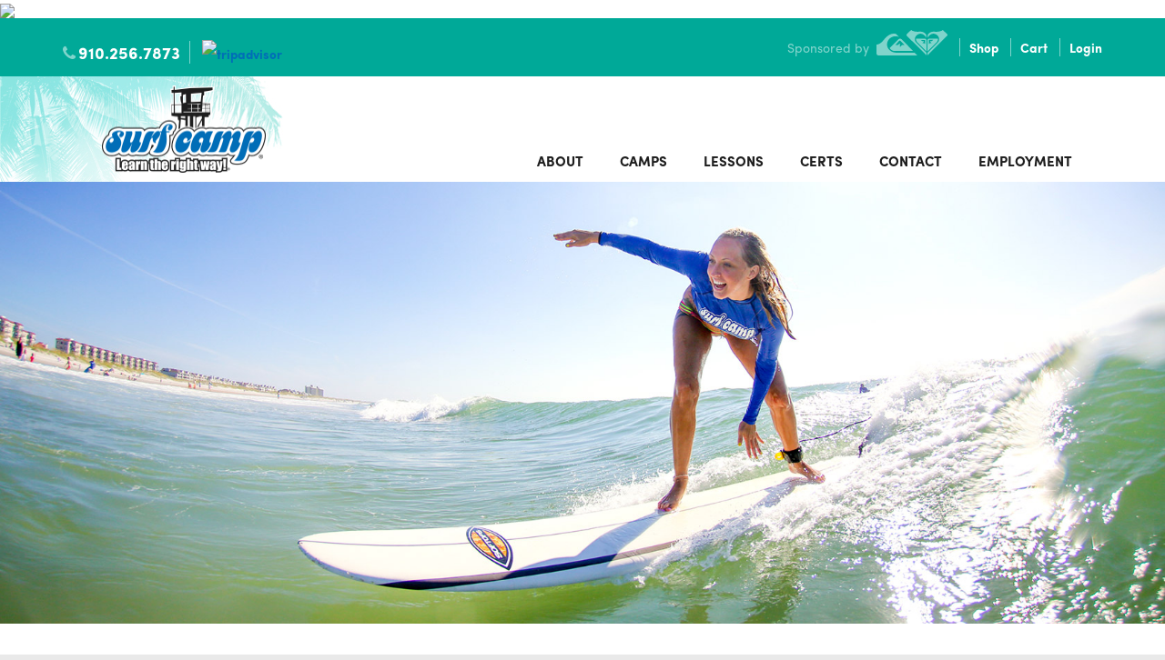

--- FILE ---
content_type: text/html; charset=UTF-8
request_url: https://wbsurfcamp.com/sc-certifications/junior-instructor-surfing-certification/
body_size: 39696
content:
<!doctype html>
<html lang="en-US">
<head>
  <meta charset="UTF-8" />
  <title>Junior Instructor Surfing Certification - WB Surf Camp</title>
  <link rel="pingback" href="https://wbsurfcamp.com/xmlrpc.php" />

  <script async src="https://www.googletagmanager.com/gtag/js?id=AW-1072685119"></script>
<script>
  window.dataLayer = window.dataLayer || [];
  function gtag(){dataLayer.push(arguments);}
  gtag('js', new Date());
  gtag('config', 'AW-1072685119');
</script>
  
  <link rel="preconnect" href="https://fonts.gstatic.com" crossorigin /><meta name='robots' content='index, follow, max-image-preview:large, max-snippet:-1, max-video-preview:-1' />

	<!-- This site is optimized with the Yoast SEO plugin v26.5 - https://yoast.com/wordpress/plugins/seo/ -->
	<link rel="canonical" href="https://wbsurfcamp.com/sc-certifications/junior-instructor-surfing-certification/" />
	<meta property="og:locale" content="en_US" />
	<meta property="og:type" content="article" />
	<meta property="og:title" content="Junior Instructor Surfing Certification - WB Surf Camp" />
	<meta property="og:url" content="https://wbsurfcamp.com/sc-certifications/junior-instructor-surfing-certification/" />
	<meta property="og:site_name" content="WB Surf Camp" />
	<meta property="article:modified_time" content="2023-01-27T19:36:14+00:00" />
	<meta name="twitter:card" content="summary_large_image" />
	<script type="application/ld+json" class="yoast-schema-graph">{"@context":"https://schema.org","@graph":[{"@type":"WebPage","@id":"https://wbsurfcamp.com/sc-certifications/junior-instructor-surfing-certification/","url":"https://wbsurfcamp.com/sc-certifications/junior-instructor-surfing-certification/","name":"Junior Instructor Surfing Certification - WB Surf Camp","isPartOf":{"@id":"https://wbsurfcamp.com/#website"},"datePublished":"2018-08-15T15:04:46+00:00","dateModified":"2023-01-27T19:36:14+00:00","breadcrumb":{"@id":"https://wbsurfcamp.com/sc-certifications/junior-instructor-surfing-certification/#breadcrumb"},"inLanguage":"en-US","potentialAction":[{"@type":"ReadAction","target":["https://wbsurfcamp.com/sc-certifications/junior-instructor-surfing-certification/"]}]},{"@type":"BreadcrumbList","@id":"https://wbsurfcamp.com/sc-certifications/junior-instructor-surfing-certification/#breadcrumb","itemListElement":[{"@type":"ListItem","position":1,"name":"Home","item":"https://wbsurfcamp.com/"},{"@type":"ListItem","position":2,"name":"Junior Instructor Surfing Certification"}]},{"@type":"WebSite","@id":"https://wbsurfcamp.com/#website","url":"https://wbsurfcamp.com/","name":"WB Surf Camp","description":"WB Surf Camp offers, summer surfing lessons, camps, rentals and certifications in southeastern North Carolina.","potentialAction":[{"@type":"SearchAction","target":{"@type":"EntryPoint","urlTemplate":"https://wbsurfcamp.com/?s={search_term_string}"},"query-input":{"@type":"PropertyValueSpecification","valueRequired":true,"valueName":"search_term_string"}}],"inLanguage":"en-US"}]}</script>
	<!-- / Yoast SEO plugin. -->


<link rel='dns-prefetch' href='//ajax.googleapis.com' />
<link rel='dns-prefetch' href='//cdnjs.cloudflare.com' />
<link rel='dns-prefetch' href='//maxcdn.bootstrapcdn.com' />
<link rel='stylesheet' id='font-awesome-css' href='https://wbsurfcamp.com/wp-content/plugins/woocommerce-ajax-filters/berocket/assets/css/font-awesome.min.css?ver=6.8.3' type='text/css' media='all' />
<link rel='stylesheet' id='formidable-css' href='https://wbsurfcamp.com/wp-content/plugins/formidable/css/formidableforms.css?ver=12101104' type='text/css' media='all' />
<link rel='stylesheet' id='stripe-main-styles-css' href='https://wbsurfcamp.com/wp-content/mu-plugins/vendor/godaddy/mwc-core/assets/css/stripe-settings.css' type='text/css' media='all' />
<link rel='stylesheet' id='berocket_aapf_widget-style-css' href='https://wbsurfcamp.com/wp-content/plugins/woocommerce-ajax-filters/assets/frontend/css/fullmain.min.css?ver=1.6.9.4' type='text/css' media='all' />
<link rel='stylesheet' id='sbr_styles-css' href='https://wbsurfcamp.com/wp-content/plugins/reviews-feed/assets/css/sbr-styles.min.css?ver=2.1.1' type='text/css' media='all' />
<link rel='stylesheet' id='sbi_styles-css' href='https://wbsurfcamp.com/wp-content/plugins/instagram-feed/css/sbi-styles.min.css?ver=6.10.0' type='text/css' media='all' />
<link rel='stylesheet' id='wp-block-library-css' href='https://wbsurfcamp.com/wp-includes/css/dist/block-library/style.min.css?ver=6.8.3' type='text/css' media='all' />
<style id='classic-theme-styles-inline-css' type='text/css'>
/*! This file is auto-generated */
.wp-block-button__link{color:#fff;background-color:#32373c;border-radius:9999px;box-shadow:none;text-decoration:none;padding:calc(.667em + 2px) calc(1.333em + 2px);font-size:1.125em}.wp-block-file__button{background:#32373c;color:#fff;text-decoration:none}
</style>
<link rel='stylesheet' id='activecampaign-form-block-css' href='https://wbsurfcamp.com/wp-content/plugins/activecampaign-subscription-forms/activecampaign-form-block/build/style-index.css?ver=1768420818' type='text/css' media='all' />
<style id='global-styles-inline-css' type='text/css'>
:root{--wp--preset--aspect-ratio--square: 1;--wp--preset--aspect-ratio--4-3: 4/3;--wp--preset--aspect-ratio--3-4: 3/4;--wp--preset--aspect-ratio--3-2: 3/2;--wp--preset--aspect-ratio--2-3: 2/3;--wp--preset--aspect-ratio--16-9: 16/9;--wp--preset--aspect-ratio--9-16: 9/16;--wp--preset--color--black: #000000;--wp--preset--color--cyan-bluish-gray: #abb8c3;--wp--preset--color--white: #ffffff;--wp--preset--color--pale-pink: #f78da7;--wp--preset--color--vivid-red: #cf2e2e;--wp--preset--color--luminous-vivid-orange: #ff6900;--wp--preset--color--luminous-vivid-amber: #fcb900;--wp--preset--color--light-green-cyan: #7bdcb5;--wp--preset--color--vivid-green-cyan: #00d084;--wp--preset--color--pale-cyan-blue: #8ed1fc;--wp--preset--color--vivid-cyan-blue: #0693e3;--wp--preset--color--vivid-purple: #9b51e0;--wp--preset--gradient--vivid-cyan-blue-to-vivid-purple: linear-gradient(135deg,rgba(6,147,227,1) 0%,rgb(155,81,224) 100%);--wp--preset--gradient--light-green-cyan-to-vivid-green-cyan: linear-gradient(135deg,rgb(122,220,180) 0%,rgb(0,208,130) 100%);--wp--preset--gradient--luminous-vivid-amber-to-luminous-vivid-orange: linear-gradient(135deg,rgba(252,185,0,1) 0%,rgba(255,105,0,1) 100%);--wp--preset--gradient--luminous-vivid-orange-to-vivid-red: linear-gradient(135deg,rgba(255,105,0,1) 0%,rgb(207,46,46) 100%);--wp--preset--gradient--very-light-gray-to-cyan-bluish-gray: linear-gradient(135deg,rgb(238,238,238) 0%,rgb(169,184,195) 100%);--wp--preset--gradient--cool-to-warm-spectrum: linear-gradient(135deg,rgb(74,234,220) 0%,rgb(151,120,209) 20%,rgb(207,42,186) 40%,rgb(238,44,130) 60%,rgb(251,105,98) 80%,rgb(254,248,76) 100%);--wp--preset--gradient--blush-light-purple: linear-gradient(135deg,rgb(255,206,236) 0%,rgb(152,150,240) 100%);--wp--preset--gradient--blush-bordeaux: linear-gradient(135deg,rgb(254,205,165) 0%,rgb(254,45,45) 50%,rgb(107,0,62) 100%);--wp--preset--gradient--luminous-dusk: linear-gradient(135deg,rgb(255,203,112) 0%,rgb(199,81,192) 50%,rgb(65,88,208) 100%);--wp--preset--gradient--pale-ocean: linear-gradient(135deg,rgb(255,245,203) 0%,rgb(182,227,212) 50%,rgb(51,167,181) 100%);--wp--preset--gradient--electric-grass: linear-gradient(135deg,rgb(202,248,128) 0%,rgb(113,206,126) 100%);--wp--preset--gradient--midnight: linear-gradient(135deg,rgb(2,3,129) 0%,rgb(40,116,252) 100%);--wp--preset--font-size--small: 13px;--wp--preset--font-size--medium: 20px;--wp--preset--font-size--large: 36px;--wp--preset--font-size--x-large: 42px;--wp--preset--spacing--20: 0.44rem;--wp--preset--spacing--30: 0.67rem;--wp--preset--spacing--40: 1rem;--wp--preset--spacing--50: 1.5rem;--wp--preset--spacing--60: 2.25rem;--wp--preset--spacing--70: 3.38rem;--wp--preset--spacing--80: 5.06rem;--wp--preset--shadow--natural: 6px 6px 9px rgba(0, 0, 0, 0.2);--wp--preset--shadow--deep: 12px 12px 50px rgba(0, 0, 0, 0.4);--wp--preset--shadow--sharp: 6px 6px 0px rgba(0, 0, 0, 0.2);--wp--preset--shadow--outlined: 6px 6px 0px -3px rgba(255, 255, 255, 1), 6px 6px rgba(0, 0, 0, 1);--wp--preset--shadow--crisp: 6px 6px 0px rgba(0, 0, 0, 1);}:where(.is-layout-flex){gap: 0.5em;}:where(.is-layout-grid){gap: 0.5em;}body .is-layout-flex{display: flex;}.is-layout-flex{flex-wrap: wrap;align-items: center;}.is-layout-flex > :is(*, div){margin: 0;}body .is-layout-grid{display: grid;}.is-layout-grid > :is(*, div){margin: 0;}:where(.wp-block-columns.is-layout-flex){gap: 2em;}:where(.wp-block-columns.is-layout-grid){gap: 2em;}:where(.wp-block-post-template.is-layout-flex){gap: 1.25em;}:where(.wp-block-post-template.is-layout-grid){gap: 1.25em;}.has-black-color{color: var(--wp--preset--color--black) !important;}.has-cyan-bluish-gray-color{color: var(--wp--preset--color--cyan-bluish-gray) !important;}.has-white-color{color: var(--wp--preset--color--white) !important;}.has-pale-pink-color{color: var(--wp--preset--color--pale-pink) !important;}.has-vivid-red-color{color: var(--wp--preset--color--vivid-red) !important;}.has-luminous-vivid-orange-color{color: var(--wp--preset--color--luminous-vivid-orange) !important;}.has-luminous-vivid-amber-color{color: var(--wp--preset--color--luminous-vivid-amber) !important;}.has-light-green-cyan-color{color: var(--wp--preset--color--light-green-cyan) !important;}.has-vivid-green-cyan-color{color: var(--wp--preset--color--vivid-green-cyan) !important;}.has-pale-cyan-blue-color{color: var(--wp--preset--color--pale-cyan-blue) !important;}.has-vivid-cyan-blue-color{color: var(--wp--preset--color--vivid-cyan-blue) !important;}.has-vivid-purple-color{color: var(--wp--preset--color--vivid-purple) !important;}.has-black-background-color{background-color: var(--wp--preset--color--black) !important;}.has-cyan-bluish-gray-background-color{background-color: var(--wp--preset--color--cyan-bluish-gray) !important;}.has-white-background-color{background-color: var(--wp--preset--color--white) !important;}.has-pale-pink-background-color{background-color: var(--wp--preset--color--pale-pink) !important;}.has-vivid-red-background-color{background-color: var(--wp--preset--color--vivid-red) !important;}.has-luminous-vivid-orange-background-color{background-color: var(--wp--preset--color--luminous-vivid-orange) !important;}.has-luminous-vivid-amber-background-color{background-color: var(--wp--preset--color--luminous-vivid-amber) !important;}.has-light-green-cyan-background-color{background-color: var(--wp--preset--color--light-green-cyan) !important;}.has-vivid-green-cyan-background-color{background-color: var(--wp--preset--color--vivid-green-cyan) !important;}.has-pale-cyan-blue-background-color{background-color: var(--wp--preset--color--pale-cyan-blue) !important;}.has-vivid-cyan-blue-background-color{background-color: var(--wp--preset--color--vivid-cyan-blue) !important;}.has-vivid-purple-background-color{background-color: var(--wp--preset--color--vivid-purple) !important;}.has-black-border-color{border-color: var(--wp--preset--color--black) !important;}.has-cyan-bluish-gray-border-color{border-color: var(--wp--preset--color--cyan-bluish-gray) !important;}.has-white-border-color{border-color: var(--wp--preset--color--white) !important;}.has-pale-pink-border-color{border-color: var(--wp--preset--color--pale-pink) !important;}.has-vivid-red-border-color{border-color: var(--wp--preset--color--vivid-red) !important;}.has-luminous-vivid-orange-border-color{border-color: var(--wp--preset--color--luminous-vivid-orange) !important;}.has-luminous-vivid-amber-border-color{border-color: var(--wp--preset--color--luminous-vivid-amber) !important;}.has-light-green-cyan-border-color{border-color: var(--wp--preset--color--light-green-cyan) !important;}.has-vivid-green-cyan-border-color{border-color: var(--wp--preset--color--vivid-green-cyan) !important;}.has-pale-cyan-blue-border-color{border-color: var(--wp--preset--color--pale-cyan-blue) !important;}.has-vivid-cyan-blue-border-color{border-color: var(--wp--preset--color--vivid-cyan-blue) !important;}.has-vivid-purple-border-color{border-color: var(--wp--preset--color--vivid-purple) !important;}.has-vivid-cyan-blue-to-vivid-purple-gradient-background{background: var(--wp--preset--gradient--vivid-cyan-blue-to-vivid-purple) !important;}.has-light-green-cyan-to-vivid-green-cyan-gradient-background{background: var(--wp--preset--gradient--light-green-cyan-to-vivid-green-cyan) !important;}.has-luminous-vivid-amber-to-luminous-vivid-orange-gradient-background{background: var(--wp--preset--gradient--luminous-vivid-amber-to-luminous-vivid-orange) !important;}.has-luminous-vivid-orange-to-vivid-red-gradient-background{background: var(--wp--preset--gradient--luminous-vivid-orange-to-vivid-red) !important;}.has-very-light-gray-to-cyan-bluish-gray-gradient-background{background: var(--wp--preset--gradient--very-light-gray-to-cyan-bluish-gray) !important;}.has-cool-to-warm-spectrum-gradient-background{background: var(--wp--preset--gradient--cool-to-warm-spectrum) !important;}.has-blush-light-purple-gradient-background{background: var(--wp--preset--gradient--blush-light-purple) !important;}.has-blush-bordeaux-gradient-background{background: var(--wp--preset--gradient--blush-bordeaux) !important;}.has-luminous-dusk-gradient-background{background: var(--wp--preset--gradient--luminous-dusk) !important;}.has-pale-ocean-gradient-background{background: var(--wp--preset--gradient--pale-ocean) !important;}.has-electric-grass-gradient-background{background: var(--wp--preset--gradient--electric-grass) !important;}.has-midnight-gradient-background{background: var(--wp--preset--gradient--midnight) !important;}.has-small-font-size{font-size: var(--wp--preset--font-size--small) !important;}.has-medium-font-size{font-size: var(--wp--preset--font-size--medium) !important;}.has-large-font-size{font-size: var(--wp--preset--font-size--large) !important;}.has-x-large-font-size{font-size: var(--wp--preset--font-size--x-large) !important;}
:where(.wp-block-post-template.is-layout-flex){gap: 1.25em;}:where(.wp-block-post-template.is-layout-grid){gap: 1.25em;}
:where(.wp-block-columns.is-layout-flex){gap: 2em;}:where(.wp-block-columns.is-layout-grid){gap: 2em;}
:root :where(.wp-block-pullquote){font-size: 1.5em;line-height: 1.6;}
</style>
<link rel='stylesheet' id='ctf_styles-css' href='https://wbsurfcamp.com/wp-content/plugins/custom-twitter-feeds/css/ctf-styles.min.css?ver=2.3.1' type='text/css' media='all' />
<link rel='stylesheet' id='theme.css-css' href='https://wbsurfcamp.com/wp-content/plugins/popup-builder/public/css/theme.css?ver=4.4.2' type='text/css' media='all' />
<link rel='stylesheet' id='uaf_client_css-css' href='https://wbsurfcamp.com/wp-content/uploads/useanyfont/uaf.css?ver=1765299242' type='text/css' media='all' />
<link rel='stylesheet' id='woocommerce-layout-css' href='https://wbsurfcamp.com/wp-content/plugins/woocommerce/assets/css/woocommerce-layout.css?ver=10.3.6' type='text/css' media='all' />
<link rel='stylesheet' id='woocommerce-smallscreen-css' href='https://wbsurfcamp.com/wp-content/plugins/woocommerce/assets/css/woocommerce-smallscreen.css?ver=10.3.6' type='text/css' media='only screen and (max-width: 768px)' />
<link rel='stylesheet' id='woocommerce-general-css' href='https://wbsurfcamp.com/wp-content/plugins/woocommerce/assets/css/woocommerce.css?ver=10.3.6' type='text/css' media='all' />
<style id='woocommerce-inline-inline-css' type='text/css'>
.woocommerce form .form-row .required { visibility: visible; }
</style>
<link rel='stylesheet' id='hamburger.css-css' href='https://wbsurfcamp.com/wp-content/plugins/wp-responsive-menu/assets/css/wpr-hamburger.css?ver=3.2.1' type='text/css' media='all' />
<link rel='stylesheet' id='wprmenu.css-css' href='https://wbsurfcamp.com/wp-content/plugins/wp-responsive-menu/assets/css/wprmenu.css?ver=3.2.1' type='text/css' media='all' />
<style id='wprmenu.css-inline-css' type='text/css'>
@media only screen and ( max-width: 980px ) {html body div.wprm-wrapper {overflow: scroll;}#wprmenu_bar {background-image: url();background-size: cover ;background-repeat: repeat;}#wprmenu_bar {background-color: #00a998;}html body div#mg-wprm-wrap .wpr_submit .icon.icon-search {color: #ffffff;}#wprmenu_bar .menu_title,#wprmenu_bar .wprmenu_icon_menu,#wprmenu_bar .menu_title a {color: #ffffff;}#wprmenu_bar .menu_title a {font-size: 20px;font-weight: normal;}#mg-wprm-wrap li.menu-item a {font-size: 15px;text-transform: uppercase;font-weight: normal;}#mg-wprm-wrap li.menu-item-has-children ul.sub-menu a {font-size: 15px;text-transform: uppercase;font-weight: normal;}#mg-wprm-wrap li.current-menu-item > a {background: #ffffff;}#mg-wprm-wrap li.current-menu-item > a,#mg-wprm-wrap li.current-menu-item span.wprmenu_icon{color: #0c0c0c !important;}#mg-wprm-wrap {background-color: #ffffff;}.cbp-spmenu-push-toright,.cbp-spmenu-push-toright .mm-slideout {left: 85% ;}.cbp-spmenu-push-toleft {left: -85% ;}#mg-wprm-wrap.cbp-spmenu-right,#mg-wprm-wrap.cbp-spmenu-left,#mg-wprm-wrap.cbp-spmenu-right.custom,#mg-wprm-wrap.cbp-spmenu-left.custom,.cbp-spmenu-vertical {width: 85%;max-width: 400px;}#mg-wprm-wrap ul#wprmenu_menu_ul li.menu-item a,div#mg-wprm-wrap ul li span.wprmenu_icon {color: #0c0c0c;}#mg-wprm-wrap ul#wprmenu_menu_ul li.menu-item:valid ~ a{color: #0c0c0c;}#mg-wprm-wrap ul#wprmenu_menu_ul li.menu-item a:hover {background: #ffffff;color: #0c0c0c !important;}div#mg-wprm-wrap ul>li:hover>span.wprmenu_icon {color: #0c0c0c !important;}.wprmenu_bar .hamburger-inner,.wprmenu_bar .hamburger-inner::before,.wprmenu_bar .hamburger-inner::after {background: #0c0c0c;}.wprmenu_bar .hamburger:hover .hamburger-inner,.wprmenu_bar .hamburger:hover .hamburger-inner::before,.wprmenu_bar .hamburger:hover .hamburger-inner::after {background: #ffffff;}#wprmenu_menu.left {width:85%;left: -85%;right: auto;}#wprmenu_menu.right {width:85%;right: -85%;left: auto;}.wprmenu_bar .hamburger {float: right;}.wprmenu_bar #custom_menu_icon.hamburger {top: px;right: 0px;float: right;background-color: #cccccc;}html body div#wprmenu_bar {height : -1px;}#mg-wprm-wrap.cbp-spmenu-left,#mg-wprm-wrap.cbp-spmenu-right,#mg-widgetmenu-wrap.cbp-spmenu-widget-left,#mg-widgetmenu-wrap.cbp-spmenu-widget-right {top: -1px !important;}.wpr_custom_menu #custom_menu_icon {display: block;}html { padding-top: 42px !important; }#wprmenu_bar,#mg-wprm-wrap { display: block; }div#wpadminbar { position: fixed; }}
</style>
<link rel='stylesheet' id='wpr_icons-css' href='https://wbsurfcamp.com/wp-content/plugins/wp-responsive-menu/inc/assets/icons/wpr-icons.css?ver=3.2.1' type='text/css' media='all' />
<link rel='stylesheet' id='cff-css' href='https://wbsurfcamp.com/wp-content/plugins/custom-facebook-feed/assets/css/cff-style.min.css?ver=4.3.4' type='text/css' media='all' />
<link rel='stylesheet' id='sb-font-awesome-css' href='https://maxcdn.bootstrapcdn.com/font-awesome/4.7.0/css/font-awesome.min.css?ver=6.8.3' type='text/css' media='all' />
<link rel='stylesheet' id='wp-components-css' href='https://wbsurfcamp.com/wp-includes/css/dist/components/style.min.css?ver=6.8.3' type='text/css' media='all' />
<link rel='stylesheet' id='godaddy-styles-css' href='https://wbsurfcamp.com/wp-content/mu-plugins/vendor/wpex/godaddy-launch/includes/Dependencies/GoDaddy/Styles/build/latest.css?ver=2.0.2' type='text/css' media='all' />
<link rel='stylesheet' id='ssb-ui-style-css' href='https://wbsurfcamp.com/wp-content/plugins/sticky-side-buttons/assets/css/ssb-ui-style.css?ver=2.0.3' type='text/css' media='all' />
<link rel='stylesheet' id='ssb-fontawesome-frontend-css' href='https://cdnjs.cloudflare.com/ajax/libs/font-awesome/6.7.2/css/all.min.css?ver=6.7.2' type='text/css' media='all' />
<link rel='stylesheet' id='brands-styles-css' href='https://wbsurfcamp.com/wp-content/plugins/woocommerce/assets/css/brands.css?ver=10.3.6' type='text/css' media='all' />
<link rel='stylesheet' id='xoo-cp-style-css' href='https://wbsurfcamp.com/wp-content/plugins/added-to-cart-popup-woocommerce/assets/css/xoo-cp-style.css?ver=1.8.2' type='text/css' media='all' />
<style id='xoo-cp-style-inline-css' type='text/css'>
a.xoo-cp-btn-ch{
				display: none;
			}td.xoo-cp-pqty{
			    min-width: 120px;
			}
			.xoo-cp-container{
				max-width: 650px;
			}
			.xcp-btn{
				background-color: #000000;
				color: #ffffff;
				font-size: 14px;
				border-radius: 0px;
				border: 1px solid #000000;
			}
			.xcp-btn:hover{
				color: #ffffff;
			}
			td.xoo-cp-pimg{
				width: 20%;
			}
			table.xoo-cp-pdetails , table.xoo-cp-pdetails tr{
				border: 0!important;
			}
			table.xoo-cp-pdetails td{
				border-style: solid;
				border-width: 0px;
				border-color: #ebe9eb;
			}
</style>
<link rel='stylesheet' id='fontAwesome-css' href='//maxcdn.bootstrapcdn.com/font-awesome/4.5.0/css/font-awesome.min.css?ver=6.8.3' type='text/css' media='all' />
<link rel='stylesheet' id='materializeCSS-css' href='https://cdnjs.cloudflare.com/ajax/libs/materialize/0.97.5/css/materialize.min.css?ver=6.8.3' type='text/css' media='all' />
<link rel='stylesheet' id='flexsliderCSS-css' href='https://wbsurfcamp.com/wp-content/themes/SurfCamp/css/flexslider.css?ver=6.8.3' type='text/css' media='all' />
<link rel='stylesheet' id='custombuttonCSS-css' href='https://wbsurfcamp.com/wp-content/themes/SurfCamp/css/custom-button.css?ver=6.8.3' type='text/css' media='all' />
<link rel='stylesheet' id='main-css' href='https://wbsurfcamp.com/wp-content/themes/SurfCamp/style.css?ver=6.8.3' type='text/css' media='all' />
<style id='divi-builder-style-inline-inline-css' type='text/css'>
#wp-admin-bar-et-use-visual-builder a:before{font-family:ETmodules!important;content:"\e625";font-size:30px!important;width:28px;margin-top:-3px;color:#974df3!important}#wp-admin-bar-et-use-visual-builder:hover a:before{color:#fff!important}#wp-admin-bar-et-use-visual-builder:hover a,#wp-admin-bar-et-use-visual-builder a:hover{transition:background-color .5s ease;-webkit-transition:background-color .5s ease;-moz-transition:background-color .5s ease;background-color:#7e3bd0!important;color:#fff!important}* html .clearfix,:first-child+html .clearfix{zoom:1}.iphone .et_pb_section_video_bg video::-webkit-media-controls-start-playback-button{display:none!important;-webkit-appearance:none}.et_mobile_device .et_pb_section_parallax .et_pb_parallax_css{background-attachment:scroll}.et-social-facebook a.icon:before{content:"\e093"}.et-social-twitter a.icon:before{content:"\e094"}.et-social-google-plus a.icon:before{content:"\e096"}.et-social-instagram a.icon:before{content:"\e09a"}.et-social-rss a.icon:before{content:"\e09e"}.ai1ec-single-event:after{content:" ";display:table;clear:both}.evcal_event_details .evcal_evdata_cell .eventon_details_shading_bot.eventon_details_shading_bot{z-index:3}.wp-block-divi-layout{margin-bottom:1em}#et-boc .et-l{text-shadow:none}#et-boc .et-l .hentry,#et-boc .et-l a,#et-boc .et-l a:active,#et-boc .et-l blockquote,#et-boc .et-l div,#et-boc .et-l em,#et-boc .et-l form,#et-boc .et-l h1,#et-boc .et-l h2,#et-boc .et-l h3,#et-boc .et-l h4,#et-boc .et-l h5,#et-boc .et-l h6,#et-boc .et-l hr,#et-boc .et-l iframe,#et-boc .et-l img,#et-boc .et-l input,#et-boc .et-l label,#et-boc .et-l li,#et-boc .et-l object,#et-boc .et-l ol,#et-boc .et-l p,#et-boc .et-l span,#et-boc .et-l strong,#et-boc .et-l textarea,#et-boc .et-l ul,#et-boc .et-l video{text-align:inherit;margin:0;padding:0;border:none;outline:0;vertical-align:baseline;background:transparent;letter-spacing:normal;color:inherit;box-shadow:none;-webkit-box-shadow:none;-moz-box-shadow:none;text-shadow:inherit;border-radius:0;-moz-border-radius:0;-webkit-border-radius:0;transition:none}#et-boc .et-l h1,#et-boc .et-l h2,#et-boc .et-l h3,#et-boc .et-l h4,#et-boc .et-l h5,#et-boc .et-l h6{line-height:1em;padding-bottom:10px;font-weight:500;text-transform:none;font-style:normal}#et-boc .et-l ol,#et-boc .et-l ul{list-style:none;text-align:inherit}#et-boc .et-l ol li,#et-boc .et-l ul li{padding-left:0;background:none;margin-left:0}#et-boc .et-l blockquote{quotes:none}#et-boc .et-l blockquote:after,#et-boc .et-l blockquote:before{content:"";content:none}#et-boc .et-l :focus{outline:0}#et-boc .et-l article,#et-boc .et-l aside,#et-boc .et-l footer,#et-boc .et-l header,#et-boc .et-l hgroup,#et-boc .et-l nav,#et-boc .et-l section{display:block}#et-boc .et-l input[type=email],#et-boc .et-l input[type=number],#et-boc .et-l input[type=password],#et-boc .et-l input[type=text]{height:49px}#et-boc .et-l a{text-decoration:none!important}#et-boc .et-l p{padding-bottom:1em;color:inherit!important}#et-boc .et-l p:last-of-type{padding-bottom:0}#et-boc .et-l img{max-width:100%;height:auto}#et-boc .et-l embed,#et-boc .et-l iframe,#et-boc .et-l object,#et-boc .et-l video{max-width:100%}.et-db #et-boc .et-l .et_pb_widget_area .enigma_sidebar_widget #searchform .input-group-btn,.et-db #et-boc .et-l .et_pb_widget_area .widget_search .large-2,.et-db #et-boc .et-l .et_pb_widget_area .widget_search .small-2,.et-db #et-boc .et-l .et_pb_widget_area .widget_search>form>.input-group>span.input-group-btn{position:absolute;top:0;right:0;z-index:5;width:80px}.et-db #et-boc .et-l .et_pb_module a{color:#2ea3f2}.et-db #et-boc .et-l .et_pb_module .sticky h2,.et-db #et-boc .et-l .et_pb_module h2 a{color:inherit!important}.et-db #et-boc .et-l .et_pb_module input{margin:0}.et-db #et-boc .et-l .et_pb_module .post-meta{position:relative}.et-db #et-boc .et-l .et_pb_bg_layout_dark a{color:#fff}.et-db #et-boc .et-l .et-pb-slider-arrows a:before,.et-db #et-boc .et-l .et_pb_video_play:before,.et-db #et-boc .et-l ul.et_pb_member_social_links a:before{color:inherit}.et-db #et-boc .et-l ul.et_pb_social_media_follow .et_pb_social_icon a.icon{top:auto;position:relative}.et-db #et-boc .et-l .clearfix{clear:none;display:inline;display:initial}.et-db #et-boc .et-l address.clearfix,.et-db #et-boc .et-l article.clearfix,.et-db #et-boc .et-l aside.clearfix,.et-db #et-boc .et-l blockquote.clearfix,.et-db #et-boc .et-l canvas.clearfix,.et-db #et-boc .et-l dd.clearfix,.et-db #et-boc .et-l div.clearfix,.et-db #et-boc .et-l dl.clearfix,.et-db #et-boc .et-l fieldset.clearfix,.et-db #et-boc .et-l figcaption.clearfix,.et-db #et-boc .et-l figure.clearfix,.et-db #et-boc .et-l footer.clearfix,.et-db #et-boc .et-l form.clearfix,.et-db #et-boc .et-l h1.clearfix,.et-db #et-boc .et-l h2.clearfix,.et-db #et-boc .et-l h3.clearfix,.et-db #et-boc .et-l h4.clearfix,.et-db #et-boc .et-l h5.clearfix,.et-db #et-boc .et-l h6.clearfix,.et-db #et-boc .et-l header.clearfix,.et-db #et-boc .et-l hgroup.clearfix,.et-db #et-boc .et-l hr.clearfix,.et-db #et-boc .et-l main.clearfix,.et-db #et-boc .et-l nav.clearfix,.et-db #et-boc .et-l noscript.clearfix,.et-db #et-boc .et-l ol.clearfix,.et-db #et-boc .et-l output.clearfix,.et-db #et-boc .et-l p.clearfix,.et-db #et-boc .et-l pre.clearfix,.et-db #et-boc .et-l section.clearfix,.et-db #et-boc .et-l table.clearfix,.et-db #et-boc .et-l tfoot.clearfix,.et-db #et-boc .et-l ul.clearfix,.et-db #et-boc .et-l video.clearfix{display:block}.et-db #et-boc .et-l .et_main_video_container *,.et-db #et-boc .et-l .et_pb_slide_video *,.et-db #et-boc .et-l .et_pb_video_box *{height:auto}.et-db #et-boc .et-l .et_main_video_container iframe,.et-db #et-boc .et-l .et_pb_slide_video iframe,.et-db #et-boc .et-l .et_pb_video_box iframe{height:100%}.et-db #et-boc .et-l .et_pb_module ul{overflow:visible}.et-db #et-boc .et-l .et_pb_module ol,.et-db #et-boc .et-l .et_pb_module ul,ol .et-db #et-boc .et-l .et_pb_module,ul .et-db #et-boc .et-l .et_pb_module{background:transparent}.et-db #et-boc .et-l .et_pb_module h3{display:block!important}.et-db #et-boc .et-l .et_pb_module img{max-width:100%;margin:0;border:none;padding:0;background:none;border-radius:0}.et-db #et-boc .et-l .et_pb_module img:hover{opacity:1;box-shadow:none}.et-db #et-boc .et-l .et_pb_module a:not(.wc-forward),.et-db #et-boc .et-l .et_pb_module h1 a,.et-db #et-boc .et-l .et_pb_module h2 a,.et-db #et-boc .et-l .et_pb_module h3 a,.et-db #et-boc .et-l .et_pb_module h4 a,.et-db #et-boc .et-l .et_pb_module h5 a,.et-db #et-boc .et-l .et_pb_module h6 a{line-height:1em;padding-bottom:10px;font-weight:500;text-transform:none;font-style:normal}.et-db #et-boc .et-l .et_pb_module .entry-featured-image-url{padding-bottom:0}.et-db #et-boc .et-l .et_pb_module blockquote{margin:20px 0 30px;padding-left:20px;border-left:5px solid;border-color:#2ea3f2;font-style:normal}.et-db #et-boc .et-l .et_pb_module input[type=radio]{margin-right:7px}.et-db #et-boc .et-l .et_pb_module input.text:not(.qty),.et-db #et-boc .et-l .et_pb_module input.title,.et-db #et-boc .et-l .et_pb_module input[type=email],.et-db #et-boc .et-l .et_pb_module input[type=password],.et-db #et-boc .et-l .et_pb_module input[type=tel],.et-db #et-boc .et-l .et_pb_module input[type=text],.et-db #et-boc .et-l .et_pb_module input select,.et-db #et-boc .et-l .et_pb_module input textarea{border:1px solid #bbb;color:#4e4e4e;padding:5px 10px;height:auto;width:auto}.et-db #et-boc .et-l .et_pb_module #email{width:100%}.et-db #et-boc .et-l .et-pb-slider-arrows a{color:inherit}.et-db #et-boc .et-l .et_pb_post .post-meta a{color:inherit!important}.et-db #et-boc .et-l .et_pb_counter_amount_number{letter-spacing:inherit;text-decoration:inherit}.et-db #et-boc .et-l .et_pb_blurb img{width:inherit}.et-db #et-boc .et-l .comment-content *,.et-db #et-boc .et-l .et_pb_blurb_container,.et-db #et-boc .et-l .et_pb_blurb_container *,.et-db #et-boc .et-l .et_pb_blurb_content,.et-db #et-boc .et-l .et_pb_newsletter_button_text,.et-db #et-boc .et-l .et_pb_newsletter_description *,.et-db #et-boc .et-l .et_pb_promo_description,.et-db #et-boc .et-l .et_pb_promo_description *{letter-spacing:inherit}.et-db #et-boc .et-l .et_pb_image img{width:inherit}.et-db #et-boc .et-l .et_pb_image a{line-height:0;padding-bottom:0}.et-db #et-boc .et-l .et_pb_newsletter_description{letter-spacing:inherit}.et-db #et-boc .et-l .et_pb_newsletter_form p input{background-color:#fff!important;width:100%!important}.et-db #et-boc .et-l .et_pb_text *{letter-spacing:inherit}.et-db #et-boc .et-l .et-db .et_pb_section{background-color:transparent}.et-db #et-boc .et-l .et_pb_section *{-webkit-font-smoothing:antialiased}.et-db #et-boc .et-l .pagination{width:100%;clear:both}.et-db #et-boc .et-l .pagination:after,.et-db #et-boc .et-l .pagination:before{visibility:hidden}.et-db #et-boc .et-l .pagination a{width:auto;border:none;background:transparent}.et-db #et-boc .et-l .wp-pagenavi{text-align:right;border-top:1px solid #e2e2e2;padding-top:13px;clear:both;margin-bottom:30px}.et-db #et-boc .et-l .wp-pagenavi a,.et-db #et-boc .et-l .wp-pagenavi span{color:#666;margin:0 5px;text-decoration:none;font-size:14px!important;font-weight:400!important;border:none!important}.et-db #et-boc .et-l .wp-pagenavi .nextpostslink,.et-db #et-boc .et-l .wp-pagenavi .previouspostslink{color:#999!important}.et-db #et-boc .et-l .wp-pagenavi a:hover,.et-db #et-boc .et-l .wp-pagenavi span.current{color:#82c0c7!important}.et-db #et-boc .et-l .nav-previous{float:left}.et-db #et-boc .et-l .nav-next{float:right}.et-db #et-boc .et-l article .et_pb_text_color_light,.et-db #et-boc .et-l article .et_pb_text_color_light a,.et-db #et-boc .et-l article .et_pb_text_color_light a:hover,.et-db #et-boc .et-l article .et_pb_text_color_light a:visited,.et-db #et-boc .et-l article .et_pb_text_color_light blockquote{color:#fff}.et-db #et-boc .et-l .et_pb_posts .et_pb_post{padding:0;border-top:none;border-left:0;border-right:0;border-bottom:none;background:transparent;width:100%;margin-top:0}.et-db #et-boc .et-l .et_pb_posts .et_pb_post .entry-title a,.et-db #et-boc .et-l .et_pb_posts .et_pb_post .post-content,.et-db #et-boc .et-l .et_pb_posts .et_pb_post .post-content *,.et-db #et-boc .et-l .et_pb_posts .et_pb_post .post-meta a,.et-db #et-boc .et-l .et_pb_posts .et_pb_post .post-meta span{letter-spacing:inherit}.et-db #et-boc .et-l .et_pb_blog_grid blockquote:before,.et-db #et-boc .et-l .et_pb_posts blockquote:before{display:none}.et-db #et-boc .et-l .et_pb_blog_grid a.more-link,.et-db #et-boc .et-l .et_pb_posts a.more-link{position:relative;color:inherit!important;font-size:inherit;background-color:transparent!important;float:none!important;padding:0!important;text-transform:none;line-height:normal;display:block;font-family:inherit;bottom:auto;right:auto}.et-db #et-boc .et-l .et_pb_blog_grid .column{width:100%;margin:0}.et-db #et-boc .et-l .et_pb_blog_grid .et_pb_post{padding:19px!important;background-image:none!important;float:none;width:100%;margin-top:0}.et-db #et-boc .et-l .et_pb_blog_grid .et_pb_image_container{max-width:none}.et-db #et-boc .et-l .et_pb_blog_grid_wrapper .et_pb_blog_grid article{border-bottom:1px solid #ddd!important}.et-db #et-boc .et-l .et_pb_grid_item.entry{padding:0}.et-db #et-boc .et-l .et_pb_module ul,.et-db #et-boc .et-l ul.et_pb_module{margin:0}.et-db #et-boc .et-l .et_pb_module li{list-style:none}.et-db #et-boc .et-l .et_pb_module a,.et-db #et-boc .et-l .et_pb_module a:hover{text-decoration:none}.et-db #et-boc .et-l .et_pb_module h1,.et-db #et-boc .et-l .et_pb_module h2,.et-db #et-boc .et-l .et_pb_module h3,.et-db #et-boc .et-l .et_pb_module h4,.et-db #et-boc .et-l .et_pb_module h5,.et-db #et-boc .et-l .et_pb_module h6{margin:0;text-align:inherit}.et-db #et-boc .et-l .et_pb_module .column{padding:0}.et-db #et-boc .et-l .et_pb_module p{margin:0;text-align:inherit}.et-db #et-boc .et-l .et_pb_module a:focus{outline:none}.et-db #et-boc .et-l .et_pb_module img{display:inline}.et-db #et-boc .et-l .et_pb_module span.percent-value{font-size:inherit;letter-spacing:inherit}.et-db #et-boc .et-l .et_pb_module .hentry{box-shadow:none}.et-db #et-boc .et-l .et_pb_blurb_content ol,.et-db #et-boc .et-l .et_pb_blurb_content ul,.et-db #et-boc .et-l .et_pb_code ol,.et-db #et-boc .et-l .et_pb_code ul,.et-db #et-boc .et-l .et_pb_fullwidth_header .header-content ol,.et-db #et-boc .et-l .et_pb_fullwidth_header .header-content ul,.et-db #et-boc .et-l .et_pb_newsletter_description_content ol,.et-db #et-boc .et-l .et_pb_newsletter_description_content ul,.et-db #et-boc .et-l .et_pb_promo_description ol,.et-db #et-boc .et-l .et_pb_promo_description ul,.et-db #et-boc .et-l .et_pb_slide_content ol,.et-db #et-boc .et-l .et_pb_slide_content ul,.et-db #et-boc .et-l .et_pb_tab ol,.et-db #et-boc .et-l .et_pb_tab ul,.et-db #et-boc .et-l .et_pb_team_member_description ol,.et-db #et-boc .et-l .et_pb_team_member_description ul,.et-db #et-boc .et-l .et_pb_testimonial_description_inner ol,.et-db #et-boc .et-l .et_pb_testimonial_description_inner ul,.et-db #et-boc .et-l .et_pb_text ol,.et-db #et-boc .et-l .et_pb_text ul,.et-db #et-boc .et-l .et_pb_toggle_content ol,.et-db #et-boc .et-l .et_pb_toggle_content ul{margin-top:15px;margin-bottom:15px;margin-left:25px}.et-db #et-boc .et-l .et_pb_blurb_content ul li,.et-db #et-boc .et-l .et_pb_code ul li,.et-db #et-boc .et-l .et_pb_fullwidth_header .header-content ul li,.et-db #et-boc .et-l .et_pb_newsletter_description_content ul li,.et-db #et-boc .et-l .et_pb_promo_description ul li,.et-db #et-boc .et-l .et_pb_slide_content ul li,.et-db #et-boc .et-l .et_pb_tab ul li,.et-db #et-boc .et-l .et_pb_team_member_description ul li,.et-db #et-boc .et-l .et_pb_testimonial_description_inner ul li,.et-db #et-boc .et-l .et_pb_text ul li,.et-db #et-boc .et-l .et_pb_toggle_content ul li{list-style:disc}.et-db #et-boc .et-l .et_pb_blurb_content ol li,.et-db #et-boc .et-l .et_pb_code ol li,.et-db #et-boc .et-l .et_pb_fullwidth_header .header-content ol li,.et-db #et-boc .et-l .et_pb_newsletter_description_content ol li,.et-db #et-boc .et-l .et_pb_promo_description ol li,.et-db #et-boc .et-l .et_pb_slide_content ol li,.et-db #et-boc .et-l .et_pb_tab ol li,.et-db #et-boc .et-l .et_pb_team_member_description ol li,.et-db #et-boc .et-l .et_pb_testimonial_description_inner ol li,.et-db #et-boc .et-l .et_pb_text ol li,.et-db #et-boc .et-l .et_pb_toggle_content ol li{list-style:decimal}.et-db #et-boc .et-l .et_pb_section{margin-bottom:0}.et-db #et-boc .et-l .widget .widget-title,.et-db #et-boc .et-l .widget a{color:inherit}.et-db #et-boc .et-l span.et_portfolio_image{position:relative;display:block}.et-db #et-boc .et-l span.et_portfolio_image img{display:block}.et-db #et-boc .et-l .et_audio_container .mejs-time.mejs-currenttime-container.custom{line-height:18px}.et-db #et-boc .et-l hr.et_pb_module{background-color:transparent;background-image:none;margin:0;padding:0}.et-db #et-boc .et-l .et-pb-slider-arrows a,.et-db #et-boc .et-l .et_pb_blurb_container h4 a,.et-db #et-boc .et-l .et_pb_module .post-meta a,.et-db #et-boc .et-l .et_pb_module h2 a,.et-db #et-boc .et-l .et_pb_module li a,.et-db #et-boc .et-l .et_pb_portfolio_item a,.et-db #et-boc .et-l .et_pb_testimonial_meta a{border-bottom:none}.et-db #et-boc .et-l .et_pb_portfolio_filter a{letter-spacing:inherit;line-height:inherit}.et-db #et-boc .et-l .et_pb_portfolio img{width:100%}.et-db #et-boc .et-l .et_pb_filterable_portfolio.et_pb_filterable_portfolio_grid .hentry,.et-db #et-boc .et-l .et_pb_fullwidth_portfolio .hentry,.et-db #et-boc .et-l .et_pb_portfolio_grid .hentry{padding:0;border:none;clear:none}.et-db #et-boc .et-l .et_pb_filterable_portfolio .hentry:after,.et-db #et-boc .et-l .et_pb_fullwidth_portfolio .hentry:after,.et-db #et-boc .et-l .et_pb_portfolio .hentry:after,.et-db #et-boc .et-l .et_pb_portfolio_grid .hentry:after{background:transparent}.et-db #et-boc .et-l .et_pb_filterable_portfolio_grid .et_pb_portfolio_item h2{font-size:26px}.et-db #et-boc .et-l .et_pb_filterable_portfolio .et_pb_portfolio_filter a{max-width:none}.et-db #et-boc .et-l .et_pb_filterable_portfolio .et_pb_portfolio_filter li{color:#666}.et-db #et-boc .et-l .et_pb_filterable_portfolio .et_pb_portfolio_filter li a{color:inherit!important}.et-db #et-boc .et-l .et_pb_filterable_portfolio .et_pb_portfolio_filter li a:hover{color:#666!important}.et-db #et-boc .et-l .et_pb_filterable_portfolio h2 a{letter-spacing:inherit}.et-db #et-boc .et-l .et_pb_portfolio_filters li a.active{color:#82c0c7!important}.et-db #et-boc .et-l .et_pb_module .hentry.has-post-thumbnail:first-child{margin-top:0}.et-db #et-boc .et-l .et_pb_portfolio_items .hentry,.et-db #et-boc .et-l .format-quote.hentry{padding:0}.et-db #et-boc .et-l .et-bg-layout-dark{text-shadow:none;color:inherit}.et-db #et-boc .et-l .et_pb_slide_image img{margin:0}.et-db #et-boc .et-l .et_pb_slide_description h2{line-height:1em;padding-bottom:10px}.et-db #et-boc .et-l .et_pb_slider .mejs-offscreen{display:none}.et-db #et-boc .et-l .et_pb_slide_content *{letter-spacing:inherit}.et-db #et-boc .et-l .et_pb_countdown_timer .section{width:auto}.et-db #et-boc .et-l .et_pb_widget_area{max-width:100%}.et-db #et-boc .et-l .et_pb_widget_area #searchform,.et-db #et-boc .et-l .et_pb_widget_area #searchform #s,.et-db #et-boc .et-l .et_pb_widget_area *,.et-db #et-boc .et-l .et_pb_widget_area input.search-field{max-width:100%;word-wrap:break-word;box-sizing:border-box;-webkit-box-sizing:border-box;-moz-box-sizing:border-box}.et-db #et-boc .et-l .et_pb_widget_area .widget{border:none;background:transparent;padding:0;box-shadow:none}.et-db #et-boc .et-l .et_pb_widget_area .widget:after{background:transparent}.et-db #et-boc .et-l .et_pb_widget_area .widget-title{border-bottom:none}.et-db #et-boc .et-l .et_pb_widget_area>.widget-title:not(:first-child){margin-top:30px}.et-db #et-boc .et-l .et_pb_widget_area .widget-title,.et-db #et-boc .et-l .et_pb_widget_area h1:first-of-type,.et-db #et-boc .et-l .et_pb_widget_area h2:first-of-type,.et-db #et-boc .et-l .et_pb_widget_area h3:first-of-type,.et-db #et-boc .et-l .et_pb_widget_area h4:first-of-type,.et-db #et-boc .et-l .et_pb_widget_area h5:first-of-type,.et-db #et-boc .et-l .et_pb_widget_area h6:first-of-type{font-weight:500;font-style:normal}.et-db #et-boc .et-l .et_pb_widget_area .widget-title:before,.et-db #et-boc .et-l .et_pb_widget_area h1:first-of-type:before,.et-db #et-boc .et-l .et_pb_widget_area h2:first-of-type:before,.et-db #et-boc .et-l .et_pb_widget_area h3:first-of-type:before,.et-db #et-boc .et-l .et_pb_widget_area h4:first-of-type:before,.et-db #et-boc .et-l .et_pb_widget_area h5:first-of-type:before,.et-db #et-boc .et-l .et_pb_widget_area h6:first-of-type:before{display:none}.et-db #et-boc .et-l .et_pb_widget_area .widgettitle{font-size:18px;padding-bottom:10px}.et-db #et-boc .et-l .et_pb_widget_area .enigma_sidebar_widget,.et-db #et-boc .et-l .et_pb_widget_area .fwidget,.et-db #et-boc .et-l .et_pb_widget_area .sb-widget,.et-db #et-boc .et-l .et_pb_widget_area .widget,.et-db #et-boc .et-l .et_pb_widget_area .widget-box,.et-db #et-boc .et-l .et_pb_widget_area .widget-container,.et-db #et-boc .et-l .et_pb_widget_area .widget-wrapper{margin-top:0;margin-bottom:30px;color:inherit}.et-db #et-boc .et-l .et_pb_widget_area ul li{margin-top:.25em;margin-bottom:.25em;background:none;margin-left:0}.et-db #et-boc .et-l .et_pb_widget_area ul li:after,.et-db #et-boc .et-l .et_pb_widget_area ul li:before{display:none}.et-db #et-boc .et-l .et_pb_widget_area ul ul{border-top:none}.et-db #et-boc .et-l .et_pb_widget_area ul ul li{margin-top:5px;margin-left:15px}.et-db #et-boc .et-l .et_pb_widget_area ul ul li:last-child{border-bottom:none;margin-bottom:0}.et-db #et-boc .et-l .et_pb_widget_area .widgettitle:before{display:none}.et-db #et-boc .et-l .et_pb_widget_area select{margin-right:0;margin-left:0;width:auto}.et-db #et-boc .et-l .et_pb_widget_area img{max-width:100%!important}.et-db #et-boc .et-l .et_pb_widget_area .enigma_sidebar_widget ul li a{display:inline-block;margin-left:0;padding-left:0}.et-db #et-boc .et-l .et_pb_widget_area .enigma_sidebar_widget ul ul li:last-child{padding-bottom:0}.et-db #et-boc .et-l .et_pb_widget_area #searchform,.et-db #et-boc .et-l .et_pb_widget_area .widget_search form{position:relative;padding:0;background:none;margin-top:0;margin-left:0;margin-right:0;display:block;width:100%;height:auto;border:none}.et-db #et-boc .et-l .et_pb_widget_area #searchform input[type=text],.et-db #et-boc .et-l .et_pb_widget_area .enigma_sidebar_widget #searchform input[type=text],.et-db #et-boc .et-l .et_pb_widget_area .widget_search .search-field,.et-db #et-boc .et-l .et_pb_widget_area .widget_search input[type=search],.et-db #et-boc .et-l .et_pb_widget_area .widget_search input[type=text]{position:relative;margin:0;padding:.7em 90px .7em .7em!important;min-width:0;width:100%!important;height:40px!important;font-size:14px;line-height:normal;border:1px solid #ddd!important;color:#666;border-radius:3px!important;display:block;background:#fff!important;background-image:none!important;box-shadow:none!important;float:none!important}.et-db #et-boc .et-l .et_pb_widget_area .et-narrow-wrapper #searchform input[type=text]{padding-right:.7em!important}.et-db #et-boc .et-l .et_pb_widget_area #searchform input[type=submit],.et-db #et-boc .et-l .et_pb_widget_area .enigma_sidebar_widget #searchform button{background-color:#ddd!important;font-size:14px;text-transform:none!important;padding:0 .7em!important;min-width:0;width:80px!important;height:40px!important;-webkit-border-top-right-radius:3px!important;-webkit-border-bottom-right-radius:3px!important;-moz-border-radius-topright:3px!important;-moz-border-radius-bottomright:3px;border-top-right-radius:3px;border-bottom-right-radius:3px;position:absolute!important;left:auto;right:0!important;top:0!important;display:inline-block!important;clip:auto;text-align:center;box-shadow:none!important;cursor:pointer;color:#666!important;text-indent:0!important;background-image:none!important;border:none!important;margin:0!important;float:none!important}.et-db #et-boc .et-l .et_pb_widget_area .et-narrow-wrapper #searchform input[type=submit],.et-db #et-boc .et-l .et_pb_widget_area .widget_search .search-submit,.et-db #et-boc .et-l .et_pb_widget_area .widget_search button,.et-db #et-boc .et-l .et_pb_widget_area .widget_search form.searchform>button,.et-db #et-boc .et-l .et_pb_widget_area .widget_search input[type=submit]{position:relative!important;margin-top:1em!important;-webkit-border-top-left-radius:3px!important;-webkit-border-bottom-left-radius:3px!important;-moz-border-radius-topleft:3px!important;-moz-border-radius-bottomleft:3px;border-top-left-radius:3px;border-bottom-left-radius:3px}.et-db #et-boc .et-l .et_pb_widget_area .widget_search .themeform.searchform div:after,.et-db #et-boc .et-l .et_pb_widget_area .widget_search form:before{display:none}.et-db #et-boc .et-l .et_pb_widget_area .widget_search .input-group,.et-db #et-boc .et-l .et_pb_widget_area .widget_search fieldset,.et-db #et-boc .et-l .et_pb_widget_area .widget_search label{display:block;max-width:100%!important}.et-db #et-boc .et-l .et_pb_widget_area .widget_search.et-narrow-wrapper input[type=search],.et-db #et-boc .et-l .et_pb_widget_area .widget_search.et-narrow-wrapper input[type=text],.et-db #et-boc .et-l .et_pb_widget_area .widget_search.et-no-submit-button input[type=search],.et-db #et-boc .et-l .et_pb_widget_area .widget_search.et-no-submit-button input[type=text]{padding-right:.7em!important}.et-db #et-boc .et-l .et_pb_widget_area .widget_search .search-submit:hover,.et-db #et-boc .et-l .et_pb_widget_area .widget_search input[type=submit]:hover{background:#ddd}.et-db #et-boc .et-l .et_pb_widget_area .widget_search button.search-submit .screen-reader-text{display:inline-block;clip:auto;width:auto;height:auto;position:relative!important;line-height:normal;color:#666}.et-db #et-boc .et-l .et_pb_widget_area .widget_search button.search-submit:before{display:none}.et-db #et-boc .et-l .et_pb_widget_area .widget_search form.form-search .input-group-btn,.et-db #et-boc .et-l .et_pb_widget_area .widget_search form.searchform #search-button-box{position:absolute;top:0;right:0;width:80px;height:40px;z-index:12}.et-db #et-boc .et-l .et_pb_widget_area .widget_search.et-narrow-wrapper form.form-search .input-group-btn,.et-db #et-boc .et-l .et_pb_widget_area .widget_search.et-narrow-wrapper form.searchform #search-button-box,.et-db #et-boc .et-l .et_pb_widget_area .widget_search.et-no-submit-button form.form-search .input-group-btn,.et-db #et-boc .et-l .et_pb_widget_area .widget_search.et-no-submit-button form.searchform #search-button-box{position:relative!important}.et-db #et-boc .et-l .et_pb_widget_area .widget_search .seach_section fieldset{padding:0;margin:0}.et-db #et-boc .et-l .et_pb_widget_area .widget_search .seach_section fieldset .searchsub,.et-db #et-boc .et-l .et_pb_widget_area .widget_search .seach_section fieldset .searchtext{padding:0;background:none}.et-db #et-boc .et-l .et_pb_widget_area .widget_search .assistive-text,.et-db #et-boc .et-l .et_pb_widget_area .widget_search>form>div>.screen-reader-text[for=s]{display:none}.et-db #et-boc .et-l .et_pb_widget_area .widget_search .enigma_sidebar_widget .input-group{display:block}.et-db #et-boc .et-l .et_pb_widget_area .widget_search.et-narrow-wrapper>form>.input-group>span.input-group-btn,.et-db #et-boc .et-l .et_pb_widget_area .widget_search.et-no-submit-button>form>.input-group>span.input-group-btn{position:relative!important}.et-db #et-boc .et-l .et_pb_widget_area .widget_search table.searchform td.searchfield{width:auto;border:none}.et-db #et-boc .et-l .et_pb_widget_area .widget_search table.searchform td.searchbutton{border:none;background:transparent}.et-db #et-boc .et-l .et_pb_widget_area .widget_search .large-10,.et-db #et-boc .et-l .et_pb_widget_area .widget_search .small-10{width:100%}.et-db #et-boc .et-l .et_pb_widget_area .widget_search div.search-field{border:none!important;padding:0!important}.et-db #et-boc .et-l .et_pb_widget_area .widget_search #searchform:after{display:none}.et-db #et-boc .et-l .et_pb_widget_area .enigma_sidebar_widget .input-group{display:block}.et-db #et-boc .et-l .et_pb_widget_area #calendar_wrap{width:100%}.et-db #et-boc .et-l .et_pb_widget_area #wp-calendar,.et-db #et-boc .et-l .et_pb_widget_area .widget_calendar table{table-layout:fixed;width:100%;margin:0}.et-db #et-boc .et-l .et_pb_widget_area .widget_calendar table td,.et-db #et-boc .et-l .et_pb_widget_area .widget_calendar table th{background:transparent}.et-db #et-boc .et-l .et_pb_widget_area .widget_nav_menu ul,.et-db #et-boc .et-l .et_pb_widget_area .widget_nav_menu ul li{display:block}.et-db #et-boc .et-l .et_pb_widget_area .widget_nav_menu .menu{font-family:inherit}.et-db #et-boc .et-l .et_pb_widget_area .widget_nav_menu .menu-item-has-children>a:after,.et-db #et-boc .et-l .et_pb_widget_area .widget_nav_menu .menu li>ul:before{display:none}.et-db #et-boc .et-l .et_pb_newsletter input#email{float:none;max-width:100%}.et-db #et-boc .et-l .et_pb_newsletter_form input{outline:none!important;box-shadow:none!important}.et-db #et-boc .et-l .et_pb_fullwidth_header .et_pb_fullwidth_header_container{float:none}.et-db #et-boc .et-l .et_quote_content blockquote{background-color:transparent!important}.et-db #et-boc .et-l .et_pb_bg_layout_dark .widget,.et-db #et-boc .et-l .et_pb_bg_layout_dark h1 a,.et-db #et-boc .et-l .et_pb_bg_layout_dark h2 a,.et-db #et-boc .et-l .et_pb_bg_layout_dark h3 a,.et-db #et-boc .et-l .et_pb_bg_layout_dark h4 a,.et-db #et-boc .et-l .et_pb_bg_layout_dark h5 a,.et-db #et-boc .et-l .et_pb_bg_layout_dark h6 a{color:inherit!important}.et-db #et-boc .et-l .et-menu-nav{padding:0 5px;margin-bottom:0;overflow:visible!important;background:transparent;border:none}.et-db #et-boc .et-l .et-menu a{padding-top:0;color:inherit!important;background:transparent;text-decoration:inherit!important}.et-db #et-boc .et-l .et-menu a:hover{background:inherit}.et-db #et-boc .et-l .et-menu.nav li,.et-db #et-boc .et-l .et-menu.nav li a{float:none}.et-db #et-boc .et-l .et-menu.nav li ul{display:block;border-radius:0;border-left:none;border-right:none;border-bottom:none}.et-db #et-boc .et-l .et-menu.nav li li{padding:0 20px!important;border-bottom:none;background:inherit}.et-db #et-boc .et-l .et-menu.nav li li a{padding:6px 20px!important;border:none}.et-db #et-boc .et-l .et-menu.nav>li>ul{top:auto}.et-db #et-boc .et-l .et_pb_fullwidth_menu .mobile_nav,.et-db #et-boc .et-l .et_pb_menu .mobile_nav{display:block}.et-db #et-boc .et-l .et_pb_fullwidth_menu .mobile_nav>span,.et-db #et-boc .et-l .et_pb_menu .mobile_nav>span{width:auto;height:auto;top:auto;right:auto}.et-db #et-boc .et-l .et_pb_fullwidth_menu .mobile_nav.opened>span,.et-db #et-boc .et-l .et_pb_menu .mobile_nav.opened>span{transform:none}.et-db #et-boc .et-l .et_pb_fullwidth_menu .et_mobile_menu li>a,.et-db #et-boc .et-l .et_pb_menu .et_mobile_menu li>a{color:inherit!important;background:none;width:100%;padding:10px 5%!important}.et-db #et-boc .et-l .et_pb_fullwidth_menu .et_mobile_menu>.menu-item-has-children>a,.et-db #et-boc .et-l .et_pb_menu .et_mobile_menu>.menu-item-has-children>a{background-color:rgba(0,0,0,.03)}.et-db #et-boc .et-l .et_pb_fullwidth_menu .et_mobile_menu li li,.et-db #et-boc .et-l .et_pb_menu .et_mobile_menu li li{padding-left:5%!important}.et-db #et-boc .et-l ul.et_pb_member_social_links{margin-top:20px}.et-db #et-boc .et-l .mejs-container,.et-db #et-boc .et-l .mejs-container .mejs-controls,.et-db #et-boc .et-l .mejs-embed,.et-db #et-boc .et-l .mejs-embed body{background:#222}.et-db #et-boc .et-l .mejs-controls .mejs-horizontal-volume-slider .mejs-horizontal-volume-total,.et-db #et-boc .et-l .mejs-controls .mejs-time-rail .mejs-time-total{background:hsla(0,0%,100%,.33)}.et-db #et-boc .et-l .mejs-controls .mejs-time-rail .mejs-time-total{margin:5px}.et-db #et-boc .et-l .mejs-controls div.mejs-time-rail{padding-top:5px}.et-db #et-boc .et-l .mejs-controls .mejs-horizontal-volume-slider .mejs-horizontal-volume-current,.et-db #et-boc .et-l .mejs-controls .mejs-time-rail .mejs-time-loaded{background:#fff}.et-db #et-boc .et-l .mejs-controls .mejs-time-rail .mejs-time-current{background:#0073aa}.et-db #et-boc .et-l .mejs-controls .mejs-time-rail .mejs-time-float{background:#eee;border:1px solid #333;margin-left:-18px;text-align:center;color:#111}.et-db #et-boc .et-l .mejs-controls .mejs-time-rail .mejs-time-float-current{margin:2px}.et-db #et-boc .et-l .mejs-controls .mejs-time-rail .mejs-time-float-corner{border:5px solid transparent;border-top-color:#eee;border-radius:0}.et-db #et-boc .et-l .mejs-container .mejs-controls .mejs-time{color:#fff;padding:10px 3px 0;box-sizing:content-box}.et-db #et-boc .et-l .et_pb_audio_module button{box-shadow:none;text-shadow:none;min-height:0}.et-db #et-boc .et-l .et_pb_audio_module button:before{position:relative}.et-db #et-boc .et-l .et_pb_audio_module_content h2{padding-bottom:10px;line-height:1em}.et-db #et-boc .et-l .et_audio_container .mejs-mediaelement{background:transparent}.et-db #et-boc .et-l .et_audio_container .mejs-clear,.et-db #et-boc .et-l .et_audio_container .mejs-time-handle,.et-db #et-boc .et-l .et_audio_container .mejs-volume-slider{display:block!important}.et-db #et-boc .et-l .et_audio_container span.mejs-currenttime{text-shadow:none}.et-db #et-boc .et-l .et_audio_container p.et_audio_module_meta{margin-bottom:17px}.et-db #et-boc .et-l .et_audio_container .mejs-button.mejs-playpause-button,.et-db #et-boc .et-l .et_audio_container .mejs-button.mejs-playpause-button button,.et-db #et-boc .et-l .et_audio_container .mejs-button.mejs-volume-button,.et-db #et-boc .et-l .et_audio_container .mejs-button.mejs-volume-button button{border:none;box-shadow:none}.et-db #et-boc .et-l .et_audio_container .mejs-button.mejs-playpause-button button:before{top:0}.et-db #et-boc .et-l .et_audio_container .mejs-button.mejs-volume-button.mejs-mute,.et-db #et-boc .et-l .et_audio_container .mejs-button.mejs-volume-button.mejs-unmute{position:relative;float:left;clear:none!important;top:auto}.et-db #et-boc .et-l .et_audio_container .mejs-button button:focus{text-decoration:none!important}.et-db #et-boc .et-l .et_audio_container .mejs-controls{box-shadow:none;bottom:auto!important}.et-db #et-boc .et-l .et_audio_container .mejs-controls div.mejs-time-rail{width:auto!important}.et-db #et-boc .et-l .et_audio_container .mejs-controls .mejs-time-rail span{height:10px}.et-db #et-boc .et-l .et_audio_container .mejs-controls .mejs-time-rail a,.et-db #et-boc .et-l .et_audio_container .mejs-controls .mejs-time-rail span{width:auto}.et-db #et-boc .et-l .et_audio_container .mejs-controls .mejs-time-rail .mejs-time-handle{border-radius:5px}.et-db #et-boc .et-l .et_audio_container .mejs-controls .mejs-time-rail .mejs-time-float{border:none!important;color:inherit!important}.et-db #et-boc .et-l .et_audio_container .mejs-controls .mejs-horizontal-volume-slider{width:50px}.et-db #et-boc .et-l .et_audio_container span.mejs-offscreen{display:none}.et-db #et-boc .et-l .et_audio_container span.mejs-time-handle{background-color:#fff}.et-db #et-boc .et-l .et_audio_container span.mejs-time-float-current{min-width:30px}.et-db #et-boc .et-l .et_audio_container .mejs-container{background-color:transparent!important}.et-db #et-boc .et-l .et_audio_container .mejs-container span.mejs-currenttime{display:inline-block}.et-db #et-boc .et-l .et_audio_container .mejs-container .mejs-controls .mejs-time span{line-height:1em}.et-db #et-boc .et-l .et_audio_container .mejs-container .mejs-horizontal-volume-current,.et-db #et-boc .et-l .et_audio_container .mejs-container .mejs-time-current{background:#fff!important}.et-db #et-boc .et-l .et_audio_container .mejs-container .mejs-pause{top:0}.et-db #et-boc .et-l .et_audio_container button:focus{box-shadow:none}.et-db #et-boc .et-l .et_audio_container .mejs-play button:after,.et-db #et-boc .et-l .mejs-pause button:after,.et-db #et-boc .et-l .mejs-volume-button button:after{display:none!important}.et-db #et-boc .et-l .et_pb_column .et_pb_shop_grid .woocommerce ul.products li.product:nth-child(n){float:left!important}.et-db #et-boc .et-l .et_pb_module .woocommerce-page ul.products li.product,.et-db #et-boc .et-l .et_pb_module .woocommerce-page ul.products li.product h3,.et-db #et-boc .et-l .et_pb_module .woocommerce ul.products li.product,.et-db #et-boc .et-l .et_pb_module .woocommerce ul.products li.product h3{background-color:transparent}.et-db #et-boc .et-l .et_pb_module .woocommerce ul.products li.product h3{padding:.3em 0}.et-db #et-boc .et-l .et_pb_module.et_pb_shop_grid:before{display:none}.et-db #et-boc .et-l .et_pb_module .star-rating span{letter-spacing:inherit;padding-top:1.5em}.et-db #et-boc .et-l .product.et-background-image{box-shadow:none}.et-db #et-boc .et-l .et_pb_shop .onsale{box-sizing:content-box;z-index:3;background:#ef8f61;color:#fff;padding:6px 18px;font-size:20px;border-radius:3px;width:auto;height:auto;line-height:1.6em;text-transform:none;font-weight:400;min-width:0;min-height:0;position:absolute;top:20px!important;left:20px!important;right:auto;transform:none}.et-db #et-boc .et-l .et_pb_shop .featured{display:inline-block!important}.et-db #et-boc .et-l .et_pb_shop .woocommerce ul.products{margin-left:0!important}.et-db #et-boc .et-l .et_pb_shop .woocommerce ul.products .entry{overflow:visible}.et-db #et-boc .et-l .et_pb_shop .woocommerce ul.products li.last{margin-right:0!important}.et-db #et-boc .et-l .et_pb_shop .woocommerce ul.products li.product{float:left;margin:0 3.8% 2.992em 0;padding:0;position:relative;width:22.05%}.et-db #et-boc .et-l .et_pb_shop .woocommerce ul.products li.product .button{max-width:100%;white-space:normal;padding:.618em 1em}.et-db #et-boc .et-l .et_pb_shop .woocommerce ul.products li.product a img{width:100%;height:auto;display:block;margin:0 0 1em;box-shadow:none}.et-db #et-boc .et-l .et_pb_shop .woocommerce.columns-1 ul.products li.product{width:100%;margin-right:0}.et-db #et-boc .et-l .et_pb_shop .woocommerce.columns-2 ul.products li.product{width:48%}.et-db #et-boc .et-l .et_pb_shop .woocommerce.columns-3 ul.products li.product{width:30.75%}.et-db #et-boc .et-l .et_pb_shop .woocommerce.columns-5 ul.products li.product{width:16.95%}.et-db #et-boc .et-l .et_pb_shop h3:before{display:none}.et-db #et-boc .et-l .et_pb_shop .desc{width:100%}.et-db #et-boc .et-l .et_pb_shop .image_frame{width:100%;margin-bottom:15px}.et-db #et-boc .et-l .et_pb_shop .onsale>i{position:relative;top:auto;right:auto;bottom:auto;left:auto}.et-db #et-boc .et-l .et_pb_shop .onsale>span:after{display:none}.et-db #et-boc .et-l .et_pb_shop .inner_product_header{padding:0;border:none}.et-db #et-boc .et-l .et_pb_shop .isotope-item>a,.et-db #et-boc .et-l .et_pb_shop .woocommerce ul.products li.product>a{width:100%}.et-db #et-boc .et-l .et_pb_shop .rating_container,.et-db #et-boc .et-l .et_pb_shop .star-rating{float:none;position:relative;top:auto;right:auto;bottom:auto;left:auto;margin-bottom:15px}.et-db #et-boc .et-l .et_pb_shop .box-text{padding-bottom:20px}.et-db #et-boc .et-l .et_pb_shop .col-inner{padding:0 10px}.et-db #et-boc .et-l .et_pb_shop .image_frame.hover .image_wrapper img,.et-db #et-boc .et-l .et_pb_shop .image_frame:hover .image_wrapper img{top:0!important}.et-db #et-boc .et-l .et_pb_shop .et_shop_image{display:block;position:relative;line-height:.8!important;margin-bottom:10px}.et-db #et-boc .et-l .et_pb_shop .add-to-cart-button-outer,.et-db #et-boc .et-l .et_pb_shop .add_to_cart_button,.et-db #et-boc .et-l .et_pb_shop .avia_cart_buttons,.et-db #et-boc .et-l .et_pb_shop .image_links,.et-db #et-boc .et-l .et_pb_shop .product-buttons-container,.et-db #et-boc .et-l .et_pb_shop .product-thumb .button,.et-db #et-boc .et-l .et_pb_shop .show-on-hover{display:none}.et-db #et-boc .et-l .et_pb_shop .inner-wrap>a{line-height:0}.et-db #et-boc .et-l .et_pb_shop .quick-view{line-height:1em;color:#fff;padding:5px 0;text-align:center}.et-db #et-boc .et-l .et_pb_pricing .et_pb_featured_table{z-index:50}.et-db #et-boc .et-l .et_pb_pricing li span{letter-spacing:inherit}.et-db #et-boc .et-l .et_pb_tab *,.et-db #et-boc .et-l .et_pb_tabs_controls a{letter-spacing:inherit;text-decoration:inherit!important}.et-db #et-boc .et-l .et_pb_testimonial:before{visibility:visible;width:auto;height:auto}.et-db #et-boc .et-l button.et_pb_button{text-shadow:none!important;box-shadow:none!important;background-color:transparent!important;white-space:inherit}.et-db #et-boc .et-l button.et_pb_button:after{width:auto;left:auto;top:auto;background-color:transparent}.et-db #et-boc .et-l button.et_pb_button:hover{background-color:rgba(0,0,0,.05)!important}.et-db #et-boc .et-l a.et_pb_button{padding-bottom:.3em}.et-db #et-boc .et-l .et_pb_button:before{content:""}.et-db #et-boc .et-l .et_pb_contact p input{height:auto}.et-db #et-boc .et-l .et_pb_contact p input[type=text]{width:100%}.et-db #et-boc .et-l .et_pb_contact p input,.et-db #et-boc .et-l .et_pb_contact p textarea{border:none!important;border-radius:0!important;color:#999!important;padding:16px!important;max-width:100%;outline:none!important;box-shadow:none;background-color:#eee!important}.et-db #et-boc .et-l .et_pb_contact .et_pb_contact_submit{vertical-align:top}.et-db #et-boc .et-l .et_pb_contact input.et_pb_contact_captcha{display:inline-block;max-width:50px!important}.et-db #et-boc .et-l .et_pb_contact form span{width:auto}.et-db #et-boc .et-l .et_pb_contact_left p{margin:0 3% 3% 0!important;display:block}.et-db #et-boc .et-l .et_pb_contact_left p:last-child{margin-right:0!important}.et-db #et-boc .et-l .et_pb_contact_right p{margin:0!important}.et-db #et-boc .et-l hr.et_pb_divider{width:100%}.et-db #et-boc .et-l .comment-form-author,.et-db #et-boc .et-l .comment-form-email,.et-db #et-boc .et-l .comment-form-url{width:auto;float:none;margin-right:0;padding-bottom:1em}.et-db #et-boc .et-l .comment_avatar:before{display:none}.et-db #et-boc .et-l .et_pb_comments_module a.et_pb_button{border-bottom-style:solid;border-bottom-width:2px}.et-db #et-boc .et-l .et_pb_comments_module button.et_pb_button{color:inherit}.et-db #et-boc .et-l .children .comment-body,.et-db #et-boc .et-l .comment-body{border:none}.et-db #et-boc .et-l .et_pb_gallery_grid .et_pb_gallery_image{font-size:100%}.et-db #et-boc .et-l .et_pb_gallery_image a{line-height:0}.et-db #et-boc .et-l .et_pb_wc_related_products .et_shop_image{display:block;position:relative;line-height:.8!important;margin-bottom:10px}@media (min-width:981px){.et-db #et-boc .et-l .et_pb_column_3_4 .et_pb_shop_grid .columns-0 ul.products li.product.last,.et-db #et-boc .et-l .et_pb_column_4_4 .et_pb_shop_grid .columns-0 ul.products li.product.last{margin-right:5.5%!important}.et-db #et-boc .et-l .et_pb_column_2_3 .et_pb_shop_grid .columns-0 ul.products li.product.last{margin-right:8.483%!important}.et-db #et-boc .et-l .et_pb_column_1_2 .et_pb_shop_grid .columns-0 ul.products li.product.last{margin-right:11.64%!important}.et-db #et-boc .et-l .et_pb_shop_grid .columns-0 ul.products li.product.first{clear:none!important}.et-db #et-boc .et-l .et_pb_column_1_2 .et_pb_shop_grid .columns-0 ul.products li.product:nth-child(2n),.et-db #et-boc .et-l .et_pb_column_2_3 .et_pb_shop_grid .columns-0 ul.products li.product:nth-child(2n),.et-db #et-boc .et-l .et_pb_column_3_4 .et_pb_shop_grid .columns-0 ul.products li.product:nth-child(3n),.et-db #et-boc .et-l .et_pb_column_4_4 .et_pb_shop_grid .columns-0 ul.products li.product:nth-child(4n){margin-right:0!important}.et-db #et-boc .et-l .et_pb_column_1_2 .et_pb_shop_grid .columns-0 ul.products li.product:nth-child(odd),.et-db #et-boc .et-l .et_pb_column_2_3 .et_pb_shop_grid .columns-0 ul.products li.product:nth-child(odd),.et-db #et-boc .et-l .et_pb_column_3_4 .et_pb_shop_grid .columns-0 ul.products li.product:nth-child(3n+1),.et-db #et-boc .et-l .et_pb_column_4_4 .et_pb_shop_grid .columns-0 ul.products li.product:nth-child(4n+1){clear:both!important}.et-db #et-boc .et-l .et_pb_specialty_column.et_pb_column_3_4 .et_pb_column_4_4 .et_pb_shop_grid .columns-0 ul.products li.product:nth-child(4n){margin-right:7.47%!important}.et-db #et-boc .et-l .et_pb_specialty_column.et_pb_column_3_4 .et_pb_column_4_4 .et_pb_shop_grid .columns-0 ul.products li.product:nth-child(3n){margin-right:0!important}.et-db #et-boc .et-l .et_pb_specialty_column.et_pb_column_3_4 .et_pb_column_4_4 .et_pb_shop_grid .columns-0 ul.products li.product:nth-child(4n+1){clear:none!important}.et-db #et-boc .et-l .woocommerce-page.columns-6 ul.products li.product,.et-db #et-boc .et-l .woocommerce.columns-6 ul.products li.product{width:13.5%!important;margin:0 3.8% 2.992em 0!important}.et-db #et-boc .et-l .woocommerce-page.columns-6 ul.products li.product.last,.et-db #et-boc .et-l .woocommerce.columns-6 ul.products li.product.last{margin-right:0!important}.et-db #et-boc .et-l .et_pb_shop .woocommerce.columns-6 ul.products li.product:nth-child(3n+1){clear:none}.et-db #et-boc .et-l .et_pb_shop .woocommerce.columns-6 ul.products li.product.first{clear:both}.et-db #et-boc .et-l .et_pb_column_4_4 .et_pb_shop_grid .woocommerce ul.products li.product{width:20.875%!important;margin:0 5.5% 5.5% 0!important}.et-db #et-boc .et-l .et_pb_column_3_4 .et_pb_shop_grid .woocommerce ul.products li.product{width:28.353%!important;margin:0 7.47% 5.5% 0!important}.et-db #et-boc .et-l .et_pb_column_2_3 .et_pb_shop_grid .woocommerce ul.products li.product{width:45.758%!important;margin:0 8.483% 5.5% 0!important}.et-db #et-boc .et-l .et_pb_column_1_2 .et_pb_shop_grid .woocommerce ul.products li.product{width:44.18%!important;margin:0 11.64% 5.5% 0!important}.et-db #et-boc .et-l .et_pb_column_1_3 .et_pb_shop_grid .woocommerce ul.products li.product,.et-db #et-boc .et-l .et_pb_column_1_4 .et_pb_shop_grid .woocommerce ul.products li.product{margin-left:0!important;margin-right:0!important}}@media only screen and (max-width:800px){.et-db #et-boc .et-l #main .et_pb_shop_grid .products li:nth-child(3n),.et-db #et-boc .et-l #main .et_pb_shop_grid .products li:nth-child(4n){float:left!important;margin:0 9.5% 9.5% 0!important}.et-db #et-boc .et-l #main .et_pb_shop_grid .products li:nth-child(2n){margin-right:0!important}}@media only screen and (min-width:768px) and (max-width:980px){.et-db #et-boc .et-l .et_pb_shop ul.products li.product:nth-child(odd){clear:none!important}.et-db #et-boc .et-l .et_pb_column .woocommerce ul.products li.product:nth-child(3n+1){clear:both!important}}.et-db #et-boc .et-l ul.products li.product .onsale{display:block}.et-db #et-boc .et-l ul.products li.product .star-rating{margin-top:5px}.et-db #et-boc .et-l ul.products li.product .price{position:relative;top:auto;right:auto;left:auto}.et-db #et-boc .et-l ul.products li.product .price:after{display:none}.et-db #et-boc .et-l ul.products li.product .price del{display:block;margin-bottom:10px}.et-db #et-boc .et-l ul.products li.product .price ins{margin-left:0}.et-db #et-boc .et-l ul.products li.product .price ins:before{content:""!important}.et-db #et-boc .et-l *{box-sizing:border-box}.et-db #et-boc .et-l #et-info-email:before,.et-db #et-boc .et-l #et-info-phone:before,.et-db #et-boc .et-l #et_search_icon:before,.et-db #et-boc .et-l .comment-reply-link:after,.et-db #et-boc .et-l .et-cart-info span:before,.et-db #et-boc .et-l .et-pb-arrow-next:before,.et-db #et-boc .et-l .et-pb-arrow-prev:before,.et-db #et-boc .et-l .et-social-icon a:before,.et-db #et-boc .et-l .et_audio_container .mejs-playpause-button button:before,.et-db #et-boc .et-l .et_audio_container .mejs-volume-button button:before,.et-db #et-boc .et-l .et_overlay:before,.et-db #et-boc .et-l .et_password_protected_form .et_submit_button:after,.et-db #et-boc .et-l .et_pb_button:after,.et-db #et-boc .et-l .et_pb_contact_reset:after,.et-db #et-boc .et-l .et_pb_contact_submit:after,.et-db #et-boc .et-l .et_pb_font_icon:before,.et-db #et-boc .et-l .et_pb_newsletter_button:after,.et-db #et-boc .et-l .et_pb_pricing_table_button:after,.et-db #et-boc .et-l .et_pb_promo_button:after,.et-db #et-boc .et-l .et_pb_testimonial:before,.et-db #et-boc .et-l .et_pb_toggle_title:before,.et-db #et-boc .et-l .form-submit .et_pb_button:after,.et-db #et-boc .et-l .mobile_menu_bar:before,.et-db #et-boc .et-l a.et_pb_more_button:after{font-family:ETmodules!important;speak:none;font-style:normal;font-weight:400;font-feature-settings:normal;font-variant:normal;text-transform:none;line-height:1;-webkit-font-smoothing:antialiased;-moz-osx-font-smoothing:grayscale;text-shadow:0 0;direction:ltr}.et-db #et-boc .et-l .et_pb_custom_button_icon.et_pb_button:after,.et-db #et-boc .et-l .et_pb_login .et_pb_custom_button_icon.et_pb_button:after,.et-db #et-boc .et-l .et_pb_woo_custom_button_icon .button.et_pb_custom_button_icon.et_pb_button:after,.et-db #et-boc .et-l .et_pb_woo_custom_button_icon .button.et_pb_custom_button_icon.et_pb_button:hover:after{content:attr(data-icon)}.et-db #et-boc .et-l .et-pb-icon{font-family:ETmodules;content:attr(data-icon);speak:none;font-weight:400;font-feature-settings:normal;font-variant:normal;text-transform:none;line-height:1;-webkit-font-smoothing:antialiased;font-size:96px;font-style:normal;display:inline-block;box-sizing:border-box;direction:ltr}.et-db #et-boc .et-l #et-ajax-saving{display:none;transition:background .3s,box-shadow .3s;box-shadow:0 0 60px rgba(0,139,219,.247059);position:fixed;top:50%;left:50%;width:50px;height:50px;background:#fff;border-radius:50px;margin:-25px 0 0 -25px;z-index:999999;text-align:center}.et-db #et-boc .et-l #et-ajax-saving img{margin:9px}.et-db #et-boc .et-l .et-safe-mode-indicator,.et-db #et-boc .et-l .et-safe-mode-indicator:focus,.et-db #et-boc .et-l .et-safe-mode-indicator:hover{box-shadow:0 5px 10px rgba(41,196,169,.15);background:#29c4a9;color:#fff;font-size:14px;font-weight:600;padding:12px;line-height:16px;border-radius:3px;position:fixed;bottom:30px;right:30px;z-index:999999;text-decoration:none;font-family:Open Sans,sans-serif;-webkit-font-smoothing:antialiased;-moz-osx-font-smoothing:grayscale}.et-db #et-boc .et-l .et_pb_button{font-size:20px;font-weight:500;padding:.3em 1em;line-height:1.7em!important;background-color:transparent;background-size:cover;background-position:50%;background-repeat:no-repeat;position:relative;border:2px solid;border-radius:3px;transition-duration:.2s;transition-property:all!important}.et-db #et-boc .et-l .et_pb_button_inner{position:relative}.et-db #et-boc .et-l .et_pb_button:hover,.et-db #et-boc .et-l .et_pb_module .et_pb_button:hover{border:2px solid transparent;padding:.3em 2em .3em .7em}.et-db #et-boc .et-l .et_pb_button:hover{background-color:hsla(0,0%,100%,.2)}.et-db #et-boc .et-l .et_pb_bg_layout_light.et_pb_button:hover,.et-db #et-boc .et-l .et_pb_bg_layout_light .et_pb_button:hover{background-color:rgba(0,0,0,.05)}.et-db #et-boc .et-l .et_pb_button:after,.et-db #et-boc .et-l .et_pb_button:before{font-size:32px;line-height:1em;content:"\35";opacity:0;position:absolute;margin-left:-1em;transition:all .2s;text-transform:none;font-feature-settings:"kern" off;font-variant:none;font-style:normal;font-weight:400;text-shadow:none}.et-db #et-boc .et-l .et_pb_button.et_hover_enabled:hover:after,.et-db #et-boc .et-l .et_pb_button.et_pb_hovered:hover:after{transition:none!important}.et-db #et-boc .et-l .et_pb_button:before{display:none}.et-db #et-boc .et-l .et_pb_button:hover:after{opacity:1;margin-left:0}.et-db #et-boc .et-l .et_pb_column_1_3 h1,.et-db #et-boc .et-l .et_pb_column_1_4 h1,.et-db #et-boc .et-l .et_pb_column_1_5 h1,.et-db #et-boc .et-l .et_pb_column_1_6 h1,.et-db #et-boc .et-l .et_pb_column_2_5 h1{font-size:26px}.et-db #et-boc .et-l .et_pb_column_1_3 h2,.et-db #et-boc .et-l .et_pb_column_1_4 h2,.et-db #et-boc .et-l .et_pb_column_1_5 h2,.et-db #et-boc .et-l .et_pb_column_1_6 h2,.et-db #et-boc .et-l .et_pb_column_2_5 h2{font-size:23px}.et-db #et-boc .et-l .et_pb_column_1_3 h3,.et-db #et-boc .et-l .et_pb_column_1_4 h3,.et-db #et-boc .et-l .et_pb_column_1_5 h3,.et-db #et-boc .et-l .et_pb_column_1_6 h3,.et-db #et-boc .et-l .et_pb_column_2_5 h3{font-size:20px}.et-db #et-boc .et-l .et_pb_column_1_3 h4,.et-db #et-boc .et-l .et_pb_column_1_4 h4,.et-db #et-boc .et-l .et_pb_column_1_5 h4,.et-db #et-boc .et-l .et_pb_column_1_6 h4,.et-db #et-boc .et-l .et_pb_column_2_5 h4{font-size:18px}.et-db #et-boc .et-l .et_pb_column_1_3 h5,.et-db #et-boc .et-l .et_pb_column_1_4 h5,.et-db #et-boc .et-l .et_pb_column_1_5 h5,.et-db #et-boc .et-l .et_pb_column_1_6 h5,.et-db #et-boc .et-l .et_pb_column_2_5 h5{font-size:16px}.et-db #et-boc .et-l .et_pb_column_1_3 h6,.et-db #et-boc .et-l .et_pb_column_1_4 h6,.et-db #et-boc .et-l .et_pb_column_1_5 h6,.et-db #et-boc .et-l .et_pb_column_1_6 h6,.et-db #et-boc .et-l .et_pb_column_2_5 h6{font-size:15px}.et-db #et-boc .et-l .et_pb_bg_layout_dark,.et-db #et-boc .et-l .et_pb_bg_layout_dark h1,.et-db #et-boc .et-l .et_pb_bg_layout_dark h2,.et-db #et-boc .et-l .et_pb_bg_layout_dark h3,.et-db #et-boc .et-l .et_pb_bg_layout_dark h4,.et-db #et-boc .et-l .et_pb_bg_layout_dark h5,.et-db #et-boc .et-l .et_pb_bg_layout_dark h6{color:#fff!important}.et-db #et-boc .et-l .et_pb_module.et_pb_text_align_left{text-align:left}.et-db #et-boc .et-l .et_pb_module.et_pb_text_align_center{text-align:center}.et-db #et-boc .et-l .et_pb_module.et_pb_text_align_right{text-align:right}.et-db #et-boc .et-l .et_pb_module.et_pb_text_align_justified{text-align:justify}.et-db #et-boc .et-l .clearfix:after{visibility:hidden;display:block;font-size:0;content:" ";clear:both;height:0}.et-db #et-boc .et-l .et_pb_bg_layout_light .et_pb_more_button{color:#2ea3f2}.et-db #et-boc .et-l .et_builder_inner_content{position:relative;z-index:1}header .et-db #et-boc .et-l .et_builder_inner_content{z-index:2}.et-db #et-boc .et-l .et_pb_css_mix_blend_mode_passthrough{mix-blend-mode:unset!important}.et-db #et-boc .et-l .et_pb_image_container{margin:-20px -20px 29px}.et-db #et-boc .et-l .et_pb_module_inner{position:relative}.et-db #et-boc .et-l .et_hover_enabled_preview{z-index:2}.et-db #et-boc .et-l .et_hover_enabled:hover{position:relative;z-index:2}.et-db #et-boc .et-l .et_pb_all_tabs,.et-db #et-boc .et-l .et_pb_module,.et-db #et-boc .et-l .et_pb_posts_nav a,.et-db #et-boc .et-l .et_pb_tab,.et-db #et-boc .et-l .et_pb_with_background{position:relative;background-size:cover;background-position:50%;background-repeat:no-repeat}.et-db #et-boc .et-l .et_pb_background_mask,.et-db #et-boc .et-l .et_pb_background_pattern{bottom:0;left:0;position:absolute;right:0;top:0}.et-db #et-boc .et-l .et_pb_background_mask{background-size:calc(100% + 2px) calc(100% + 2px);background-repeat:no-repeat;background-position:50%;overflow:hidden}.et-db #et-boc .et-l .et_pb_background_pattern{background-position:0 0;background-repeat:repeat}.et-db #et-boc .et-l .et_pb_with_border{position:relative;border:0 solid #333}.et-db #et-boc .et-l .post-password-required .et_pb_row{padding:0;width:100%}.et-db #et-boc .et-l .post-password-required .et_password_protected_form{min-height:0}body.et_pb_pagebuilder_layout.et_pb_show_title .et-db #et-boc .et-l .post-password-required .et_password_protected_form h1,body:not(.et_pb_pagebuilder_layout) .et-db #et-boc .et-l .post-password-required .et_password_protected_form h1{display:none}.et-db #et-boc .et-l .et_pb_no_bg{padding:0!important}.et-db #et-boc .et-l .et_overlay.et_pb_inline_icon:before,.et-db #et-boc .et-l .et_pb_inline_icon:before{content:attr(data-icon)}.et-db #et-boc .et-l .et_pb_more_button{color:inherit;text-shadow:none;text-decoration:none;display:inline-block;margin-top:20px}.et-db #et-boc .et-l .et_parallax_bg_wrap{overflow:hidden;position:absolute;top:0;right:0;bottom:0;left:0}.et-db #et-boc .et-l .et_parallax_bg{background-repeat:no-repeat;background-position:top;background-size:cover;position:absolute;bottom:0;left:0;width:100%;height:100%;display:block}.et-db #et-boc .et-l .et_parallax_bg.et_parallax_bg__hover,.et-db #et-boc .et-l .et_parallax_bg.et_parallax_bg_phone,.et-db #et-boc .et-l .et_parallax_bg.et_parallax_bg_tablet,.et-db #et-boc .et-l .et_parallax_gradient.et_parallax_gradient__hover,.et-db #et-boc .et-l .et_parallax_gradient.et_parallax_gradient_phone,.et-db #et-boc .et-l .et_parallax_gradient.et_parallax_gradient_tablet,.et-db #et-boc .et-l .et_pb_section_parallax_hover:hover .et_parallax_bg:not(.et_parallax_bg__hover),.et-db #et-boc .et-l .et_pb_section_parallax_hover:hover .et_parallax_gradient:not(.et_parallax_gradient__hover){display:none}.et-db #et-boc .et-l .et_pb_section_parallax_hover:hover .et_parallax_bg.et_parallax_bg__hover,.et-db #et-boc .et-l .et_pb_section_parallax_hover:hover .et_parallax_gradient.et_parallax_gradient__hover{display:block}.et-db #et-boc .et-l .et_parallax_gradient{bottom:0;display:block;left:0;position:absolute;right:0;top:0}.et-db #et-boc .et-l .et_pb_module.et_pb_section_parallax,.et-db #et-boc .et-l .et_pb_posts_nav a.et_pb_section_parallax,.et-db #et-boc .et-l .et_pb_tab.et_pb_section_parallax{position:relative}.et-db #et-boc .et-l .et_pb_section_parallax .et_pb_parallax_css,.et-db #et-boc .et-l .et_pb_slides .et_parallax_bg.et_pb_parallax_css{background-attachment:fixed}.et-db #et-boc .et-l body.et-bfb .et_pb_section_parallax .et_pb_parallax_css,.et-db #et-boc .et-l body.et-bfb .et_pb_slides .et_parallax_bg.et_pb_parallax_css{background-attachment:scroll;bottom:auto}.et-db #et-boc .et-l .et_pb_section_parallax.et_pb_column .et_pb_module,.et-db #et-boc .et-l .et_pb_section_parallax.et_pb_row .et_pb_column,.et-db #et-boc .et-l .et_pb_section_parallax.et_pb_row .et_pb_module{z-index:9;position:relative}.et-db #et-boc .et-l .et_pb_more_button:hover:after{opacity:1;margin-left:0}.et-db #et-boc .et-l .et_pb_preload .et_pb_section_video_bg,.et-db #et-boc .et-l .et_pb_preload>div{visibility:hidden}.et-db #et-boc .et-l .et_pb_preload,.et-db #et-boc .et-l .et_pb_section.et_pb_section_video.et_pb_preload{position:relative;background:#464646!important}.et-db #et-boc .et-l .et_pb_preload:before{content:"";position:absolute;top:50%;left:50%;background:url(https://wbsurfcamp.com/wp-content/plugins/divi-builder/core/admin/images/loader.gif) no-repeat;border-radius:32px;width:32px;height:32px;margin:-16px 0 0 -16px}.et-db #et-boc .et-l .box-shadow-overlay{position:absolute;top:0;left:0;width:100%;height:100%;z-index:10;pointer-events:none}.et-db #et-boc .et-l .et_pb_section>.box-shadow-overlay~.et_pb_row{z-index:11}.et-db #et-boc .et-l body.safari .section_has_divider{will-change:transform}.et-db #et-boc .et-l .et_pb_row>.box-shadow-overlay{z-index:8}.et-db #et-boc .et-l .has-box-shadow-overlay{position:relative}.et-db #et-boc .et-l .et_clickable{cursor:pointer}.et-db #et-boc .et-l .screen-reader-text{border:0;clip:rect(1px,1px,1px,1px);-webkit-clip-path:inset(50%);clip-path:inset(50%);height:1px;margin:-1px;overflow:hidden;padding:0;position:absolute!important;width:1px;word-wrap:normal!important}.et-db #et-boc .et-l .et_multi_view_hidden,.et-db #et-boc .et-l .et_multi_view_hidden_image{display:none!important}@keyframes multi-view-image-fade{0%{opacity:0}10%{opacity:.1}20%{opacity:.2}30%{opacity:.3}40%{opacity:.4}50%{opacity:.5}60%{opacity:.6}70%{opacity:.7}80%{opacity:.8}90%{opacity:.9}to{opacity:1}}.et-db #et-boc .et-l .et_multi_view_image__loading{visibility:hidden}.et-db #et-boc .et-l .et_multi_view_image__loaded{-webkit-animation:multi-view-image-fade .5s;animation:multi-view-image-fade .5s}.et-db #et-boc .et-l #et-pb-motion-effects-offset-tracker{visibility:hidden!important;opacity:0;position:absolute;top:0;left:0}.et-db #et-boc .et-l .et-pb-before-scroll-animation{opacity:0}.et-db #et-boc .et-l header.et-l.et-l--header:after{clear:both;display:block;content:""}.et-db #et-boc .et-l .et_pb_module{-webkit-animation-timing-function:linear;animation-timing-function:linear;-webkit-animation-duration:.2s;animation-duration:.2s}@-webkit-keyframes fadeBottom{0%{opacity:0;transform:translateY(10%)}to{opacity:1;transform:translateY(0)}}@keyframes fadeBottom{0%{opacity:0;transform:translateY(10%)}to{opacity:1;transform:translateY(0)}}@-webkit-keyframes fadeLeft{0%{opacity:0;transform:translateX(-10%)}to{opacity:1;transform:translateX(0)}}@keyframes fadeLeft{0%{opacity:0;transform:translateX(-10%)}to{opacity:1;transform:translateX(0)}}@-webkit-keyframes fadeRight{0%{opacity:0;transform:translateX(10%)}to{opacity:1;transform:translateX(0)}}@keyframes fadeRight{0%{opacity:0;transform:translateX(10%)}to{opacity:1;transform:translateX(0)}}@-webkit-keyframes fadeTop{0%{opacity:0;transform:translateY(-10%)}to{opacity:1;transform:translateX(0)}}@keyframes fadeTop{0%{opacity:0;transform:translateY(-10%)}to{opacity:1;transform:translateX(0)}}@-webkit-keyframes fadeIn{0%{opacity:0}to{opacity:1}}@keyframes fadeIn{0%{opacity:0}to{opacity:1}}.et-db #et-boc .et-l .et-waypoint:not(.et_pb_counters){opacity:0}@media (min-width:981px){.et-db #et-boc .et-l .et_pb_section.et_section_specialty div.et_pb_row .et_pb_column .et_pb_column .et_pb_module.et-last-child,.et-db #et-boc .et-l .et_pb_section.et_section_specialty div.et_pb_row .et_pb_column .et_pb_column .et_pb_module:last-child,.et-db #et-boc .et-l .et_pb_section.et_section_specialty div.et_pb_row .et_pb_column .et_pb_row_inner .et_pb_column .et_pb_module.et-last-child,.et-db #et-boc .et-l .et_pb_section.et_section_specialty div.et_pb_row .et_pb_column .et_pb_row_inner .et_pb_column .et_pb_module:last-child,.et-db #et-boc .et-l .et_pb_section div.et_pb_row .et_pb_column .et_pb_module.et-last-child,.et-db #et-boc .et-l .et_pb_section div.et_pb_row .et_pb_column .et_pb_module:last-child{margin-bottom:0}}@media (max-width:980px){.et-db #et-boc .et-l .et_overlay.et_pb_inline_icon_tablet:before,.et-db #et-boc .et-l .et_pb_inline_icon_tablet:before{content:attr(data-icon-tablet)}.et-db #et-boc .et-l .et_parallax_bg.et_parallax_bg_tablet_exist,.et-db #et-boc .et-l .et_parallax_gradient.et_parallax_gradient_tablet_exist{display:none}.et-db #et-boc .et-l .et_parallax_bg.et_parallax_bg_tablet,.et-db #et-boc .et-l .et_parallax_gradient.et_parallax_gradient_tablet{display:block}.et-db #et-boc .et-l .et_pb_column .et_pb_module{margin-bottom:30px}.et-db #et-boc .et-l .et_pb_row .et_pb_column .et_pb_module.et-last-child,.et-db #et-boc .et-l .et_pb_row .et_pb_column .et_pb_module:last-child,.et-db #et-boc .et-l .et_section_specialty .et_pb_row .et_pb_column .et_pb_module.et-last-child,.et-db #et-boc .et-l .et_section_specialty .et_pb_row .et_pb_column .et_pb_module:last-child{margin-bottom:0}.et-db #et-boc .et-l .et_pb_more_button{display:inline-block!important}.et-db #et-boc .et-l .et_pb_bg_layout_light_tablet.et_pb_button,.et-db #et-boc .et-l .et_pb_bg_layout_light_tablet.et_pb_module.et_pb_button,.et-db #et-boc .et-l .et_pb_bg_layout_light_tablet .et_pb_more_button{color:#2ea3f2}.et-db #et-boc .et-l .et_pb_bg_layout_light_tablet .et_pb_forgot_password a{color:#666}.et-db #et-boc .et-l .et_pb_bg_layout_light_tablet h1,.et-db #et-boc .et-l .et_pb_bg_layout_light_tablet h2,.et-db #et-boc .et-l .et_pb_bg_layout_light_tablet h3,.et-db #et-boc .et-l .et_pb_bg_layout_light_tablet h4,.et-db #et-boc .et-l .et_pb_bg_layout_light_tablet h5,.et-db #et-boc .et-l .et_pb_bg_layout_light_tablet h6{color:#333!important}.et_pb_module .et-db #et-boc .et-l .et_pb_bg_layout_light_tablet.et_pb_button{color:#2ea3f2!important}.et-db #et-boc .et-l .et_pb_bg_layout_light_tablet{color:#666!important}.et-db #et-boc .et-l .et_pb_bg_layout_dark_tablet,.et-db #et-boc .et-l .et_pb_bg_layout_dark_tablet h1,.et-db #et-boc .et-l .et_pb_bg_layout_dark_tablet h2,.et-db #et-boc .et-l .et_pb_bg_layout_dark_tablet h3,.et-db #et-boc .et-l .et_pb_bg_layout_dark_tablet h4,.et-db #et-boc .et-l .et_pb_bg_layout_dark_tablet h5,.et-db #et-boc .et-l .et_pb_bg_layout_dark_tablet h6{color:#fff!important}.et-db #et-boc .et-l .et_pb_bg_layout_dark_tablet.et_pb_button,.et-db #et-boc .et-l .et_pb_bg_layout_dark_tablet.et_pb_module.et_pb_button,.et-db #et-boc .et-l .et_pb_bg_layout_dark_tablet .et_pb_more_button{color:inherit}.et-db #et-boc .et-l .et_pb_bg_layout_dark_tablet .et_pb_forgot_password a{color:#fff}.et-db #et-boc .et-l .et_pb_module.et_pb_text_align_left-tablet{text-align:left}.et-db #et-boc .et-l .et_pb_module.et_pb_text_align_center-tablet{text-align:center}.et-db #et-boc .et-l .et_pb_module.et_pb_text_align_right-tablet{text-align:right}.et-db #et-boc .et-l .et_pb_module.et_pb_text_align_justified-tablet{text-align:justify}}@media (max-width:767px){.et-db #et-boc .et-l .et_pb_more_button{display:inline-block!important}.et-db #et-boc .et-l .et_overlay.et_pb_inline_icon_phone:before,.et-db #et-boc .et-l .et_pb_inline_icon_phone:before{content:attr(data-icon-phone)}.et-db #et-boc .et-l .et_parallax_bg.et_parallax_bg_phone_exist,.et-db #et-boc .et-l .et_parallax_gradient.et_parallax_gradient_phone_exist{display:none}.et-db #et-boc .et-l .et_parallax_bg.et_parallax_bg_phone,.et-db #et-boc .et-l .et_parallax_gradient.et_parallax_gradient_phone{display:block}.et-db #et-boc .et-l .et-hide-mobile{display:none!important}.et-db #et-boc .et-l .et_pb_bg_layout_light_phone.et_pb_button,.et-db #et-boc .et-l .et_pb_bg_layout_light_phone.et_pb_module.et_pb_button,.et-db #et-boc .et-l .et_pb_bg_layout_light_phone .et_pb_more_button{color:#2ea3f2}.et-db #et-boc .et-l .et_pb_bg_layout_light_phone .et_pb_forgot_password a{color:#666}.et-db #et-boc .et-l .et_pb_bg_layout_light_phone h1,.et-db #et-boc .et-l .et_pb_bg_layout_light_phone h2,.et-db #et-boc .et-l .et_pb_bg_layout_light_phone h3,.et-db #et-boc .et-l .et_pb_bg_layout_light_phone h4,.et-db #et-boc .et-l .et_pb_bg_layout_light_phone h5,.et-db #et-boc .et-l .et_pb_bg_layout_light_phone h6{color:#333!important}.et_pb_module .et-db #et-boc .et-l .et_pb_bg_layout_light_phone.et_pb_button{color:#2ea3f2!important}.et-db #et-boc .et-l .et_pb_bg_layout_light_phone{color:#666!important}.et-db #et-boc .et-l .et_pb_bg_layout_dark_phone,.et-db #et-boc .et-l .et_pb_bg_layout_dark_phone h1,.et-db #et-boc .et-l .et_pb_bg_layout_dark_phone h2,.et-db #et-boc .et-l .et_pb_bg_layout_dark_phone h3,.et-db #et-boc .et-l .et_pb_bg_layout_dark_phone h4,.et-db #et-boc .et-l .et_pb_bg_layout_dark_phone h5,.et-db #et-boc .et-l .et_pb_bg_layout_dark_phone h6{color:#fff!important}.et-db #et-boc .et-l .et_pb_bg_layout_dark_phone.et_pb_button,.et-db #et-boc .et-l .et_pb_bg_layout_dark_phone.et_pb_module.et_pb_button,.et-db #et-boc .et-l .et_pb_bg_layout_dark_phone .et_pb_more_button{color:inherit}.et_pb_module .et-db #et-boc .et-l .et_pb_bg_layout_dark_phone.et_pb_button{color:#fff!important}.et-db #et-boc .et-l .et_pb_bg_layout_dark_phone .et_pb_forgot_password a{color:#fff}.et-db #et-boc .et-l .et_pb_module.et_pb_text_align_left-phone{text-align:left}.et-db #et-boc .et-l .et_pb_module.et_pb_text_align_center-phone{text-align:center}.et-db #et-boc .et-l .et_pb_module.et_pb_text_align_right-phone{text-align:right}.et-db #et-boc .et-l .et_pb_module.et_pb_text_align_justified-phone{text-align:justify}}@media (max-width:479px){.et-db #et-boc .et-l a.et_pb_more_button{display:block}}@media (min-width:768px) and (max-width:980px){.et-db #et-boc .et-l [data-et-multi-view-load-tablet-hidden=true]:not(.et_multi_view_swapped){display:none!important}}@media (max-width:767px){.et-db #et-boc .et-l [data-et-multi-view-load-phone-hidden=true]:not(.et_multi_view_swapped){display:none!important}}.et-db #et-boc .et-l .et_pb_menu.et_pb_menu--style-inline_centered_logo .et_pb_menu__menu nav ul{justify-content:center}@-webkit-keyframes multi-view-image-fade{0%{transform:scale(1);opacity:1}50%{transform:scale(1.01);opacity:1}to{transform:scale(1);opacity:1}}.et-db #et-boc .et-l .et_pb_section .et_pb_row{width:100%}.et-db #et-boc .et-l .et_pb_with_background .et_pb_row,.et-db #et-boc .et-l .single.et_full_width_page .et_pb_row,.et-db #et-boc .et-l .single.et_full_width_portfolio_page .et_pb_row{width:80%}.et-db #et-boc .et-l .et_pb_row.et_pb_row_fullwidth,.et-db #et-boc .et-l .et_pb_specialty_fullwidth>.et_pb_row.et_pb_row_fullwidth{width:100%!important;max-width:100%!important}.et-db #et-boc .et-l .et_pb_with_background .et_pb_row.et_pb_row_fullwidth,.et-db #et-boc .et-l .et_pb_with_background.et_pb_specialty_fullwidth>.et_pb_row.et_pb_row_fullwidth,.et-db #et-boc .et-l .single.et_full_width_page .et_pb_row.et_pb_row_fullwidth,.et-db #et-boc .et-l .single.et_full_width_page .et_pb_specialty_fullwidth>.et_pb_row.et_pb_row_fullwidth,.et-db #et-boc .et-l .single.et_full_width_portfolio_page .et_pb_row.et_pb_row_fullwidth,.et-db #et-boc .et-l .single.et_full_width_portfolio_page .et_pb_specialty_fullwidth>.et_pb_row.et_pb_row_fullwidth{width:89%!important;max-width:89%!important}.et-db .mfp-ready.mfp-fade .mfp-figure{opacity:1}.et-db .mfp-image-holder .mfp-arrow{border:none!important;opacity:.55;width:48px!important;height:48px!important}.et-db .mfp-image-holder .mfp-arrow:after{background:none;opacity:1;transform:none!important}.et-db .mfp-image-holder .mfp-arrow-right{right:10px!important}.et-db .mfp-image-holder .mfp-arrow-left,.et-db .mfp-image-holder .mfp-arrow-left:after{left:0!important}.et-db .mfp-image-holder .mfp-close{line-height:44px;font-weight:200;font-family:Open Sans,Arial,sans-serif!important}.et-db .mfp-arrow-right .mfp-a,.et-db .mfp-arrow-right:after{content:"\35"}.et-db .mfp-arrow-left .mfp-a,.et-db .mfp-arrow-left:after{content:"\34"}.et-db #et-boc ul.products li.product .woocommerce-loop-product__link{display:inline-block}.et-db #et-boc .woocommerce-product-gallery img{width:100%}.et-db #et-boc .et-l .et_pb_wc_checkout_additional_info #order_review_heading,.et-db #et-boc .et-l .et_pb_wc_checkout_billing #order_review_heading,.et-db #et-boc .et-l .et_pb_wc_checkout_payment_info #order_review_heading,.et-db #et-boc .et-l .et_pb_wc_checkout_shipping #order_review_heading{display:none!important}#et-ai-app ol,#et-ai-app ul{box-sizing:border-box;margin-top:auto;margin-bottom:auto}
</style>
<link rel='stylesheet' id='divi-builder-dynamic-css' href='https://wbsurfcamp.com/wp-content/et-cache/8070/et-divi-builder-dynamic-8070.css?ver=1768423253' type='text/css' media='all' />
<!--n2css--><!--n2js--><script type="text/javascript" src="//ajax.googleapis.com/ajax/libs/jquery/2.2.2/jquery.min.js?ver=6.8.3" id="jquery-js"></script>
<script type="text/javascript" id="Popup.js-js-before">
/* <![CDATA[ */
var sgpbPublicUrl = "https:\/\/wbsurfcamp.com\/wp-content\/plugins\/popup-builder\/public\/";
var SGPB_JS_LOCALIZATION = {"imageSupportAlertMessage":"Only image files supported","pdfSupportAlertMessage":"Only pdf files supported","areYouSure":"Are you sure?","addButtonSpinner":"L","audioSupportAlertMessage":"Only audio files supported (e.g.: mp3, wav, m4a, ogg)","publishPopupBeforeElementor":"Please, publish the popup before starting to use Elementor with it!","publishPopupBeforeDivi":"Please, publish the popup before starting to use Divi Builder with it!","closeButtonAltText":"Close"};
/* ]]> */
</script>
<script type="text/javascript" src="https://wbsurfcamp.com/wp-content/plugins/popup-builder/public/js/Popup.js?ver=4.4.2" id="Popup.js-js"></script>
<script type="text/javascript" src="https://wbsurfcamp.com/wp-content/plugins/popup-builder/public/js/PopupConfig.js?ver=4.4.2" id="PopupConfig.js-js"></script>
<script type="text/javascript" id="PopupBuilder.js-js-before">
/* <![CDATA[ */
var SGPB_POPUP_PARAMS = {"popupTypeAgeRestriction":"ageRestriction","defaultThemeImages":{"1":"https:\/\/wbsurfcamp.com\/wp-content\/plugins\/popup-builder\/public\/img\/theme_1\/close.png","2":"https:\/\/wbsurfcamp.com\/wp-content\/plugins\/popup-builder\/public\/img\/theme_2\/close.png","3":"https:\/\/wbsurfcamp.com\/wp-content\/plugins\/popup-builder\/public\/img\/theme_3\/close.png","5":"https:\/\/wbsurfcamp.com\/wp-content\/plugins\/popup-builder\/public\/img\/theme_5\/close.png","6":"https:\/\/wbsurfcamp.com\/wp-content\/plugins\/popup-builder\/public\/img\/theme_6\/close.png"},"homePageUrl":"https:\/\/wbsurfcamp.com\/","isPreview":false,"convertedIdsReverse":[],"dontShowPopupExpireTime":365,"conditionalJsClasses":[],"disableAnalyticsGeneral":false};
var SGPB_JS_PACKAGES = {"packages":{"current":1,"free":1,"silver":2,"gold":3,"platinum":4},"extensions":{"geo-targeting":false,"advanced-closing":false}};
var SGPB_JS_PARAMS = {"ajaxUrl":"https:\/\/wbsurfcamp.com\/wp-admin\/admin-ajax.php","nonce":"0bcec41313"};
/* ]]> */
</script>
<script type="text/javascript" src="https://wbsurfcamp.com/wp-content/plugins/popup-builder/public/js/PopupBuilder.js?ver=4.4.2" id="PopupBuilder.js-js"></script>
<script type="text/javascript" src="https://wbsurfcamp.com/wp-content/plugins/woocommerce/assets/js/js-cookie/js.cookie.min.js?ver=2.1.4-wc.10.3.6" id="wc-js-cookie-js" defer="defer" data-wp-strategy="defer"></script>
<script type="text/javascript" id="wc-cart-fragments-js-extra">
/* <![CDATA[ */
var wc_cart_fragments_params = {"ajax_url":"\/wp-admin\/admin-ajax.php","wc_ajax_url":"\/?wc-ajax=%%endpoint%%","cart_hash_key":"wc_cart_hash_d07e981c07c5838dd4ee4cd3049a87c2","fragment_name":"wc_fragments_d07e981c07c5838dd4ee4cd3049a87c2","request_timeout":"5000"};
/* ]]> */
</script>
<script type="text/javascript" src="https://wbsurfcamp.com/wp-content/plugins/woocommerce/assets/js/frontend/cart-fragments.min.js?ver=10.3.6" id="wc-cart-fragments-js" defer="defer" data-wp-strategy="defer"></script>
<script type="text/javascript" src="https://wbsurfcamp.com/wp-content/plugins/woocommerce/assets/js/jquery-blockui/jquery.blockUI.min.js?ver=2.7.0-wc.10.3.6" id="wc-jquery-blockui-js" defer="defer" data-wp-strategy="defer"></script>
<script type="text/javascript" id="wc-add-to-cart-js-extra">
/* <![CDATA[ */
var wc_add_to_cart_params = {"ajax_url":"\/wp-admin\/admin-ajax.php","wc_ajax_url":"\/?wc-ajax=%%endpoint%%","i18n_view_cart":"View cart","cart_url":"https:\/\/wbsurfcamp.com\/cart\/","is_cart":"","cart_redirect_after_add":"no"};
/* ]]> */
</script>
<script type="text/javascript" src="https://wbsurfcamp.com/wp-content/plugins/woocommerce/assets/js/frontend/add-to-cart.min.js?ver=10.3.6" id="wc-add-to-cart-js" defer="defer" data-wp-strategy="defer"></script>
<script type="text/javascript" id="woocommerce-js-extra">
/* <![CDATA[ */
var woocommerce_params = {"ajax_url":"\/wp-admin\/admin-ajax.php","wc_ajax_url":"\/?wc-ajax=%%endpoint%%","i18n_password_show":"Show password","i18n_password_hide":"Hide password"};
/* ]]> */
</script>
<script type="text/javascript" src="https://wbsurfcamp.com/wp-content/plugins/woocommerce/assets/js/frontend/woocommerce.min.js?ver=10.3.6" id="woocommerce-js" defer="defer" data-wp-strategy="defer"></script>
<script type="text/javascript" src="https://wbsurfcamp.com/wp-content/plugins/wp-responsive-menu/assets/js/modernizr.custom.js?ver=3.2.1" id="modernizr-js"></script>
<script type="text/javascript" src="https://wbsurfcamp.com/wp-content/plugins/wp-responsive-menu/assets/js/touchSwipe.js?ver=3.2.1" id="touchSwipe-js"></script>
<script type="text/javascript" id="wprmenu.js-js-extra">
/* <![CDATA[ */
var wprmenu = {"zooming":"","from_width":"980","push_width":"400","menu_width":"85","parent_click":"","swipe":"","enable_overlay":"","wprmenuDemoId":""};
/* ]]> */
</script>
<script type="text/javascript" src="https://wbsurfcamp.com/wp-content/plugins/wp-responsive-menu/assets/js/wprmenu.js?ver=3.2.1" id="wprmenu.js-js"></script>
<script type="text/javascript" src="https://wbsurfcamp.com/wp-content/themes/SurfCamp/js/flexslider.min.js?ver=6.8.3" id="flexsliderJS-js"></script>
<script type="text/javascript" src="https://wbsurfcamp.com/wp-content/themes/SurfCamp/js/matchHeight.min.js?ver=6.8.3" id="matchHeightJS-js"></script>
<script type="text/javascript" src="https://wbsurfcamp.com/wp-content/themes/SurfCamp/js/sageClass.js?ver=6.8.3" id="sageClass-js"></script>
<script type="text/javascript" src="https://wbsurfcamp.com/wp-content/themes/SurfCamp/js/custom-button.js?ver=6.8.3" id="custombuttonJS-js"></script>
<link rel="https://api.w.org/" href="https://wbsurfcamp.com/wp-json/" /><link rel="EditURI" type="application/rsd+xml" title="RSD" href="https://wbsurfcamp.com/xmlrpc.php?rsd" />

<link rel='shortlink' href='https://wbsurfcamp.com/?p=8070' />
<link rel="alternate" title="oEmbed (JSON)" type="application/json+oembed" href="https://wbsurfcamp.com/wp-json/oembed/1.0/embed?url=https%3A%2F%2Fwbsurfcamp.com%2Fsc-certifications%2Fjunior-instructor-surfing-certification%2F" />
<link rel="alternate" title="oEmbed (XML)" type="text/xml+oembed" href="https://wbsurfcamp.com/wp-json/oembed/1.0/embed?url=https%3A%2F%2Fwbsurfcamp.com%2Fsc-certifications%2Fjunior-instructor-surfing-certification%2F&#038;format=xml" />
<!-- start Simple Custom CSS and JS -->
<!-- Add HTML code to the header or the footer.

For example, you can use the following code for loading the jQuery library from Google CDN:
<script src="https://ajax.googleapis.com/ajax/libs/jquery/3.7.1/jquery.min.js"></script>

or the following one for loading the Bootstrap library from jsDelivr:
<link href="https://cdn.jsdelivr.net/npm/bootstrap@5.3.2/dist/css/bootstrap.min.css" rel="stylesheet" integrity="sha384-T3c6CoIi6uLrA9TneNEoa7RxnatzjcDSCmG1MXxSR1GAsXEV/Dwwykc2MPK8M2HN" crossorigin="anonymous">

-- End of the comment --> 

<!-- Google tag (gtag.js) -->
<script async src="https://www.googletagmanager.com/gtag/js?id=G-JH7VEE5D6M"></script>
<script>
  window.dataLayer = window.dataLayer || [];
  function gtag(){dataLayer.push(arguments);}
  gtag('js', new Date());
  gtag('config', 'G-JH7VEE5D6M');
</script><!-- end Simple Custom CSS and JS -->
<!-- Stream WordPress user activity plugin v4.1.1 -->
<style></style><script>document.documentElement.className += " js";</script>
<meta name="viewport" content="width=device-width, initial-scale=1.0"><meta name="SKYPE_TOOLBAR" content="SKYPE_TOOLBAR_PARSER_COMPATIBLE" /><script src="https://use.typekit.net/kds8veo.js"></script><script>try{Typekit.load({ async: false });}catch(e){}</script>	<noscript><style>.woocommerce-product-gallery{ opacity: 1 !important; }</style></noscript>
	
<!-- Meta Pixel Code -->
<script type='text/javascript'>
!function(f,b,e,v,n,t,s){if(f.fbq)return;n=f.fbq=function(){n.callMethod?
n.callMethod.apply(n,arguments):n.queue.push(arguments)};if(!f._fbq)f._fbq=n;
n.push=n;n.loaded=!0;n.version='2.0';n.queue=[];t=b.createElement(e);t.async=!0;
t.src=v;s=b.getElementsByTagName(e)[0];s.parentNode.insertBefore(t,s)}(window,
document,'script','https://connect.facebook.net/en_US/fbevents.js');
</script>
<!-- End Meta Pixel Code -->
<script type='text/javascript'>var url = window.location.origin + '?ob=open-bridge';
            fbq('set', 'openbridge', '1368099238167822', url);
fbq('init', '1368099238167822', {}, {
    "agent": "wordpress-6.8.3-4.1.5"
})</script><script type='text/javascript'>
    fbq('track', 'PageView', []);
  </script>
<script>
	jQuery(document).ready(function($) {
	// Function to handle keypress event
	function restrictKeyPress(event) {
		var allowedKeys = /^[A-Za-z ]+$/;
		var inputValue = String.fromCharCode(event.keyCode);
		if (!allowedKeys.test(inputValue)) {
		  event.preventDefault();
		}
	}
	function allowNumbersOnly(e) {
		var regex = /^[0-9 ]+$/;
		var key = String.fromCharCode(!e.charCode ? e.which : e.charCode);
		if (!regex.test(key)) {
			e.preventDefault();
			return false;
		}
	}
	function allowAlphaNumeric(e) {
		var regex = /^[a-zA-Z0-9 ]+$/;
		var key = String.fromCharCode(!e.charCode ? e.which : e.charCode);
		if (!regex.test(key)) {
			e.preventDefault();
			return false;
		}
	}
	function allowAlphaEmail(e) {
		var regex = /^[a-zA-Z0-9.@ ]+$/;
		var key = String.fromCharCode(!e.charCode ? e.which : e.charCode);
		if (!regex.test(key)) {
			e.preventDefault();
			return false;
		}
	}
	
var interval = setInterval(myFunction, 1000);
		function myFunction(){
			// Bind the restrictKeyPress function Registration fields
			$('#billing_first_name, #billing_last_name, #shipping_first_name, #shipping_last_name').on('keypress', restrictKeyPress);
			$('#billing_phone').keypress(allowNumbersOnly);
			$('#billing_postcode, #shipping_postcode').keypress(allowAlphaNumeric);
			$('#billing_email').keypress(allowAlphaEmail);
		}
});
</script>
		<style type="text/css" id="wp-custom-css">
			.page-id-10949 .et_pb_column_1_3,
.page-id-10981 .et_pb_column_1_3,
.page-id-10986 .et_pb_column_1_3,
.page-id-10994 .et_pb_column_1_3,
.page-id-10999 .et_pb_column_1_3,
.page-id-11007 .et_pb_column_1_3,
.page-id-11013 .et_pb_column_1_3,
.page-id-381 .et_pb_column_1_3
.page-id-14202 .et_pb_column_1_3{
	width: 20% !important;
}
.page-id-10949 .et_pb_column_2_3,
.page-id-10981 .et_pb_column_2_3,
.page-id-10986 .et_pb_column_2_3,
.page-id-10994 .et_pb_column_2_3,
.page-id-10999 .et_pb_column_2_3,
.page-id-11007 .et_pb_column_2_3,
.page-id-11013 .et_pb_column_2_3,
.page-id-381 .et_pb_column_2_3,
.page-id-14202 .et_pb_column_2_3{
	width: 74% !important;
}
.home-headings{ font: 400 54px / 52px 'Architects Daughter';}
.closed-job-button{pointer-events:none;}
#frm_field_104_container{display:none!important}
.button.product_type_simple{
	margin-left: 30px !important;
background: #e9e9e9 !important;
padding: 12px !important;
margin-bottom: 8px !important;
border-radius: 2px !important;
}
.button.product_type_simple.add_to_cart_button.ajax_add_to_cart,
.button.product_type_variable.add_to_cart_button{
	background: #e9e9e9 !important;
	padding: 10px 10px 12px 10px!important;
	margin-left: 28%;
	border-radius: 3px !important;
	margin-bottom: 5% !important;
}
/*
.page-id-10793 #sc-content a,
.page-id-381 #sc-content a,
.term-549 #sc-content a,
.term-545 #sc-content a,
.term-546 #sc-content a,
.term-547 #sc-content a,
.term-548 #sc-content a,
.term-544 #sc-content a,
.term-543 #sc-content a{
	color: #fff !important;
	text-transform: uppercase;
}
*/
.et-db #et-boc .et-l .et_pb_module .woocommerce ul.products li.product{
	width: 23%!important;
	margin-bottom: 30px;
	border: 1px solid #EAEAEA;
    margin-right: 15px !important;
}
h2.woocommerce-loop-product__title {
    min-height: 75px;
}
@media only screen and (min-width:300px) and (max-width:700px){
	h2.woocommerce-loop-product__title {
    min-height: 100px;
}
	.woocommerce-page ul.products li.product:nth-child(n) {
    margin: 0 0 11.5%!important;
    width: 50%!important;
}
.button.product_type_simple.add_to_cart_button.ajax_add_to_cart,
.button.product_type_variable.add_to_cart_button{
	/*background: #000 !important;*/
	padding: 10px 10px 12px 10px!important;
	margin-left: 0 !important;
	text-transform: uppercase !important;
	font-size:12px;
	border-radius: 3px !important;
}
	.woocommerce-shop.et-db #et-boc .et-l .et_pb_column_4_4 .et_pb_shop_grid .woocommerce ul.products li.product {
    margin: 4% 2% 0% 0!important;
}
	.et-db #et-boc .et-l .et_pb_module .woocommerce ul.products li.product{
	width: 45%!important;
		border: 1px solid #EAEAEA;
    margin-right: 15px !important;
}
	.page-id-10949 .et_pb_column_1_3,
.page-id-10981 .et_pb_column_1_3,
.page-id-10986 .et_pb_column_1_3,
.page-id-10994 .et_pb_column_1_3,
.page-id-10999 .et_pb_column_1_3,
.page-id-11007 .et_pb_column_1_3,
.page-id-11013 .et_pb_column_1_3,
.page-id-14202 .et_pb_column_1_3{
	width: 100% !important;
}
.page-id-10949 .et_pb_column_2_3,
.page-id-10981 .et_pb_column_2_3,
.page-id-10986 .et_pb_column_2_3,
.page-id-10994 .et_pb_column_2_3,
.page-id-10999 .et_pb_column_2_3,
.page-id-11007 .et_pb_column_2_3,
.page-id-11013 .et_pb_column_2_3,
	.page-id-14202 .et_pb_column_2_3{
	width: 100% !important;
}
}
@media only screen and (min-width:701px) and (max-width:980px){
		.woocommerce-page ul.products li.product:nth-child(n) {
    margin: 0 0 11.5%!important;
    width: 33.33%!important;
}
		.woocommerce-shop.et-db #et-boc .et-l .et_pb_column_4_4 .et_pb_shop_grid .woocommerce ul.products li.product {
    margin: 4% 0% 0% 0!important;
}
	.et-db #et-boc .et-l .et_pb_shop ul.products.columns-4 li.product{
		width: 33% !important;
	}
	.et-db #et-boc .et-l .et_pb_column .woocommerce ul.products li.product:nth-child(3n+0),.et-db #et-boc .et-l .et_pb_column .woocommerce ul.products li.product:nth-child(3n+1),.et-db #et-boc .et-l .et_pb_column .woocommerce ul.products li.product:nth-child(3n+2) {
    clear: none !important;
}
	.et-db #et-boc .et-l .et_pb_module .woocommerce ul.products li.product{
	width: 31%!important;
		border: 1px solid #EAEAEA;
    margin-right: 15px !important;
}
	.page-id-10949 .et_pb_column_1_3,
.page-id-10981 .et_pb_column_1_3,
.page-id-10986 .et_pb_column_1_3,
.page-id-10994 .et_pb_column_1_3,
.page-id-10999 .et_pb_column_1_3,
.page-id-11007 .et_pb_column_1_3,
.page-id-11013 .et_pb_column_1_3,
.page-id-381 .et_pb_column_1_3{
	width: 100% !important;
}
.page-id-10949 .et_pb_column_2_3,
.page-id-10981 .et_pb_column_2_3,
.page-id-10986 .et_pb_column_2_3,
.page-id-10994 .et_pb_column_2_3,
.page-id-10999 .et_pb_column_2_3,
.page-id-11007 .et_pb_column_2_3,
.page-id-11013 .et_pb_column_2_3,
.page-id-381 .et_pb_column_2_3{
	width: 100% !important;
}
}
#et-boc .et-l span{
		text-align: center;
	}
	.et-db #et-boc .et-l .et_pb_module h2{
		text-align: center;
		padding: 0px 10px;
	}
.sku_wrapper{
	display: none;
}
.single_add_to_cart_button.button.alt.disabled.wc-variation-selection-needed,.single_add_to_cart_button.button.alt{
	/*background: #000 !important;*/
	text-transform: uppercase;
	opacity: inherit;
	min-width: 300px;
	padding: 13px 15px 12px;
	line-height: 21px;
	border-radius: 3px !important;
}
.woocommerce-breadcrumb{
	background-color: #00a998 !important;
}
.price{
	color: #006EB7 !important;
	text-align: center;
	font-size: 16px !important;
}
#sc-content h2{
	text-align: center;
}
/*
#sc-content li a{
	color: #fff !important;
}
*/
.woocommerce .woocommerce-breadcrumb{
	line-height: 60px !important;
}
.page-id-10949 .woocommerce ul.products li.product {
	width: 33.33% !important;
}
.page-id-381 .button.product_type_simple.add_to_cart_button.ajax_add_to_cart, .button.product_type_variable.add_to_cart_button{
	margin-left: 0 !important;
}
.page-id-10949 .button.product_type_simple.add_to_cart_button.ajax_add_to_cart, .button.product_type_variable.add_to_cart_button,
.page-id-10981 .button.product_type_simple.add_to_cart_button.ajax_add_to_cart, .button.product_type_variable.add_to_cart_button,
.page-id-10986 .button.product_type_simple.add_to_cart_button.ajax_add_to_cart, .button.product_type_variable.add_to_cart_button,
.page-id-10994 .button.product_type_simple.add_to_cart_button.ajax_add_to_cart, .button.product_type_variable.add_to_cart_button,
.page-id-10999
.button.product_type_simple.add_to_cart_button.ajax_add_to_cart, .button.product_type_variable.add_to_cart_button,
.page-id-11007 .button.product_type_simple.add_to_cart_button.ajax_add_to_cart, .button.product_type_variable.add_to_cart_button,
.page-id-11013 .button.product_type_simple.add_to_cart_button.ajax_add_to_cart, .button.product_type_variable.add_to_cart_button{
	margin-left: 12% !important;
}
#sc-content{
/* 	margin-top: 3% !important; */
}
#payment{
	background: #fff !important;
}
.et_shop_image{
	margin-top:10px !important;
}
.product_meta{
	display:none;
}
/*.page-id-381 #sc-content a,
.page-id-10981 #sc-content a,
.page-id-10986 #sc-content a,
.page-id-10994 #sc-content a,
.page-id-10999 #sc-content a,
.page-id-11007 #sc-content a,
.page-id-11013 #sc-content a,
.page-id-10949 #sc-content a{
	color: #fff !important;
}*/
#Go2SeaLevel{
	padding: 0px;
	display: none;
}
#wuFlu a{
	padding: 1px 5px;
}
#sc-copy{
	padding: 10px !important;
}
#sc-footer{
	padding: 20px !important;
}
#sc-talk h4,#sc-signup h4 {
    color: #ffffff !important;
}
.page-id-11799 .et_pb_section_0{
	background-size:100% 100% !important;
}
#sc-talk,#sc-signup{
	height: 278px !important;
}
#wuFluSpacer{
	height: 0px !important;
}
#wpfront-scroll-top-container img{
	width: 50px !important;
}
.et_pb_button:hover {
    background-image: initial;
    background-color: rgba(0,31,38,0.45) !important;
}
.et_pb_button {
	border: 2px solid !important;
  border-radius: 3px !important;
	border-width: 1px!important;
  border-radius: 2px!important;
  font-size: 15px;
}
@media only screen and (min-width:250px) and (max-width:680px){
	#wpfront-scroll-top-container{
	right: 35% !important;
  bottom: 90% !important;
}
	#ssb-container{
		top:75% !important;
	}
}
@media only screen and (min-width:768px){
#wuFlu{
		display: none;
	}
	.modal {
    width: 100%;
}
	.sgpb-popup-dialog-main-div-wrapper,.sgpb-theme-6-overlay{
		display: none;
	}
}
/*#wuFlu{
		display: none;
}*/
@media only screen and (min-width:980px){
	.coupon{display:flex;}
	.woocommerce-cart #sc-content,.woocommerce-checkout #sc-content{    max-width: 1200px;
    margin: 40px auto;}
.et_pb_section.et_pb_section_0.vid_cr.et_pb_with_background.et_pb_fullwidth_section.et_section_regular.et_section_transparent {
    padding-right: 180px!important;
    padding-left: 180px!important;
}
	.et_pb_section.et_pb_section_0.vid_cr.et_pb_fullwidth_section.et_section_regular.et_section_transparent {
		padding-right: 180px!important;
    padding-left: 180px!important;
}
}

@media only screen and (max-width: 768px){
.frm_form_field.frm_right_half, .frm_form_field.frm_right_third, .frm_form_field.frm_right_two_thirds, .frm_form_field.frm_right_fourth, .frm_form_field.frm_right_fifth, .frm_form_field.frm_right_inline, .frm_form_field.frm_last_half, .frm_form_field.frm_last_third, .frm_form_field.frm_last_two_thirds, .frm_form_field.frm_last_fourth, .frm_form_field.frm_last_fifth, .frm_form_field.frm_last_sixth, .frm_form_field.frm_last_seventh, .frm_form_field.frm_last_eighth, .frm_form_field.frm_last_inline, .frm_form_field.frm_last, .frm_form_field.frm_half, .frm_submit.frm_half, .frm_form_field.frm_third, .frm_submit.frm_third, .frm_form_field.frm_two_thirds, .frm_form_field.frm_fourth, .frm_submit.frm_fourth, .frm_form_field.frm_three_fourths, .frm_form_field.frm_fifth, .frm_submit.frm_fifth, .frm_form_field.frm_two_fifths, .frm_form_field.frm_three_fifths, .frm_form_field.frm_four_fifths, .frm_form_field.frm_sixth, .frm_submit.frm_sixth, .frm_form_field.frm_seventh, .frm_submit.frm_seventh, .frm_form_field.frm_eighth, .frm_submit.frm_eighth, .frm_form_field.frm_inline, .frm_submit.frm_inline, body.et_divi_builder #et_builder_outer_content .frm_form_field.frm_right_half, .frm_form_field.frm_right_third, body.et_divi_builder #et_builder_outer_content .frm_form_field.frm_right_two_thirds, body.et_divi_builder #et_builder_outer_content .frm_form_field.frm_right_fourth, body.et_divi_builder #et_builder_outer_content .frm_form_field.frm_right_fifth, body.et_divi_builder #et_builder_outer_content .frm_form_field.frm_right_inline, body.et_divi_builder #et_builder_outer_content .frm_form_field.frm_last_half, body.et_divi_builder #et_builder_outer_content .frm_form_field.frm_last_third, body.et_divi_builder #et_builder_outer_content .frm_form_field.frm_last_two_thirds, body.et_divi_builder #et_builder_outer_content .frm_form_field.frm_last_fourth, body.et_divi_builder #et_builder_outer_content .frm_form_field.frm_last_fifth, body.et_divi_builder #et_builder_outer_content .frm_form_field.frm_last_sixth, body.et_divi_builder #et_builder_outer_content .frm_form_field.frm_last_seventh, body.et_divi_builder #et_builder_outer_content .frm_form_field.frm_last_eighth, body.et_divi_builder #et_builder_outer_content .frm_form_field.frm_last_inline, body.et_divi_builder #et_builder_outer_content .frm_form_field.frm_last, body.et_divi_builder #et_builder_outer_content .frm_form_field.frm_half, body.et_divi_builder #et_builder_outer_content .frm_submit.frm_half, body.et_divi_builder #et_builder_outer_content .frm_form_field.frm_third, body.et_divi_builder #et_builder_outer_content .frm_submit.frm_third, body.et_divi_builder #et_builder_outer_content .frm_form_field.frm_two_thirds, body.et_divi_builder #et_builder_outer_content .frm_form_field.frm_fourth, body.et_divi_builder #et_builder_outer_content .frm_submit.frm_fourth, body.et_divi_builder #et_builder_outer_content .frm_form_field.frm_three_fourths, body.et_divi_builder #et_builder_outer_content .frm_form_field.frm_fifth, body.et_divi_builder #et_builder_outer_content .frm_submit.frm_fifth, body.et_divi_builder #et_builder_outer_content .frm_form_field.frm_two_fifths, body.et_divi_builder #et_builder_outer_content .frm_form_field.frm_three_fifths, body.et_divi_builder #et_builder_outer_content .frm_form_field.frm_four_fifths, body.et_divi_builder #et_builder_outer_content .frm_form_field.frm_sixth, body.et_divi_builder #et_builder_outer_content .frm_submit.frm_sixth, body.et_divi_builder #et_builder_outer_content .frm_form_field.frm_seventh, body.et_divi_builder #et_builder_outer_content .frm_submit.frm_seventh, body.et_divi_builder #et_builder_outer_content .frm_form_field.frm_eighth, body.et_divi_builder #et_builder_outer_content .frm_submit.frm_eighth, body.et_divi_builder #et_builder_outer_content .frm_form_field.frm_inline, body.et_divi_builder #et_builder_outer_content .frm_submit.frm_inline {
    margin-left: 0% !important;
}
/* 	#wprmenu_bar div.hamburger {
    margin-right: 17px!important;
} */
/* .wprmenu_bar .hamburger-inner, .wprmenu_bar .hamburger-inner::before, .wprmenu_bar .hamburger-inner::after {
    background: #434343!important;
}
a.right.button-collapse.fa.fa-bars {
    display: none!important;
}
.WBSurfCamp {
    margin-top: -46px!important;
} */
/* .wprmenu_bar .hamburger-inner, .wprmenu_bar .hamburger-inner::before, .wprmenu_bar .hamburger-inner::after {
    background: #434343!important;
} */
	
}
.admin-bar #mg-wprm-wrap.cbp-spmenu.custom, body.admin-bar #wprmenu_bar {
    top: 137px!important;
}
#wprmenu_bar .menu_title, #wprmenu_bar .wprmenu_icon_menu, #wprmenu_bar .menu_title a {
    display: none!important;
}
#wprmenu_bar {
    position: absolute!important;
    background: #4c656c00!important; 
}
@media only screen and (min-width: 690px) and (max-width: 980px) {
		.wprmenu_icon span:nth-child(1), #wprmenu_bar, html body .wprm-overlay.active, #mg-wprm-wrap.cbp-spmenu.custom {
    top: 90px;
}
	div#wprmenu_bar.active {
    top: 45px!important;
}
		.admin-bar #mg-wprm-wrap.cbp-spmenu.custom, body.admin-bar #wprmenu_bar {
    top: 88px;
}
		#wprmenu_bar div.hamburger {
    margin-right: 60px!important;
}
}
@media only screen and (max-width: 768px){
.admin-bar #wprmenu_menu_ul {
    padding-right: 20px!important;
}
}
div#mg-wprm-wrap ul#wprmenu_menu_ul>li>span.wprmenu_icon:before {
    right: 15px;
}
	div#wprmenu_bar {
			width: 25%;
			left: 78%;
	}
#wprmenu_bar .menu_title, #wprmenu_bar .wprmenu_icon_menu, #wprmenu_bar .menu_title a {
    display: none!important;
}
@media only screen and (max-width: 980px){
	.hamburger.hamburger--slider {
    background: black;
    padding: 9px!important;
    border-radius: 4px;
}
	#wprmenu_bar {
		height: 60px!important;
	}

	
	div#mg-wprm-wrap {
    box-shadow: 0 4px 26px 0 rgba(0, 0, 0, 0.2), 0 27px 84px 0 rgba(0, 0, 0, 1.09);
}
	.admin-bar #mg-wprm-wrap.cbp-spmenu-left, .admin-bar #mg-wprm-wrap.cbp-spmenu-right {
    top: 45px;
}
	#wprmenu_bar {		
    position: absolute!important;
    background-color: #ffffff00!important;
}
	.WBSurfCamp {
    margin-top: -46px!important;
}  
.wprmenu_bar .hamburger-inner, .wprmenu_bar .hamburger-inner::before, .wprmenu_bar .hamburger-inner::after {
    background: #ffff!important;
}
a.right.button-collapse.fa.fa-bars {
    display: none!important;
}
 .wprmenu_bar .hamburger-inner, .wprmenu_bar .hamburger-inner::before, .wprmenu_bar .hamburger-inner::after {
    background: #ffff!important;
} 
}
@media only screen and (max-width: 690px){

		.wprmenu_icon span:nth-child(1), #wprmenu_bar, html body .wprm-overlay.active, #mg-wprm-wrap.cbp-spmenu.custom {
    top: 115px;
}
	div#wprmenu_bar.active {
    top: 73px!important;
}
	
  	#wprmenu_bar div.hamburger {
    margin-right: 17px!important;
}
		.admin-bar #mg-wprm-wrap.cbp-spmenu.custom, body.admin-bar #wprmenu_bar {
    top: 115px;
}
}
.xoo-cp-pqty .xoo-cp-qtybox {
    display: flex;
    justify-content: space-between;
}
.woocommerce a.remove {
	line-height: 0.7!important;
}
.woocommerce-error::before {
	top: 0em!important;
}
/* .woocommerce-info::before, .woocommerce-message::before */
input.select2-search__field {
    margin-bottom: 0px !important;
}
a.button.product_type_variable {
    background: #e9e9e9 !important;
    padding: 10px 10px 12px 10px !important;
    margin-left: 0% !important;
    border-radius: 3px !important;
    margin-bottom: 5% !important;
}
li.product.type-product {
    text-align: center !important;
}
.page-id-10949 .button.product_type_simple.add_to_cart_button.ajax_add_to_cart {
	margin-left: 0% !important;
}
.page-id-381 .button.product_type_simple.add_to_cart_button.ajax_add_to_cart {
    margin-left: 0% !important;
}
.button.product_type_variable.add_to_cart_button {
    margin-left: 0% !important;
}
.button.product_type_simple {
    margin-left: 0px !important;
}
.et-db #et-boc .et-l .et_pb_wc_add_to_cart form.cart .variations td.value span:after {
	    transform: translateY(-225%)!important;
}
.et-db #et-boc .et-l .et_pb_module h2 {
    padding: 10px!important;
}

****************************
------Footer Code-----------
***************************




.page-id-14202 .et_pb_column_1_3,
.page-id-381 .et_pb_column_1_3{
	width: 20% !important;
}

#wuFlu .bottom-sep img{
	width: 29px !important;
}
@media only screen and (min-width:200px) and (max-width:650px){
	#sc-mobileNav li a{
	line-height: 18.5px !important;
}
}
.bottom-sep {
    width: 19% !important;
}
 #black-studio-tinymce-6 ul{
	margin-top: 0px !important;
}
textarea#g-recaptcha-response{
	display:none!important;
}
.page-id-74980 div#ssb-container #ssb-btn-0 {
    display: none;
}

/* @media (max-width:419px){
	#black-studio-tinymce-6{
		margin-left: 60px !important;
		width:32% !important
	}
	#black-studio-tinymce-6 h5{
		text-align: center;
		margin-left: 30px;
	}
	#CDSWIDCOE{
		margin-left:0 !important
	}
} */

@media only screen and (min-width:200px) and (max-width:420px){
 	#black-studio-tinymce-6, #black-studio-tinymce-8{
	margin-left: 10% !important;
} 
	#black-studio-tinymce-6, #black-studio-tinymce-8,#black-studio-tinymce-7,#black-studio-tinymce-9{
	width: 35% !important;
}
	#sc-footer{
		margin-bottom: 30px !important;
	}
}

/* @media only screen and (min-width:420px) and (max-width:560px){
 	#black-studio-tinymce-6, #black-studio-tinymce-8{
	margin-left: 10% !important;
} 
	#black-studio-tinymce-6, #black-studio-tinymce-8,#black-studio-tinymce-7,#black-studio-tinymce-9{
	width: 35% !important;
}
		#black-studio-tinymce-6 h5{
		text-align: left;
		margin-left: 20px;
	}
}
 */

@media (min-width:561px) and (max-width:993px){
	.row .col.s6{
		width:25%;
	}
 	#black-studio-tinymce-6, #black-studio-tinymce-8,#black-studio-tinymce-7,#black-studio-tinymce-9{
	width: 25% !important;
}
}


@media (min-width:420px) and (max-width:560px){
	.bravo, .charlie, .delta, .echo {
    flex: 1 1 calc(50% - 10px) !important;
}
	#sc-footer{
	display: flex;
  flex-wrap: wrap;
}

}

img#CDSWIDCOELOGO{
	max-height: 150px !important;
}

	#black-studio-tinymce-6 h5{
		text-align: center;
		margin-left: 0px !important;
	}

.et-db #et-boc .et-l .et_pb_module.et_pb_toggle_0.et_pb_toggle {
        border-bottom-width: 0px !important;
        border-bottom:2px solid #00a998 !important;
				border-top: 2px solid #00a998 !important;
    }

.et-db #et-boc .et_pb_toggle .et_pb_toggle_title::before {
    /* border-bottom-color: #00a998; */
    color: #00a998 !important;
    font-size: 40px !important;
    position: absolute;
    right: 10px !important;
}

#sc-content .campcell.Open {
    background-color: #d5ecfb !important;
}

/* Remove any existing borders on all FAQ toggles */

/* For the first toggle (typically with the class et_pb_toggle_0), apply a top border */
.et-db #et-boc .et-l .et_pb_module.et_pb_toggle.et_pb_toggle_0.et_pb_toggle_item.et_pb_toggle_close {
  border-top: 2px solid #00a998 !important;
	border-bottom:2px solid #00a998 !important;
}

/* For all other toggles, apply a bottom border */
.et-db #et-boc .et-l .et_pb_module.et_pb_toggle.et_pb_toggle_item.et_pb_toggle_close, .et-db #et-boc .et-l .et_pb_module.et_pb_toggle.et_pb_toggle_item.et_pb_toggle_open:not(.et_pb_toggle_0.et_pb_toggle_item.et_pb_toggle_close, .et_pb_toggle_0.et_pb_toggle_item.et_pb_toggle_open) {
  border-bottom: 2px solid #00a998 !important;
	border-top: 0px !important;
}
.et-db #et-boc .et-l .et_pb_module.et_pb_toggle.et_pb_toggle_item.et_pb_toggle_close:not(.et_pb_toggle_0.et_pb_toggle_item.et_pb_toggle_close, .et_pb_toggle_0.et_pb_toggle_item.et_pb_toggle_open) {
  border-bottom: 2px solid #00a998 !important;
	border-top: 0px !important;
}


img[src*="blog.wbsurfcamp.com"] {
    display: none;
}

@media (max-width: 980px) {
    .et-db #et-boc .et-l .et_pb_column .et_pb_module {
        margin-bottom: 0px !important;
    }
}

@media (min-width: 981px) {
    .et-db #et-boc .et-l .et_pb_gutters3 .et_pb_column_4_4 .et_pb_module {
        margin-bottom: 0px !important;
    }
}


#sc-content .campcell.Waitlist {
    background: #D9F2EF !important;
}

#surfcamp_experience_para h3 {
    color: #7fbbf7 !important;
    font-size: 20px !important;
    font-weight: 600 !important;
}

.et-db #et-boc .et-l .et_pb_module h2 {
    padding: 10px !important;
    padding-left: 0px !important;
}

img#CDSWIDCOELOGO {
    position: relative !important;
    top: -25px !important;
}

#black-studio-tinymce-6 h5
 {
    position: relative !important;
    z-index: 17 !important;
}

.et-db #et-boc .et-l .et_pb_blurb_2.et_pb_blurb  {
    padding-bottom: 0px !important;
}

/* override the link color when the user prefers dark mode */
@media (prefers-color-scheme: dark) {
    .sgpb-main-html-content-wrapper .row h2 a {
        color: #7d25d7 !important;
    }
}

.woocommerce nav.woocommerce-pagination {
    display: flex !important;
    align-content: center;
    flex-direction: column;
    flex-wrap: wrap !important;
    justify-content: center;
		background: none;
    box-shadow: none !important;
}

#sc-content .woocommerce nav.woocommerce-pagination ul.page-numbers {
    margin-bottom: 0px !important;
}

@media only screen and (min-width:1023px){
	.et-db #et-boc .et-l .et_pb_shop ul.products.columns-4 {
    padding-top: 30px !important;
}
}

nav.woocommerce-pagination ul.page-numbers a.page-numbers {
    padding: 4px !important;
    width: 25px !important;
    height: 25px !important;
    display: flex !important;
    justify-content: center;
    align-content: center;
    flex-wrap: wrap;
}

ul.page-numbers span.page-numbers.current {
    background: #00a998 !important;
    padding: 4px !important;
    border-radius: 20px !important;
    width: 25px !important;
    height: 25px !important;
    display: flex !important;
    justify-content: center;
    align-content: center;
    flex-wrap: wrap !important;
}


.et_pb_text_inner .sc-camps
 {
    margin-bottom: 20px !important;
}

@media only screen and (max-width:425px){
	.et-db #et-boc .et-l .et_pb_fullwidth_header.et_pb_fullwidth_header_0, .et-db #et-boc .et-l .et_pb_fullwidth_header.et_pb_fullwidth_header_1 {
    min-height: 300px !important;
    object-fit: cover !important;
}
}

@media only screen and (max-width:425px){
	.et-db #et-boc .et-l .et_pb_fullwidth_header.et_pb_fullwidth_header_0, .et-db #et-boc .et-l .et_pb_fullwidth_header.et_pb_fullwidth_header_1 {
    min-height: 300px !important;
    object-fit: cover !important;
}
}

@media only screen and (min-width:425px) and (max-width:767px){
	.et-db #et-boc .et-l .et_pb_fullwidth_header.et_pb_fullwidth_header_0, .et-db #et-boc .et-l .et_pb_fullwidth_header.et_pb_fullwidth_header_1 {
    min-height: 400px !important;
    object-fit: cover !important;
}
}

@media only screen and (min-width:768px) and (max-width:1023px){
	.et-db #et-boc .et-l .et_pb_fullwidth_header.et_pb_fullwidth_header_0, .et-db #et-boc .et-l .et_pb_fullwidth_header.et_pb_fullwidth_header_1 {
    min-height: 600px !important;
    object-fit: cover !important;
}
}

@media only screen and (min-width:1024px){
	.et-db #et-boc .et-l .et_pb_fullwidth_header.et_pb_fullwidth_header_0, .et-db #et-boc .et-l .et_pb_fullwidth_header.et_pb_fullwidth_header_1 {
    min-height: 800px !important;
    object-fit: cover !important;
}
}

@media only screen and (min-width:1600px){
	.et-db #et-boc .et-l .et_pb_fullwidth_header.et_pb_fullwidth_header_0, .et-db #et-boc .et-l .et_pb_fullwidth_header.et_pb_fullwidth_header_1 {
    min-height: 80vh !important;
    object-fit: cover !important;
}
}

html {
  color-scheme: light only;
}
@media (prefers-color-scheme: dark) {
  body {
    background: #fff !important;
    color: #000 !important;
  }
}


/* =========================
   DIVI ROW/COLUMN LAYOUT
   ========================= */
.et_pb_row.team-row{
  display:grid !important;
  grid-template-columns: 1fr !important;   /* 1 per row on mobile */
  gap:24px !important;
  justify-items:center !important;
  align-items:stretch !important;
}

/* columns inside that row */
.et_pb_row.team-row > .et_pb_column.team-col{
  padding:0 !important;
  margin:0 !important;
  width:auto !important;
}

/* remove default module padding inside columns */
.et_pb_row.team-row .et_pb_code,
.et_pb_row.team-row .et_pb_code .et_pb_code_inner{
  padding:0 !important;
  margin:0 !important;
}

/* Tablet: 2 per row */
@media (min-width:768px){
  .et_pb_row.team-row{ grid-template-columns: repeat(2, 1fr) !important; }
}

/* Desktop: 3 per row */
@media (min-width:1024px){
  .et_pb_row.team-row{ grid-template-columns: repeat(3, 1fr) !important; }
}

/* =========================
   TEAM CARD + HOVER EFFECT
   ========================= */

/* Card shell */
.et_pb_row.team-row .team-card{
  position:relative !important;
  width:100% !important;
  overflow:hidden !important;
  border-radius:12px !important;
  box-shadow:0 6px 20px rgba(0,0,0,.15) !important;
  background:#000 !important; /* fallback behind image */
}

/* Image */
.et_pb_row.team-row .team-card img{
  display:block !important;
  width:100% !important;
  height:auto !important;
}

/* Overlay (dark veil + container) */
.et_pb_row.team-row .team-overlay{
  position:absolute !important;
  inset:0 !important;
  display:flex !important;
  flex-direction:column !important;
  align-items:center !important;
  justify-content:center !important;
  text-align:center !important;

  /* stronger gradient for readability */
  background: linear-gradient(
    to bottom,
    rgba(0,0,0,.55),
    rgba(0,0,0,.75)
  ) !important;

  opacity:0 !important;
  transform:scaleY(0.92) !important;  /* slight collapsed start */
  transform-origin:top !important;
  transition: opacity .35s ease, transform .35s ease !important;
}

/* On hover: reveal overlay smoothly */
.et_pb_row.team-row .team-card:hover .team-overlay{
  opacity:1 !important;
  transform:scaleY(1) !important;
}

/* Staggered content entrance */
.et_pb_row.team-row .team-overlay .team-name,
#et-boc .et-l .et_pb_row.team-row .team-overlay .team-role,
.et_pb_row.team-row .team-overlay .team-btn{
  opacity:0 !important;
  transform:translateY(12px) !important;
  transition: opacity .35s ease, transform .35s ease !important;
}

/* sequencing */
.et_pb_row.team-row .team-card:hover .team-overlay .team-name{
  opacity:1 !important; transform:translateY(0) !important; transition-delay:.05s !important;
}
#et-boc .et-l .et_pb_row.team-row .team-card:hover .team-overlay .team-role{
  opacity:1 !important; transform:translateY(0) !important; transition-delay:.15s !important;
}
.et_pb_row.team-row .team-card:hover .team-overlay .team-btn{
  opacity:1 !important; transform:translateY(0) !important; transition-delay:.25s !important;
}

/* Typography */
.et_pb_row.team-row .team-name{
  margin:0 0 8px 0 !important;
  font-size:1.5rem !important;
  font-weight:700 !important;
  color:#fff !important;
  letter-spacing:.2px !important;
}
.et_pb_row.team-row .team-role{
  margin:0 0 14px 0 !important;
  font-size:1rem !important;
  color: #fff !important;
}

/* Button */
.et_pb_row.team-row .team-btn{
  display:inline-block !important;
  padding:10px 20px !important;
  border-radius:999px !important;
  background:#ffffff !important;
  color:#111111 !important;
  font-weight:700 !important;
  text-decoration:none !important;
  box-shadow:0 8px 20px rgba(0,0,0,.25) !important;
  transition: transform .25s ease, background .25s ease, color .25s ease !important;
}
.et_pb_row.team-row .team-btn:hover{
  transform: translateY(-2px) !important;
  background:#fff !important;  /* accent */
  color:#fff !important;
}

/* Motion preference */
@media (prefers-reduced-motion: reduce){
  .et_pb_row.team-row .team-overlay,
  .et_pb_row.team-row .team-overlay .team-name,
  .et_pb_row.team-row .team-overlay .team-role,
  .et_pb_row.team-row .team-overlay .team-btn{ transition:none !important; }
}

#et-boc .et-l .et_pb_row.team-row .team-overlay .team-role {
  color: rgba(255,255,255,0.9) !important;   /* force white-ish */
}


.et_pb_row.team-row > .et_pb_column.team-col {
    padding: 0 !important;
    margin: 0 !important;
    width: auto !important;
}




@media only screen and (max-width: 768px){
#main-products{
	display: flex !important;
	gap: 20px !important;
}

/* #shop-cat-col, #shop-prod-col{
	width: 50% !important;
} */

#shop-prod-col{
	width: 50% !important;
}
#shop-cat-col{
	width: 50% !important;
}

ul.products.columns-3 {
    display: grid !important;
    grid-template-columns: 1fr 1fr !important;
	gap: 20px !important;
}
	ul.products.columns-3::before{
		display: none !important;
	}

.et-db #et-boc .et-l .et_pb_module .woocommerce ul.products li.product.type-product{
	width: auto !important;
}
	}

@media only screen and (max-width: 475px){
#main-products{
	display: flex !important;
	flex-direction: column !important;
	gap: 20px !important;
	padding-top: 0px !important;
	padding top: 0px !important;
}

/* #shop-cat-col, #shop-prod-col{
	width: 50% !important;
} */

#shop-prod-col{
	width: 100% !important;
}
#shop-cat-col{
	width: 100% !important;
}

ul.products.columns-3 {
    display: grid !important;
    grid-template-columns: 1fr 1fr !important;
	gap: 20px !important;
}
	ul.products.columns-3::before{
		display: none !important;
	}

.et-db #et-boc .et-l .et_pb_module .woocommerce ul.products li.product.type-product{
	width: auto !important;
}
	}

@media only screen and (min-width: 768px){
#main-products{
	display: flex !important;
	gap: 20px !important;
	padding-top: 0px !important;
	padding top: 0px !important;
}

/* #shop-cat-col, #shop-prod-col{
	width: 50% !important;
} */

#shop-prod-col{
	width: 50% !important;
}
#shop-cat-col{
	width: 50% !important;
}

ul.products.columns-3 {
    display: grid !important;
    grid-template-columns: 1fr 1fr 1fr !important;
	gap: 20px !important;
}
	ul.products.columns-3::before{
		display: none !important;
	}

.et-db #et-boc .et-l .et_pb_module .woocommerce ul.products li.product.type-product{
	width: auto !important;
}
h2.woocommerce-loop-product__title {
        min-height: auto !important;
    }
	}

@media only screen and (min-width: 980px){
#main-products{
	display: flex !important;
	gap: 20px !important;
	padding-top: 0px !important;
	padding top: 0px !important;
}

/* #shop-cat-col, #shop-prod-col{
	width: 50% !important;
} */

#shop-prod-col{
	width: 70% !important;
}
#shop-cat-col{
	width: 30% !important;
	margin-right: 0px !important;
}

ul.products.columns-3 {
    display: grid !important;
    grid-template-columns: 1fr 1fr 1fr !important;
	gap: 20px !important;
}
/* 	ul.products.columns-3::before{
		display: none !important;
	} */

.et-db #et-boc .et-l .et_pb_module .woocommerce ul.products li.product.type-product{
	width: auto !important;
	margin-right: 0px !important;
	margin-left: 0px !important;
	margin-top: 0px !important;
	margin-bottom: 0px !important;
}
	}



/* ----- WB Surf Camp: hero video fixes ----- */

/* 1) Kill flex + fixed heights on the banner container */
#sc-sidekick.banner-video {
  display: block !important;     /* stop .valign-wrapper flex */
  position: relative;
  width: 100%;
  height: auto !important;       /* let the video decide height */
  min-height: 0 !important;
  max-height: none !important;
  overflow: hidden;
  background: #000;              /* fill behind if letterboxed */
  padding: 0;
  line-height: 0;                /* remove inline media gap */
}

/* 2) Make the video fully visible (no cropping) */
#sc-sidekick .banner-video__media {
  display: block;
  width: 100% !important;
  height: auto !important;
  object-fit: contain !important;   /* key: show whole frame */
  object-position: 50% 50%;         /* center; tweak if needed */
}

/* 3) Optional: consistent hero on desktop without cropping */
@media (min-width: 1200px) {
  #sc-sidekick.banner-video {
    aspect-ratio: 16 / 9;        /* use your video’s real ratio */
  }
}

/* 4) Make sure the next section doesn’t add a gap on top */
#sc-content { margin-top: 0; padding-top: 0; }


@media only screen and (max-width: 767px) {
.wprmenu_icon span:nth-child(1), #wprmenu_bar, html body .wprm-overlay.active, #mg-wprm-wrap.cbp-spmenu.custom {
    top: 200px !important;
  }
}

#et-boc #et_builder_outer_content .et-l.et-l--post .et_builder_inner_content.et_pb_gutters3 .et_pb_section.et_pb_section_0.et_pb_with_background.et_section_regular.et_section_transparent .et_pb_row.et_pb_row_1 .et_pb_column.et_pb_column_3_5.et_pb_column_2.et_pb_css_mix_blend_mode_passthrough .et_pb_button_module_wrapper.et_pb_button_0_wrapper.et_pb_module .et_pb_button.et_pb_button_0.et_pb_bg_layout_light{
	padding-top: 5px !important;
	padding-right: 5px !important;
	padding-bottom: 5px !important;
	padding-left: 5px !important;
}
#et-boc #et_builder_outer_content .et-l.et-l--post .et_builder_inner_content.et_pb_gutters3 .et_pb_section.et_pb_section_0.et_pb_with_background.et_section_regular.et_section_transparent .et_pb_row.et_pb_row_1 .et_pb_column.et_pb_column_3_5.et_pb_column_2.et_pb_css_mix_blend_mode_passthrough .et_pb_button_module_wrapper.et_pb_button_1_wrapper.et_pb_module .et_pb_button.et_pb_button_1.et_pb_bg_layout_light{
	padding-top: 5px !important;
	padding-right: 5px !important;
	padding-bottom: 5px !important;
	padding-left: 5px !important;
}
/* Remove left padding */
.page-id-148698 #sc-content #et-boc .et_pb_row .et_pb_column .et_pb_module {
  padding-left: unset;
}
@media (max-width: 1024px) {
  .page-id-148698 .et_pb_row.et_pb_row_0 {
    display: flex;
    flex-direction: column-reverse;
  }
  .page-id-148698 .et_pb_column.et_pb_column_3_5.et_pb_column_0.et_pb_css_mix_blend_mode_passthrough {
    padding-top: 15px !important;
  }
}

@media (max-width: 371px) {
  .page-id-148698 .et-db #et-boc .et-l .et_pb_button_0.et_pb_button,
  .page-id-148698 .et-db #et-boc .et-l .et_pb_button_1.et_pb_button {
    font-size: 14px;
  }
}

/* === HERO SECTION IMAGE FIX (2000x1333 → 3:2) === */
.page-id-148698 
.et_pb_section.et_pb_section_0.et_pb_with_background.et_section_regular {
  background-size: contain !important;
  background-position: center center !important;
  background-repeat: no-repeat !important;
  aspect-ratio: 3 / 2;
  min-height: unset !important;
}

/* Fallback for older browsers */
@supports not (aspect-ratio: 1 / 1) {
  .page-id-148698  .et_pb_section.et_pb_section_0.et_pb_with_background.et_section_regular {
    padding-top: 66.65%;
  }
}
		</style>
		</head>
<body id="WBSurfCamp" class="wp-singular sc_certifications-template-default single single-sc_certifications postid-8070 wp-theme-SurfCamp theme-SurfCamp et_divi_builder woocommerce-no-js rtwpvg et-pb-theme-wb surf camp et-db">
  <!-- Squidito on stickito? -->
  <div class="WBSurfCamp">
    <ul id="sc-mobileNav" class="side-nav"><li id="menu-item-10" class="menu-item menu-item-type-custom menu-item-object-custom menu-item-has-children menu-item-10"><a>About</a>
<ul class="sub-menu">
	<li id="menu-item-33" class="menu-item menu-item-type-post_type menu-item-object-page menu-item-has-children menu-item-33"><a href="https://wbsurfcamp.com/safety/">Safety</a>
	<ul class="sub-menu">
		<li id="menu-item-13256" class="menu-item menu-item-type-post_type menu-item-object-page menu-item-13256"><a href="https://wbsurfcamp.com/rip-current/">Rip Current and Ocean Safety</a></li>
		<li id="menu-item-13263" class="menu-item menu-item-type-post_type menu-item-object-page menu-item-13263"><a href="https://wbsurfcamp.com/uv-exposure/">UV Exposure</a></li>
		<li id="menu-item-13270" class="menu-item menu-item-type-post_type menu-item-object-page menu-item-13270"><a href="https://wbsurfcamp.com/beach-safety/">Beach Safety</a></li>
		<li id="menu-item-13276" class="menu-item menu-item-type-post_type menu-item-object-page menu-item-13276"><a href="https://wbsurfcamp.com/surfing-safety/">Surfing Safety</a></li>
		<li id="menu-item-13283" class="menu-item menu-item-type-post_type menu-item-object-page menu-item-13283"><a href="https://wbsurfcamp.com/surfing-etiquette/">Surfing Etiquette</a></li>
	</ul>
</li>
	<li id="menu-item-152940" class="menu-item menu-item-type-custom menu-item-object-custom menu-item-152940"><a href="/our-team/">Our Team</a></li>
	<li id="menu-item-31" class="menu-item menu-item-type-post_type menu-item-object-page menu-item-31"><a href="https://wbsurfcamp.com/why-us/">Why Us</a></li>
	<li id="menu-item-30" class="menu-item menu-item-type-post_type menu-item-object-page menu-item-30"><a href="https://wbsurfcamp.com/giving-back/">Giving Back</a></li>
	<li id="menu-item-33023" class="menu-item menu-item-type-post_type menu-item-object-page current_page_parent menu-item-33023"><a href="https://wbsurfcamp.com/news/">News</a></li>
	<li id="menu-item-29" class="menu-item menu-item-type-post_type menu-item-object-page menu-item-29"><a href="https://wbsurfcamp.com/reviews/">Reviews</a></li>
</ul>
</li>
<li id="menu-item-11" class="menu-item menu-item-type-custom menu-item-object-custom menu-item-has-children menu-item-11"><a href="/surf-camp-overview/">Camps</a>
<ul class="sub-menu">
	<li id="menu-item-102" class="menu-item menu-item-type-post_type menu-item-object-page menu-item-has-children menu-item-102"><a href="https://wbsurfcamp.com/surf-camp-overview/">Schedule</a>
	<ul class="sub-menu">
		<li id="menu-item-327" class="menu-item menu-item-type-post_type menu-item-object-page menu-item-327"><a href="https://wbsurfcamp.com/cancellation-policy/">Cancellation Policy</a></li>
		<li id="menu-item-325" class="menu-item menu-item-type-post_type menu-item-object-page menu-item-325"><a href="https://wbsurfcamp.com/financial-aid-donations/">Financial Aid</a></li>
	</ul>
</li>
	<li id="menu-item-56" class="menu-item menu-item-type-post_type menu-item-object-page menu-item-has-children menu-item-56"><a href="https://wbsurfcamp.com/kids-summer-camps/">Kids Camps</a>
	<ul class="sub-menu">
		<li id="menu-item-5962" class="menu-item menu-item-type-post_type menu-item-object-page menu-item-5962"><a href="https://wbsurfcamp.com/carolina-ocean-odyssey/">Carolina Ocean Odyssey Overnight Camp</a></li>
		<li id="menu-item-55" class="menu-item menu-item-type-post_type menu-item-object-page menu-item-55"><a href="https://wbsurfcamp.com/kids-summer-camps/guppy-ocean-adventure-camp/">Guppy Ocean Adventure Camp</a></li>
		<li id="menu-item-54" class="menu-item menu-item-type-post_type menu-item-object-page menu-item-54"><a href="https://wbsurfcamp.com/kids-summer-camps/grom-ocean-academy/">Grom Ocean Academy</a></li>
		<li id="menu-item-53" class="menu-item menu-item-type-post_type menu-item-object-page menu-item-53"><a href="https://wbsurfcamp.com/kids-summer-camps/kids-summer-surf-camp/">Kids Summer Surf Camp</a></li>
		<li id="menu-item-5773" class="menu-item menu-item-type-post_type menu-item-object-page menu-item-5773"><a href="https://wbsurfcamp.com/wrightsville-beach-10-camps/">Wrightsville Beach Day Camp</a></li>
	</ul>
</li>
	<li id="menu-item-63" class="menu-item menu-item-type-post_type menu-item-object-page menu-item-has-children menu-item-63"><a href="https://wbsurfcamp.com/teen-surf-camps/">Teen</a>
	<ul class="sub-menu">
		<li id="menu-item-69" class="menu-item menu-item-type-post_type menu-item-object-page menu-item-69"><a href="https://wbsurfcamp.com/teen-surf-camps/wrightsville-beach-nc/">North Carolina Overnight Camp</a></li>
		<li id="menu-item-68" class="menu-item menu-item-type-post_type menu-item-object-page menu-item-68"><a href="https://wbsurfcamp.com/teen-surf-camps/costa-rica/">Costa Rica Overnight Camp</a></li>
		<li id="menu-item-142822" class="menu-item menu-item-type-post_type menu-item-object-page menu-item-142822"><a href="https://wbsurfcamp.com/teen-surf-camps/spring-break-nc/">Ultimate Spring Break Camp</a></li>
		<li id="menu-item-394" class="menu-item menu-item-type-post_type menu-item-object-page menu-item-394"><a href="https://wbsurfcamp.com/surf/advanced-surf-camp/">Advanced Overnight Surf Camp</a></li>
		<li id="menu-item-5771" class="menu-item menu-item-type-post_type menu-item-object-page menu-item-5771"><a href="https://wbsurfcamp.com/wrightsville-beach-10-camps/">Wrightsville Beach Day Camp</a></li>
	</ul>
</li>
	<li id="menu-item-115" class="menu-item menu-item-type-post_type menu-item-object-page menu-item-has-children menu-item-115"><a href="https://wbsurfcamp.com/adult-surf-camps/">Adult</a>
	<ul class="sub-menu">
		<li id="menu-item-114" class="menu-item menu-item-type-post_type menu-item-object-page menu-item-114"><a href="https://wbsurfcamp.com/adult-surf-camps/british-virgin-islands/">British Virgin Islands</a></li>
		<li id="menu-item-7971" class="menu-item menu-item-type-post_type menu-item-object-page menu-item-7971"><a href="https://wbsurfcamp.com/adult-surf-camps/chicama-peru/">Chicama, Peru</a></li>
		<li id="menu-item-118" class="menu-item menu-item-type-post_type menu-item-object-page menu-item-118"><a href="https://wbsurfcamp.com/adult-surf-camps/playa-grande-costa-rica/">Costa Rica</a></li>
		<li id="menu-item-5029" class="menu-item menu-item-type-post_type menu-item-object-page menu-item-5029"><a href="https://wbsurfcamp.com/wrightsville-beach-10-camps/">Wrightsville Beach, NC</a></li>
	</ul>
</li>
	<li id="menu-item-121" class="menu-item menu-item-type-post_type menu-item-object-page menu-item-has-children menu-item-121"><a href="https://wbsurfcamp.com/family-surf-camps/">Family</a>
	<ul class="sub-menu">
		<li id="menu-item-5028" class="menu-item menu-item-type-post_type menu-item-object-page menu-item-5028"><a href="https://wbsurfcamp.com/wrightsville-beach-10-camps/">Wrightsville Beach, NC</a></li>
		<li id="menu-item-5027" class="menu-item menu-item-type-post_type menu-item-object-page menu-item-5027"><a href="https://wbsurfcamp.com/family-surf-camps/costa-rica/">Costa Rica</a></li>
	</ul>
</li>
	<li id="menu-item-10056" class="menu-item menu-item-type-post_type menu-item-object-page menu-item-10056"><a href="https://wbsurfcamp.com/insurance/">Insurance</a></li>
	<li id="menu-item-10057" class="menu-item menu-item-type-post_type menu-item-object-page menu-item-10057"><a href="https://wbsurfcamp.com/cancellation-policy/">Cancellation Policy</a></li>
</ul>
</li>
<li id="menu-item-12" class="menu-item menu-item-type-custom menu-item-object-custom menu-item-has-children menu-item-12"><a href="/surf-lesson-overview/">Lessons</a>
<ul class="sub-menu">
	<li id="menu-item-4878" class="menu-item menu-item-type-post_type menu-item-object-page menu-item-has-children menu-item-4878"><a href="https://wbsurfcamp.com/surf/">Surf</a>
	<ul class="sub-menu">
		<li id="menu-item-101" class="menu-item menu-item-type-post_type menu-item-object-page menu-item-101"><a href="https://wbsurfcamp.com/surf-lesson-overview/">Surf Overview</a></li>
		<li id="menu-item-159" class="menu-item menu-item-type-post_type menu-item-object-page menu-item-159"><a href="https://wbsurfcamp.com/private-surfing-lessons/">Private Surfing Lessons</a></li>
		<li id="menu-item-153" class="menu-item menu-item-type-post_type menu-item-object-page menu-item-153"><a href="https://wbsurfcamp.com/surf/group-surfing-lessons/">Group Surfing Lessons</a></li>
		<li id="menu-item-176" class="menu-item menu-item-type-post_type menu-item-object-page menu-item-176"><a href="https://wbsurfcamp.com/surf/boy-girl-scouts/">Boy/Girl Scouts</a></li>
		<li id="menu-item-175" class="menu-item menu-item-type-post_type menu-item-object-page menu-item-175"><a href="https://wbsurfcamp.com/surf/corporate-adventures/">Corporate Adventures</a></li>
	</ul>
</li>
	<li id="menu-item-4875" class="menu-item menu-item-type-post_type menu-item-object-page menu-item-has-children menu-item-4875"><a href="https://wbsurfcamp.com/sup-2/">SUP</a>
	<ul class="sub-menu">
		<li id="menu-item-14125" class="menu-item menu-item-type-post_type menu-item-object-page menu-item-14125"><a href="https://wbsurfcamp.com/sup-overview/">SUP Overview</a></li>
		<li id="menu-item-180" class="menu-item menu-item-type-post_type menu-item-object-page menu-item-180"><a href="https://wbsurfcamp.com/private-sup-lessons/">Private SUP Lessons</a></li>
		<li id="menu-item-189" class="menu-item menu-item-type-post_type menu-item-object-page menu-item-189"><a href="https://wbsurfcamp.com/sup-2/group-sup-lessons/">Group SUP Lessons</a></li>
		<li id="menu-item-188" class="menu-item menu-item-type-post_type menu-item-object-page menu-item-188"><a href="https://wbsurfcamp.com/fitness-classes/">Fitness Classes</a></li>
	</ul>
</li>
	<li id="menu-item-59098" class="menu-item menu-item-type-post_type menu-item-object-page menu-item-59098"><a href="https://wbsurfcamp.com/lessons-cancellation-policy/">Cancellation Policy</a></li>
</ul>
</li>
<li id="menu-item-11362" class="menu-item menu-item-type-post_type menu-item-object-page menu-item-has-children menu-item-11362"><a href="https://wbsurfcamp.com/surf-instructor/certification-schedule/">Certs</a>
<ul class="sub-menu">
	<li id="menu-item-202" class="menu-item menu-item-type-post_type menu-item-object-page menu-item-202"><a href="https://wbsurfcamp.com/lifeguard/">Lifeguard</a></li>
	<li id="menu-item-210" class="menu-item menu-item-type-post_type menu-item-object-page menu-item-210"><a href="https://wbsurfcamp.com/cpr-first-aid/">CPR and First Aid</a></li>
	<li id="menu-item-213" class="menu-item menu-item-type-post_type menu-item-object-page menu-item-213"><a href="https://wbsurfcamp.com/ocean-safety/">Ocean Safety</a></li>
	<li id="menu-item-216" class="menu-item menu-item-type-post_type menu-item-object-page menu-item-216"><a href="https://wbsurfcamp.com/surf-instructor/">Surf Instructor</a></li>
	<li id="menu-item-13395" class="menu-item menu-item-type-post_type menu-item-object-page menu-item-13395"><a href="https://wbsurfcamp.com/surf-instructor/certification-schedule/">Cert Schedule</a></li>
</ul>
</li>
<li id="menu-item-15" class="menu-item menu-item-type-custom menu-item-object-custom menu-item-has-children menu-item-15"><a href="/request-information/">Contact</a>
<ul class="sub-menu">
	<li id="menu-item-245" class="menu-item menu-item-type-post_type menu-item-object-page menu-item-245"><a href="https://wbsurfcamp.com/request-information/">Request Information</a></li>
	<li id="menu-item-249" class="menu-item menu-item-type-post_type menu-item-object-page menu-item-249"><a href="https://wbsurfcamp.com/financial-aid-donations/">Financial Aid</a></li>
	<li id="menu-item-677" class="menu-item menu-item-type-post_type menu-item-object-page menu-item-677"><a href="https://wbsurfcamp.com/find-us/">Find Us</a></li>
</ul>
</li>
<li id="menu-item-11882" class="menu-item menu-item-type-post_type menu-item-object-page menu-item-has-children menu-item-11882"><a href="https://wbsurfcamp.com/employment/">Employment</a>
<ul class="sub-menu">
	<li id="menu-item-26357" class="menu-item menu-item-type-post_type menu-item-object-page menu-item-26357"><a href="https://wbsurfcamp.com/employment/">WB Surf Camp Team</a></li>
	<li id="menu-item-26356" class="menu-item menu-item-type-post_type menu-item-object-page menu-item-26356"><a href="https://wbsurfcamp.com/media-team/">Media Team</a></li>
</ul>
</li>
</ul>    <header id="sc-header">
		<a href="https://wbsurfcamp.com/surf-camp-overview/">
			<img src="https://wbsurfcamp.com/wp-content/uploads/2025/12/WBSC_Header_img-scaled.jpg" class="header-top-img" style="margin-bottom: -4px;width:100%;">
		</a>
      <div class="sc-headerTop">
		 
        <div class="row">
          <div class="col s12 m6">
            <span class="fa fa-phone"></span>
            <strong><a href="tel:9102567873">910.256.7873</a></strong>
            <div id="TA_socialButtonBubbles29" class="TA_socialButtonBubbles">
              <ul id="s03PM6" class="TA_links IMUX4VN">
                <li id="Wb3dohI" class="52GdqhYOand">
                  <a target="_blank" href="https://www.tripadvisor.com/Attraction_Review-g49686-d2292922-Reviews-WB_Surf_Camp-Wrightsville_Beach_North_Carolina.html"><img src="https://www.tripadvisor.com/img/cdsi/img2/branding/socialWidget/20x28_green-21693-2.png" height="25" width="25" alt="tripadvisor"/></a>
                </li>
              </ul>
            </div>
            <script src="https://www.jscache.com/wejs?wtype=socialButtonBubbles&amp;uniq=29&amp;locationId=2292922&amp;color=green&amp;size=rect&amp;lang=en_US&amp;display_version=2"></script>
          </div>
          <div class="right-align col s12 m6">
            <span class="sponsor">Sponsored by</span> <div class="quiksilver"><svg xmlns="http://www.w3.org/2000/svg" viewBox="0 0 126 66.65"><title>quiksilver-surf-camp-sponsor-logo</title><path d="M40.56,44.26A19.42,19.42,0,0,0,56.77,53H112.7L77.86,17.88a7.73,7.73,0,0,0-10.93,0ZM73.81,22L85.7,33.9H85.63c0.51,0.52.43,1-.13,1.07H78.82l-5.25,4.92c-0.81.76-1.48,0.47-1.48-.64V35h0V31.1c0-1.11-.66-1.4-1.48-0.64L65.78,35H58.44c-0.57-.11-0.65-0.55-0.13-1.07h0L70.17,22A2.58,2.58,0,0,1,73.81,22ZM126,66.64H6.91S0,67.13,0,60V33.32S9.69,34.66,21.69,20,44.83-2.3,59.85.61l9.33,9.45v0A27.25,27.25,0,0,0,58.68,8C44.14,8,32.35,19.29,32.35,33.2s13.61,25,28.15,25v0h57Z" transform="translate(0 0)"/></svg></div> <div class="roxy"><svg xmlns="http://www.w3.org/2000/svg" viewBox="0 0 72.97 45.61"><title>roxy-surf-camp-sponsor-logo</title><path d="M32.6,15.39H17.18a7.48,7.48,0,0,0,2,6.52l16.45,16.4V18.17A3.24,3.24,0,0,0,32.6,15.39Zm-1.12,8.37-3.46,0,2.15-2.16c1.35-1.34-.24-1.54-0.24-1.54l-2.12,0-2.27-2.26,6.82,0a0.78,0.78,0,0,1,.83.83v6.85Zm24.3-8.37H40.36a3.23,3.23,0,0,0-3,2.79l0,20.13,16.45-16.4A7.47,7.47,0,0,0,55.78,15.39ZM45.15,20l-2.12,0s-1.58.2-.24,1.54l2.16,2.16-3.46,0-1.74,1.69,0-6.85a0.78,0.78,0,0,1,.83-0.83l6.82,0Zm-27.78,2.4L35.81,40.89v4.72L0.65,10.48A2.16,2.16,0,0,1,.71,7.4L8.13,0c6.09,4.75,16,2.52,18,3a12.19,12.19,0,0,1,9.27,6.17v5C26.09-3,8.13,13.21,17.36,22.44Zm54.95-12L37.15,45.61V40.89L55.6,22.44c9.23-9.23-8.73-25.4-18-8.35v-5A12.19,12.19,0,0,1,46.84,3c2-.44,11.9,1.78,18-3l7.42,7.4A2.16,2.16,0,0,1,72.31,10.48Z" transform="translate(0 0)"/></svg></div>            <a href="/shop/">Shop</a>
			<a href="/cart/">Cart</a>
            <a href="https://wbsurfcamp.campmanagement.com/" target="_blank">Login</a>
          </div>
        </div>
      </div>
      <div class="sc-headerBtm">
        <div class="row">
          <nav>
            <div class="nav-wrapper">
              <a href="/" class="brand-logo">
                <img src="https://wbsurfcamp.com/wp-content/themes/SurfCamp/img/wb-surf-camp-logo.png" alt="" height="100" width="200"/>
              </a>
              <a href="#" data-activates="sc-mobileNav" class="right button-collapse fa fa-bars"></a>
              <ul id="sc-mainNav" class="right hide-on-med-and-down"><li class="menu-item menu-item-type-custom menu-item-object-custom menu-item-has-children menu-item-10"><a>About</a>
<ul class="sub-menu">
	<li class="menu-item menu-item-type-post_type menu-item-object-page menu-item-has-children menu-item-33"><a href="https://wbsurfcamp.com/safety/">Safety</a>
	<ul class="sub-menu">
		<li class="menu-item menu-item-type-post_type menu-item-object-page menu-item-13256"><a href="https://wbsurfcamp.com/rip-current/">Rip Current and Ocean Safety</a></li>
		<li class="menu-item menu-item-type-post_type menu-item-object-page menu-item-13263"><a href="https://wbsurfcamp.com/uv-exposure/">UV Exposure</a></li>
		<li class="menu-item menu-item-type-post_type menu-item-object-page menu-item-13270"><a href="https://wbsurfcamp.com/beach-safety/">Beach Safety</a></li>
		<li class="menu-item menu-item-type-post_type menu-item-object-page menu-item-13276"><a href="https://wbsurfcamp.com/surfing-safety/">Surfing Safety</a></li>
		<li class="menu-item menu-item-type-post_type menu-item-object-page menu-item-13283"><a href="https://wbsurfcamp.com/surfing-etiquette/">Surfing Etiquette</a></li>
	</ul>
</li>
	<li class="menu-item menu-item-type-custom menu-item-object-custom menu-item-152940"><a href="/our-team/">Our Team</a></li>
	<li class="menu-item menu-item-type-post_type menu-item-object-page menu-item-31"><a href="https://wbsurfcamp.com/why-us/">Why Us</a></li>
	<li class="menu-item menu-item-type-post_type menu-item-object-page menu-item-30"><a href="https://wbsurfcamp.com/giving-back/">Giving Back</a></li>
	<li class="menu-item menu-item-type-post_type menu-item-object-page current_page_parent menu-item-33023"><a href="https://wbsurfcamp.com/news/">News</a></li>
	<li class="menu-item menu-item-type-post_type menu-item-object-page menu-item-29"><a href="https://wbsurfcamp.com/reviews/">Reviews</a></li>
</ul>
</li>
<li class="menu-item menu-item-type-custom menu-item-object-custom menu-item-has-children menu-item-11"><a href="/surf-camp-overview/">Camps</a>
<ul class="sub-menu">
	<li class="menu-item menu-item-type-post_type menu-item-object-page menu-item-has-children menu-item-102"><a href="https://wbsurfcamp.com/surf-camp-overview/">Schedule</a>
	<ul class="sub-menu">
		<li class="menu-item menu-item-type-post_type menu-item-object-page menu-item-327"><a href="https://wbsurfcamp.com/cancellation-policy/">Cancellation Policy</a></li>
		<li class="menu-item menu-item-type-post_type menu-item-object-page menu-item-325"><a href="https://wbsurfcamp.com/financial-aid-donations/">Financial Aid</a></li>
	</ul>
</li>
	<li class="menu-item menu-item-type-post_type menu-item-object-page menu-item-has-children menu-item-56"><a href="https://wbsurfcamp.com/kids-summer-camps/">Kids Camps</a>
	<ul class="sub-menu">
		<li class="menu-item menu-item-type-post_type menu-item-object-page menu-item-5962"><a href="https://wbsurfcamp.com/carolina-ocean-odyssey/">Carolina Ocean Odyssey Overnight Camp</a></li>
		<li class="menu-item menu-item-type-post_type menu-item-object-page menu-item-55"><a href="https://wbsurfcamp.com/kids-summer-camps/guppy-ocean-adventure-camp/">Guppy Ocean Adventure Camp</a></li>
		<li class="menu-item menu-item-type-post_type menu-item-object-page menu-item-54"><a href="https://wbsurfcamp.com/kids-summer-camps/grom-ocean-academy/">Grom Ocean Academy</a></li>
		<li class="menu-item menu-item-type-post_type menu-item-object-page menu-item-53"><a href="https://wbsurfcamp.com/kids-summer-camps/kids-summer-surf-camp/">Kids Summer Surf Camp</a></li>
		<li class="menu-item menu-item-type-post_type menu-item-object-page menu-item-5773"><a href="https://wbsurfcamp.com/wrightsville-beach-10-camps/">Wrightsville Beach Day Camp</a></li>
	</ul>
</li>
	<li class="menu-item menu-item-type-post_type menu-item-object-page menu-item-has-children menu-item-63"><a href="https://wbsurfcamp.com/teen-surf-camps/">Teen</a>
	<ul class="sub-menu">
		<li class="menu-item menu-item-type-post_type menu-item-object-page menu-item-69"><a href="https://wbsurfcamp.com/teen-surf-camps/wrightsville-beach-nc/">North Carolina Overnight Camp</a></li>
		<li class="menu-item menu-item-type-post_type menu-item-object-page menu-item-68"><a href="https://wbsurfcamp.com/teen-surf-camps/costa-rica/">Costa Rica Overnight Camp</a></li>
		<li class="menu-item menu-item-type-post_type menu-item-object-page menu-item-142822"><a href="https://wbsurfcamp.com/teen-surf-camps/spring-break-nc/">Ultimate Spring Break Camp</a></li>
		<li class="menu-item menu-item-type-post_type menu-item-object-page menu-item-394"><a href="https://wbsurfcamp.com/surf/advanced-surf-camp/">Advanced Overnight Surf Camp</a></li>
		<li class="menu-item menu-item-type-post_type menu-item-object-page menu-item-5771"><a href="https://wbsurfcamp.com/wrightsville-beach-10-camps/">Wrightsville Beach Day Camp</a></li>
	</ul>
</li>
	<li class="menu-item menu-item-type-post_type menu-item-object-page menu-item-has-children menu-item-115"><a href="https://wbsurfcamp.com/adult-surf-camps/">Adult</a>
	<ul class="sub-menu">
		<li class="menu-item menu-item-type-post_type menu-item-object-page menu-item-114"><a href="https://wbsurfcamp.com/adult-surf-camps/british-virgin-islands/">British Virgin Islands</a></li>
		<li class="menu-item menu-item-type-post_type menu-item-object-page menu-item-7971"><a href="https://wbsurfcamp.com/adult-surf-camps/chicama-peru/">Chicama, Peru</a></li>
		<li class="menu-item menu-item-type-post_type menu-item-object-page menu-item-118"><a href="https://wbsurfcamp.com/adult-surf-camps/playa-grande-costa-rica/">Costa Rica</a></li>
		<li class="menu-item menu-item-type-post_type menu-item-object-page menu-item-5029"><a href="https://wbsurfcamp.com/wrightsville-beach-10-camps/">Wrightsville Beach, NC</a></li>
	</ul>
</li>
	<li class="menu-item menu-item-type-post_type menu-item-object-page menu-item-has-children menu-item-121"><a href="https://wbsurfcamp.com/family-surf-camps/">Family</a>
	<ul class="sub-menu">
		<li class="menu-item menu-item-type-post_type menu-item-object-page menu-item-5028"><a href="https://wbsurfcamp.com/wrightsville-beach-10-camps/">Wrightsville Beach, NC</a></li>
		<li class="menu-item menu-item-type-post_type menu-item-object-page menu-item-5027"><a href="https://wbsurfcamp.com/family-surf-camps/costa-rica/">Costa Rica</a></li>
	</ul>
</li>
	<li class="menu-item menu-item-type-post_type menu-item-object-page menu-item-10056"><a href="https://wbsurfcamp.com/insurance/">Insurance</a></li>
	<li class="menu-item menu-item-type-post_type menu-item-object-page menu-item-10057"><a href="https://wbsurfcamp.com/cancellation-policy/">Cancellation Policy</a></li>
</ul>
</li>
<li class="menu-item menu-item-type-custom menu-item-object-custom menu-item-has-children menu-item-12"><a href="/surf-lesson-overview/">Lessons</a>
<ul class="sub-menu">
	<li class="menu-item menu-item-type-post_type menu-item-object-page menu-item-has-children menu-item-4878"><a href="https://wbsurfcamp.com/surf/">Surf</a>
	<ul class="sub-menu">
		<li class="menu-item menu-item-type-post_type menu-item-object-page menu-item-101"><a href="https://wbsurfcamp.com/surf-lesson-overview/">Surf Overview</a></li>
		<li class="menu-item menu-item-type-post_type menu-item-object-page menu-item-159"><a href="https://wbsurfcamp.com/private-surfing-lessons/">Private Surfing Lessons</a></li>
		<li class="menu-item menu-item-type-post_type menu-item-object-page menu-item-153"><a href="https://wbsurfcamp.com/surf/group-surfing-lessons/">Group Surfing Lessons</a></li>
		<li class="menu-item menu-item-type-post_type menu-item-object-page menu-item-176"><a href="https://wbsurfcamp.com/surf/boy-girl-scouts/">Boy/Girl Scouts</a></li>
		<li class="menu-item menu-item-type-post_type menu-item-object-page menu-item-175"><a href="https://wbsurfcamp.com/surf/corporate-adventures/">Corporate Adventures</a></li>
	</ul>
</li>
	<li class="menu-item menu-item-type-post_type menu-item-object-page menu-item-has-children menu-item-4875"><a href="https://wbsurfcamp.com/sup-2/">SUP</a>
	<ul class="sub-menu">
		<li class="menu-item menu-item-type-post_type menu-item-object-page menu-item-14125"><a href="https://wbsurfcamp.com/sup-overview/">SUP Overview</a></li>
		<li class="menu-item menu-item-type-post_type menu-item-object-page menu-item-180"><a href="https://wbsurfcamp.com/private-sup-lessons/">Private SUP Lessons</a></li>
		<li class="menu-item menu-item-type-post_type menu-item-object-page menu-item-189"><a href="https://wbsurfcamp.com/sup-2/group-sup-lessons/">Group SUP Lessons</a></li>
		<li class="menu-item menu-item-type-post_type menu-item-object-page menu-item-188"><a href="https://wbsurfcamp.com/fitness-classes/">Fitness Classes</a></li>
	</ul>
</li>
	<li class="menu-item menu-item-type-post_type menu-item-object-page menu-item-59098"><a href="https://wbsurfcamp.com/lessons-cancellation-policy/">Cancellation Policy</a></li>
</ul>
</li>
<li class="menu-item menu-item-type-post_type menu-item-object-page menu-item-has-children menu-item-11362"><a href="https://wbsurfcamp.com/surf-instructor/certification-schedule/">Certs</a>
<ul class="sub-menu">
	<li class="menu-item menu-item-type-post_type menu-item-object-page menu-item-202"><a href="https://wbsurfcamp.com/lifeguard/">Lifeguard</a></li>
	<li class="menu-item menu-item-type-post_type menu-item-object-page menu-item-210"><a href="https://wbsurfcamp.com/cpr-first-aid/">CPR and First Aid</a></li>
	<li class="menu-item menu-item-type-post_type menu-item-object-page menu-item-213"><a href="https://wbsurfcamp.com/ocean-safety/">Ocean Safety</a></li>
	<li class="menu-item menu-item-type-post_type menu-item-object-page menu-item-216"><a href="https://wbsurfcamp.com/surf-instructor/">Surf Instructor</a></li>
	<li class="menu-item menu-item-type-post_type menu-item-object-page menu-item-13395"><a href="https://wbsurfcamp.com/surf-instructor/certification-schedule/">Cert Schedule</a></li>
</ul>
</li>
<li class="menu-item menu-item-type-custom menu-item-object-custom menu-item-has-children menu-item-15"><a href="/request-information/">Contact</a>
<ul class="sub-menu">
	<li class="menu-item menu-item-type-post_type menu-item-object-page menu-item-245"><a href="https://wbsurfcamp.com/request-information/">Request Information</a></li>
	<li class="menu-item menu-item-type-post_type menu-item-object-page menu-item-249"><a href="https://wbsurfcamp.com/financial-aid-donations/">Financial Aid</a></li>
	<li class="menu-item menu-item-type-post_type menu-item-object-page menu-item-677"><a href="https://wbsurfcamp.com/find-us/">Find Us</a></li>
</ul>
</li>
<li class="menu-item menu-item-type-post_type menu-item-object-page menu-item-has-children menu-item-11882"><a href="https://wbsurfcamp.com/employment/">Employment</a>
<ul class="sub-menu">
	<li class="menu-item menu-item-type-post_type menu-item-object-page menu-item-26357"><a href="https://wbsurfcamp.com/employment/">WB Surf Camp Team</a></li>
	<li class="menu-item menu-item-type-post_type menu-item-object-page menu-item-26356"><a href="https://wbsurfcamp.com/media-team/">Media Team</a></li>
</ul>
</li>
</ul>            </div>
          </nav>
        </div>
      </div>
    </header>          <aside id="sc-sidekick" class="valign-wrapper" style="background:url('https://wbsurfcamp.com/wp-content/themes/SurfCamp/img/bg-404.jpg') no-repeat center/cover">
        <!--
        <div class="valign">
          <h3>
            Posted by Rick Civelli |
            08.15.2018 |
                      </h3>
          <h1>Junior Instructor Surfing Certification</h1>        </div>
        -->
      </aside>
      <section id="sc-content" class="container row">
        <article class="col s12 m8 l9">
			          <h3>
            Posted by Rick Civelli |
            08.15.2018 |
                      </h3>
          <h1>Junior Instructor Surfing Certification</h1>                    <div class="clearfix"></div>
        </article>
        <aside class="col s12 m4 l3"><h2>Categories</h2>
			<ul>
					<li class="cat-item cat-item-83"><a href="https://wbsurfcamp.com/category/adult-surf-camps/">Adult Surf Camps</a>
</li>
	<li class="cat-item cat-item-66"><a href="https://wbsurfcamp.com/category/costa-rica-surf-camp-2/">Costa Rica Surf Camp</a>
</li>
	<li class="cat-item cat-item-110"><a href="https://wbsurfcamp.com/category/employment-2/">Employment</a>
</li>
	<li class="cat-item cat-item-225"><a href="https://wbsurfcamp.com/category/family-surf-camps/">Family Surf Camps</a>
</li>
	<li class="cat-item cat-item-505"><a href="https://wbsurfcamp.com/category/fitness/">Fitness</a>
</li>
	<li class="cat-item cat-item-84"><a href="https://wbsurfcamp.com/category/kid-summer-camps/">Kid Summer Camps</a>
</li>
	<li class="cat-item cat-item-456"><a href="https://wbsurfcamp.com/category/learn-to-surf/">Learn To Surf</a>
</li>
	<li class="cat-item cat-item-519"><a href="https://wbsurfcamp.com/category/surf-news/">Surf News</a>
</li>
	<li class="cat-item cat-item-41"><a href="https://wbsurfcamp.com/category/surfer-of-the-week/">Surfer of the Week</a>
</li>
	<li class="cat-item cat-item-81"><a href="https://wbsurfcamp.com/category/surfing-lessons/">Surfing Lessons</a>
</li>
	<li class="cat-item cat-item-34"><a href="https://wbsurfcamp.com/category/teen-camps/">Teen Camps</a>
</li>
	<li class="cat-item cat-item-1"><a href="https://wbsurfcamp.com/category/uncategorized/">Uncategorized</a>
</li>
	<li class="cat-item cat-item-29"><a href="https://wbsurfcamp.com/category/wb-surf-camp-news/">WB Surf Camp News</a>
</li>
	<li class="cat-item cat-item-85"><a href="https://wbsurfcamp.com/category/womens-surf-camp-adult-surf-camp/">Womens Surf Camp</a>
</li>
			</ul>

			</aside>      </section>
            <div class="row">
      <aside id="sc-sustainability" class="box valign-wrapper s12"><div class="valign"><h4>Sustainability</h4><div class="textwidget"><p class="home-headings">Giving Back One Wave at a Time</p>
<p>Social and environmental philanthropy is a fundamental part of our culture.</p>
<p><a href="/giving-back/" class="waves-effect waves-light btn" target="_self">Learn More</a></p>
</div></div></aside>      <aside id="sc-talk" class="box valign-wrapper col s12 m6"><div class="valign"><h4>Let&#8217;s Talk</h4><div class="textwidget"><p class="home-headings">Surfing</p>
<p>Want to know more about WB Surf Camp, including our employment opportunities, lessons, and camps? Submit your info and get ready to get stoked!</p>
<p><a href="/request-information/" class="waves-effect waves-light btn" target="_self">Request Info</a></p>
</div></div></aside>      <aside id="sc-signup" class="box valign-wrapper col s12 m6"><div class="valign"><h4>Surf&#8217;s Up</h4><div class="textwidget"><p class="home-headings">Sign Up</h1>
<p>Whether you’re amped to paddle out for the first time or you’re already a part of our family, you’ve come to the right place!</p>
<p><a href="https://wbsurfcamp.campmanagement.com/enroll" class="waves-effect waves-light btn" target="_blank">Sign Up</a> <a href="https://wbsurfcamp.campmanagement.com/campers" class="waves-effect waves-light btn" target="_blank">Login</a></p>
</div></div></aside>    </div>
    <footer id="sc-footer" class="row">
      <div id="black-studio-tinymce-10" class="alfa col s12 l3 widget widget_black_studio_tinymce"><h5>WB Surf Camp Updates</h5><div class="textwidget"><form action="https://oi.vresp.com?fid=8a22ff1426" method="post" target="vr_optin_popup"><input name="email_address" type="text" placeholder="Email Address" /> <input type="submit" value="Join" /></form>
<p>Join over 30,000 other subscribers to stay up to date on our best surfing content!</p>
</div></div>      <div id="black-studio-tinymce-9" class="bravo col s6 l2 widget widget_black_studio_tinymce"><h5>Company</h5><div class="textwidget"><p><a href="/why-us/" aria-label="Learn why WBSurfcamp stands out and what makes us unique">Why Us</a><br />
<a href="/safety/" aria-label="Discover our safety protocols and commitment to guest safety">Safety</a><br />
<a href="/our-team/" aria-label="Meet the dedicated team behind WBSurfcamp">Our Team</a><br />
<a href="/giving-back/" aria-label="Learn about our community and giving back initiatives">Giving Back</a><br />
<a href="/reviews/" aria-label="Read customer reviews and testimonials about WBSurfcamp">Reviews</a></p>
</div></div>      <div id="black-studio-tinymce-8" class="charlie col s6 l2 widget widget_black_studio_tinymce"><h5>Camps</h5><div class="textwidget"><p><a href="/kids-summer-camps/">Kids Summer Camps</a><br />
<a href="/teen-surf-camps/">Teen Surf Camps</a><br />
<a href="/family-surf-camps/">Family Surf Camps</a><br />
<a href="/adult-surf-camps/">Adult Surf Camps</a></p>
</div></div>      <div id="black-studio-tinymce-19" class="delta col s6 l2 widget widget_black_studio_tinymce"><h5>Support</h5><div class="textwidget"><p><a href="https://wbsurfcamp.com/return-exchange-policy/" target="_blank"> Return & Exchange Policy </a> </p>
<h5>Find Us</h5>
<p><a href="https://www.facebook.com/wbsurfcamp/" target="_blank" class="fa fa-facebook" aria-label="Facebook"></a> </a> <a href="https://www.instagram.com/wbsurfcamp/" target="_blank" class="fa fa-instagram" aria-label="Instagram"></a> <a href="https://vimeo.com/wbsurfcamp" target="_blank" class="fa fa-vimeo" aria-label="Vimeo"></a> <a href="https://www.youtube.com/user/surfcamps" target="_blank" class="fa fa-youtube-play" aria-label="YouTube"></a></p>
<p>Sponsored by</p>
<p><div class="quiksilver"><svg xmlns="http://www.w3.org/2000/svg" viewBox="0 0 126 66.65"><title>quiksilver-surf-camp-sponsor-logo</title><path d="M40.56,44.26A19.42,19.42,0,0,0,56.77,53H112.7L77.86,17.88a7.73,7.73,0,0,0-10.93,0ZM73.81,22L85.7,33.9H85.63c0.51,0.52.43,1-.13,1.07H78.82l-5.25,4.92c-0.81.76-1.48,0.47-1.48-.64V35h0V31.1c0-1.11-.66-1.4-1.48-0.64L65.78,35H58.44c-0.57-.11-0.65-0.55-0.13-1.07h0L70.17,22A2.58,2.58,0,0,1,73.81,22ZM126,66.64H6.91S0,67.13,0,60V33.32S9.69,34.66,21.69,20,44.83-2.3,59.85.61l9.33,9.45v0A27.25,27.25,0,0,0,58.68,8C44.14,8,32.35,19.29,32.35,33.2s13.61,25,28.15,25v0h57Z" transform="translate(0 0)"/></svg></div> <div class="roxy"><svg xmlns="http://www.w3.org/2000/svg" viewBox="0 0 72.97 45.61"><title>roxy-surf-camp-sponsor-logo</title><path d="M32.6,15.39H17.18a7.48,7.48,0,0,0,2,6.52l16.45,16.4V18.17A3.24,3.24,0,0,0,32.6,15.39Zm-1.12,8.37-3.46,0,2.15-2.16c1.35-1.34-.24-1.54-0.24-1.54l-2.12,0-2.27-2.26,6.82,0a0.78,0.78,0,0,1,.83.83v6.85Zm24.3-8.37H40.36a3.23,3.23,0,0,0-3,2.79l0,20.13,16.45-16.4A7.47,7.47,0,0,0,55.78,15.39ZM45.15,20l-2.12,0s-1.58.2-.24,1.54l2.16,2.16-3.46,0-1.74,1.69,0-6.85a0.78,0.78,0,0,1,.83-0.83l6.82,0Zm-27.78,2.4L35.81,40.89v4.72L0.65,10.48A2.16,2.16,0,0,1,.71,7.4L8.13,0c6.09,4.75,16,2.52,18,3a12.19,12.19,0,0,1,9.27,6.17v5C26.09-3,8.13,13.21,17.36,22.44Zm54.95-12L37.15,45.61V40.89L55.6,22.44c9.23-9.23-8.73-25.4-18-8.35v-5A12.19,12.19,0,0,1,46.84,3c2-.44,11.9,1.78,18-3l7.42,7.4A2.16,2.16,0,0,1,72.31,10.48Z" transform="translate(0 0)"/></svg></div></p>
</div></div>      <div id="black-studio-tinymce-6" class="echo col s6 l3 widget widget_black_studio_tinymce"><h5>Accolades</h5><div class="textwidget"><div id="TA_certificateOfExcellence277" class="TA_certificateOfExcellence">
<a href="https://www.tripadvisor.com/Attraction_Review-g49686-d2292922-Reviews-WB_Surf_Camp-Wrightsville_Beach_North_Carolina.html" target="_blank" rel="noopener"><img id="CDSWIDCOELOGO" class="widCOEImg alignnone" src="https://wbsurfcamp.com/wp-content/uploads/2025/09/Tripadvisor-Logo-2025.png" alt="TripAdvisor" /></a>
</div>
</div></div>      <div id="Go2SeaLevel" class="fa fa-angle-up"></div>
    </aside>
    </footer>
    <aside id="sc-copy">
      &copy; <!-- 2016 -->2026. Surf Camp, Inc. All Rights Reserved. |
      <a href="/privacy-policy/">Privacy Policy</a> |
      <a href="/terms-of-use/">Terms of Use</a> |
          </aside>
  </div>
  <script type="speculationrules">
{"prefetch":[{"source":"document","where":{"and":[{"href_matches":"\/*"},{"not":{"href_matches":["\/wp-*.php","\/wp-admin\/*","\/wp-content\/uploads\/*","\/wp-content\/*","\/wp-content\/plugins\/*","\/wp-content\/themes\/SurfCamp\/*","\/*\\?(.+)"]}},{"not":{"selector_matches":"a[rel~=\"nofollow\"]"}},{"not":{"selector_matches":".no-prefetch, .no-prefetch a"}}]},"eagerness":"conservative"}]}
</script>
<!-- Custom Facebook Feed JS -->
<script type="text/javascript">var cffajaxurl = "https://wbsurfcamp.com/wp-admin/admin-ajax.php";
var cfflinkhashtags = "true";
</script>

			<div class="wprm-wrapper">
        
        <!-- Overlay Starts here -->
			         <!-- Overlay Ends here -->
			
			         <div id="wprmenu_bar" class="wprmenu_bar normalslide left">
  <div class="hamburger hamburger--slider">
    <span class="hamburger-box">
      <span class="hamburger-inner"></span>
    </span>
  </div>
  <div class="menu_title">
      <a href="https://wbsurfcamp.com">
      MENU    </a>
      </div>
</div>			 
			<div class="cbp-spmenu cbp-spmenu-vertical cbp-spmenu-left default " id="mg-wprm-wrap">
				
				
				<ul id="wprmenu_menu_ul">
  
  <li class="menu-item menu-item-type-custom menu-item-object-custom menu-item-has-children menu-item-10"><a>About</a>
<ul class="sub-menu">
	<li class="menu-item menu-item-type-post_type menu-item-object-page menu-item-has-children menu-item-33"><a href="https://wbsurfcamp.com/safety/">Safety</a>
	<ul class="sub-menu">
		<li class="menu-item menu-item-type-post_type menu-item-object-page menu-item-13256"><a href="https://wbsurfcamp.com/rip-current/">Rip Current and Ocean Safety</a></li>
		<li class="menu-item menu-item-type-post_type menu-item-object-page menu-item-13263"><a href="https://wbsurfcamp.com/uv-exposure/">UV Exposure</a></li>
		<li class="menu-item menu-item-type-post_type menu-item-object-page menu-item-13270"><a href="https://wbsurfcamp.com/beach-safety/">Beach Safety</a></li>
		<li class="menu-item menu-item-type-post_type menu-item-object-page menu-item-13276"><a href="https://wbsurfcamp.com/surfing-safety/">Surfing Safety</a></li>
		<li class="menu-item menu-item-type-post_type menu-item-object-page menu-item-13283"><a href="https://wbsurfcamp.com/surfing-etiquette/">Surfing Etiquette</a></li>
	</ul>
</li>
	<li class="menu-item menu-item-type-custom menu-item-object-custom menu-item-152940"><a href="/our-team/">Our Team</a></li>
	<li class="menu-item menu-item-type-post_type menu-item-object-page menu-item-31"><a href="https://wbsurfcamp.com/why-us/">Why Us</a></li>
	<li class="menu-item menu-item-type-post_type menu-item-object-page menu-item-30"><a href="https://wbsurfcamp.com/giving-back/">Giving Back</a></li>
	<li class="menu-item menu-item-type-post_type menu-item-object-page current_page_parent menu-item-33023"><a href="https://wbsurfcamp.com/news/">News</a></li>
	<li class="menu-item menu-item-type-post_type menu-item-object-page menu-item-29"><a href="https://wbsurfcamp.com/reviews/">Reviews</a></li>
</ul>
</li>
<li class="menu-item menu-item-type-custom menu-item-object-custom menu-item-has-children menu-item-11"><a href="/surf-camp-overview/">Camps</a>
<ul class="sub-menu">
	<li class="menu-item menu-item-type-post_type menu-item-object-page menu-item-has-children menu-item-102"><a href="https://wbsurfcamp.com/surf-camp-overview/">Schedule</a>
	<ul class="sub-menu">
		<li class="menu-item menu-item-type-post_type menu-item-object-page menu-item-327"><a href="https://wbsurfcamp.com/cancellation-policy/">Cancellation Policy</a></li>
		<li class="menu-item menu-item-type-post_type menu-item-object-page menu-item-325"><a href="https://wbsurfcamp.com/financial-aid-donations/">Financial Aid</a></li>
	</ul>
</li>
	<li class="menu-item menu-item-type-post_type menu-item-object-page menu-item-has-children menu-item-56"><a href="https://wbsurfcamp.com/kids-summer-camps/">Kids Camps</a>
	<ul class="sub-menu">
		<li class="menu-item menu-item-type-post_type menu-item-object-page menu-item-5962"><a href="https://wbsurfcamp.com/carolina-ocean-odyssey/">Carolina Ocean Odyssey Overnight Camp</a></li>
		<li class="menu-item menu-item-type-post_type menu-item-object-page menu-item-55"><a href="https://wbsurfcamp.com/kids-summer-camps/guppy-ocean-adventure-camp/">Guppy Ocean Adventure Camp</a></li>
		<li class="menu-item menu-item-type-post_type menu-item-object-page menu-item-54"><a href="https://wbsurfcamp.com/kids-summer-camps/grom-ocean-academy/">Grom Ocean Academy</a></li>
		<li class="menu-item menu-item-type-post_type menu-item-object-page menu-item-53"><a href="https://wbsurfcamp.com/kids-summer-camps/kids-summer-surf-camp/">Kids Summer Surf Camp</a></li>
		<li class="menu-item menu-item-type-post_type menu-item-object-page menu-item-5773"><a href="https://wbsurfcamp.com/wrightsville-beach-10-camps/">Wrightsville Beach Day Camp</a></li>
	</ul>
</li>
	<li class="menu-item menu-item-type-post_type menu-item-object-page menu-item-has-children menu-item-63"><a href="https://wbsurfcamp.com/teen-surf-camps/">Teen</a>
	<ul class="sub-menu">
		<li class="menu-item menu-item-type-post_type menu-item-object-page menu-item-69"><a href="https://wbsurfcamp.com/teen-surf-camps/wrightsville-beach-nc/">North Carolina Overnight Camp</a></li>
		<li class="menu-item menu-item-type-post_type menu-item-object-page menu-item-68"><a href="https://wbsurfcamp.com/teen-surf-camps/costa-rica/">Costa Rica Overnight Camp</a></li>
		<li class="menu-item menu-item-type-post_type menu-item-object-page menu-item-142822"><a href="https://wbsurfcamp.com/teen-surf-camps/spring-break-nc/">Ultimate Spring Break Camp</a></li>
		<li class="menu-item menu-item-type-post_type menu-item-object-page menu-item-394"><a href="https://wbsurfcamp.com/surf/advanced-surf-camp/">Advanced Overnight Surf Camp</a></li>
		<li class="menu-item menu-item-type-post_type menu-item-object-page menu-item-5771"><a href="https://wbsurfcamp.com/wrightsville-beach-10-camps/">Wrightsville Beach Day Camp</a></li>
	</ul>
</li>
	<li class="menu-item menu-item-type-post_type menu-item-object-page menu-item-has-children menu-item-115"><a href="https://wbsurfcamp.com/adult-surf-camps/">Adult</a>
	<ul class="sub-menu">
		<li class="menu-item menu-item-type-post_type menu-item-object-page menu-item-114"><a href="https://wbsurfcamp.com/adult-surf-camps/british-virgin-islands/">British Virgin Islands</a></li>
		<li class="menu-item menu-item-type-post_type menu-item-object-page menu-item-7971"><a href="https://wbsurfcamp.com/adult-surf-camps/chicama-peru/">Chicama, Peru</a></li>
		<li class="menu-item menu-item-type-post_type menu-item-object-page menu-item-118"><a href="https://wbsurfcamp.com/adult-surf-camps/playa-grande-costa-rica/">Costa Rica</a></li>
		<li class="menu-item menu-item-type-post_type menu-item-object-page menu-item-5029"><a href="https://wbsurfcamp.com/wrightsville-beach-10-camps/">Wrightsville Beach, NC</a></li>
	</ul>
</li>
	<li class="menu-item menu-item-type-post_type menu-item-object-page menu-item-has-children menu-item-121"><a href="https://wbsurfcamp.com/family-surf-camps/">Family</a>
	<ul class="sub-menu">
		<li class="menu-item menu-item-type-post_type menu-item-object-page menu-item-5028"><a href="https://wbsurfcamp.com/wrightsville-beach-10-camps/">Wrightsville Beach, NC</a></li>
		<li class="menu-item menu-item-type-post_type menu-item-object-page menu-item-5027"><a href="https://wbsurfcamp.com/family-surf-camps/costa-rica/">Costa Rica</a></li>
	</ul>
</li>
	<li class="menu-item menu-item-type-post_type menu-item-object-page menu-item-10056"><a href="https://wbsurfcamp.com/insurance/">Insurance</a></li>
	<li class="menu-item menu-item-type-post_type menu-item-object-page menu-item-10057"><a href="https://wbsurfcamp.com/cancellation-policy/">Cancellation Policy</a></li>
</ul>
</li>
<li class="menu-item menu-item-type-custom menu-item-object-custom menu-item-has-children menu-item-12"><a href="/surf-lesson-overview/">Lessons</a>
<ul class="sub-menu">
	<li class="menu-item menu-item-type-post_type menu-item-object-page menu-item-has-children menu-item-4878"><a href="https://wbsurfcamp.com/surf/">Surf</a>
	<ul class="sub-menu">
		<li class="menu-item menu-item-type-post_type menu-item-object-page menu-item-101"><a href="https://wbsurfcamp.com/surf-lesson-overview/">Surf Overview</a></li>
		<li class="menu-item menu-item-type-post_type menu-item-object-page menu-item-159"><a href="https://wbsurfcamp.com/private-surfing-lessons/">Private Surfing Lessons</a></li>
		<li class="menu-item menu-item-type-post_type menu-item-object-page menu-item-153"><a href="https://wbsurfcamp.com/surf/group-surfing-lessons/">Group Surfing Lessons</a></li>
		<li class="menu-item menu-item-type-post_type menu-item-object-page menu-item-176"><a href="https://wbsurfcamp.com/surf/boy-girl-scouts/">Boy/Girl Scouts</a></li>
		<li class="menu-item menu-item-type-post_type menu-item-object-page menu-item-175"><a href="https://wbsurfcamp.com/surf/corporate-adventures/">Corporate Adventures</a></li>
	</ul>
</li>
	<li class="menu-item menu-item-type-post_type menu-item-object-page menu-item-has-children menu-item-4875"><a href="https://wbsurfcamp.com/sup-2/">SUP</a>
	<ul class="sub-menu">
		<li class="menu-item menu-item-type-post_type menu-item-object-page menu-item-14125"><a href="https://wbsurfcamp.com/sup-overview/">SUP Overview</a></li>
		<li class="menu-item menu-item-type-post_type menu-item-object-page menu-item-180"><a href="https://wbsurfcamp.com/private-sup-lessons/">Private SUP Lessons</a></li>
		<li class="menu-item menu-item-type-post_type menu-item-object-page menu-item-189"><a href="https://wbsurfcamp.com/sup-2/group-sup-lessons/">Group SUP Lessons</a></li>
		<li class="menu-item menu-item-type-post_type menu-item-object-page menu-item-188"><a href="https://wbsurfcamp.com/fitness-classes/">Fitness Classes</a></li>
	</ul>
</li>
	<li class="menu-item menu-item-type-post_type menu-item-object-page menu-item-59098"><a href="https://wbsurfcamp.com/lessons-cancellation-policy/">Cancellation Policy</a></li>
</ul>
</li>
<li class="menu-item menu-item-type-post_type menu-item-object-page menu-item-has-children menu-item-11362"><a href="https://wbsurfcamp.com/surf-instructor/certification-schedule/">Certs</a>
<ul class="sub-menu">
	<li class="menu-item menu-item-type-post_type menu-item-object-page menu-item-202"><a href="https://wbsurfcamp.com/lifeguard/">Lifeguard</a></li>
	<li class="menu-item menu-item-type-post_type menu-item-object-page menu-item-210"><a href="https://wbsurfcamp.com/cpr-first-aid/">CPR and First Aid</a></li>
	<li class="menu-item menu-item-type-post_type menu-item-object-page menu-item-213"><a href="https://wbsurfcamp.com/ocean-safety/">Ocean Safety</a></li>
	<li class="menu-item menu-item-type-post_type menu-item-object-page menu-item-216"><a href="https://wbsurfcamp.com/surf-instructor/">Surf Instructor</a></li>
	<li class="menu-item menu-item-type-post_type menu-item-object-page menu-item-13395"><a href="https://wbsurfcamp.com/surf-instructor/certification-schedule/">Cert Schedule</a></li>
</ul>
</li>
<li class="menu-item menu-item-type-custom menu-item-object-custom menu-item-has-children menu-item-15"><a href="/request-information/">Contact</a>
<ul class="sub-menu">
	<li class="menu-item menu-item-type-post_type menu-item-object-page menu-item-245"><a href="https://wbsurfcamp.com/request-information/">Request Information</a></li>
	<li class="menu-item menu-item-type-post_type menu-item-object-page menu-item-249"><a href="https://wbsurfcamp.com/financial-aid-donations/">Financial Aid</a></li>
	<li class="menu-item menu-item-type-post_type menu-item-object-page menu-item-677"><a href="https://wbsurfcamp.com/find-us/">Find Us</a></li>
</ul>
</li>
<li class="menu-item menu-item-type-post_type menu-item-object-page menu-item-has-children menu-item-11882"><a href="https://wbsurfcamp.com/employment/">Employment</a>
<ul class="sub-menu">
	<li class="menu-item menu-item-type-post_type menu-item-object-page menu-item-26357"><a href="https://wbsurfcamp.com/employment/">WB Surf Camp Team</a></li>
	<li class="menu-item menu-item-type-post_type menu-item-object-page menu-item-26356"><a href="https://wbsurfcamp.com/media-team/">Media Team</a></li>
</ul>
</li>

     
</ul>
				
				</div>
			</div>
			<!-- YouTube Feeds JS -->
<script type="text/javascript">

</script>
<script type="text/html" id="tmpl-rtwpvg-slider-template">

    <# hasVideo = (  data.rtwpvg_video_link ) ? 'rtwpvg-gallery-video' : '' #>
    <# thumbnailSrc = (  data.rtwpvg_video_link ) ? data.video_thumbnail_src : data.gallery_thumbnail_src #>
    <# videoWidth = ( data.rtwpvg_video_width ) ? data.rtwpvg_video_width : 'auto' #>
    <# videoHeight = ( data.rtwpvg_video_height ) ? data.rtwpvg_video_height : '100%' #>
    <# swiperClass = ( rtwpvg.using_swiper ) ? 'swiper-slide' : '' #>

    <div class="rtwpvg-gallery-image {{swiperClass}} {{hasVideo}} rtwpvg-gallery-image-{{data.image_id}}">
        <# if(data.rtwpvg_video_link ) { #>
        <# if(data.rtwpvg_video_embed_type == 'video') { #>
        <div class="rtwpvg-single-video-container">
            <video disablePictureInPicture preload="auto" controls controlsList="nodownload"
                   src="{{ data.rtwpvg_video_link }}"
                   poster="{{data.src}}"
                   style="width: {{videoWidth}}; height: {{videoHeight}}; margin: 0;padding: 0; background-color: #000"></video>
        </div>
        <# } #>
        <# if(data.rtwpvg_video_embed_type == 'iframe') { #>
        <div class="rtwpvg-single-video-container">
            <iframe class="rtwpvg-lightbox-iframe" src="{{ data.rtwpvg_video_embed_url }}"
                    style="width: {{ videoWidth }}; height: {{videoHeight}}; margin: 0;padding: 0; background-color: #000"
                    frameborder="0" webkitAllowFullScreen mozallowfullscreen allowFullScreen></iframe>
        </div>
        <# } #>
        <# }else{ #>
            <# if( data.src ){ #>
                <div class="rtwpvg-single-image-container">
                    <# if( data.srcset ){ #>
                    <img class="{{data.class}}" width="{{data.src_w}}" height="{{data.src_h}}" src="{{data.src}}"
                        alt="{{data.alt}}" title="{{data.title}}" data-caption="{{data.caption}}" data-src="{{data.full_src}}" data-large_image="{{data.full_src}}"
                        data-large_image_width="{{data.full_src_w}}" data-large_image_height="{{data.full_src_h}}"
                        srcset="{{data.srcset}}" sizes="{{data.sizes}}" {{data.extra_params}}/>
                    <# }else{ #>
                    <img class="{{data.class}}" width="{{data.src_w}}" height="{{data.src_h}}" src="{{data.src}}"
                        alt="{{data.alt}}" title="{{data.title}}" data-caption="{{data.caption}}" data-src="{{data.full_src}}" data-large_image="{{data.full_src}}"
                        data-large_image_width="{{data.full_src_w}}" data-large_image_height="{{data.full_src_h}}"
                        sizes="{{data.sizes}}" {{data.extra_params}}/>
                    <# } #>
                </div>

            <# } #>
        <# } #>
    </div>
</script><script type="text/html" id="tmpl-rtwpvg-thumbnail-template">
    <# hasVideo = (  data.rtwpvg_video_link ) ? 'rtwpvg-thumbnail-video' : '' #>
    <# if( data.gallery_thumbnail_src ) { #>
    <# swiperClass = ( rtwpvg.using_swiper ) ? 'swiper-slide' : '' #>

    <div class="rtwpvg-thumbnail-image {{swiperClass}} {{hasVideo}}  rtwpvg-thumbnail-image-{{data.image_id}}">
        <div>
            <img width="{{data.gallery_thumbnail_src_w}}" height="{{data.gallery_thumbnail_src_h}}" src="{{data.gallery_thumbnail_src}}" alt="{{data.alt}}" title="{{data.title}}"/>
        </div>
    </div>
    <# } #>
</script>
<div class="xoo-cp-opac"></div>
<div class="xoo-cp-modal">
	<div class="xoo-cp-container">
		<div class="xoo-cp-outer">
			<div class="xoo-cp-cont-opac"></div>
			<span class="xoo-cp-preloader xoo-cp-icon-spinner"></span>
		</div>
		<span class="xoo-cp-close xoo-cp-icon-cross"></span>

		<div class="xoo-cp-content"></div>
			
			
		<div class="xoo-cp-btns">
			<a class="xoo-cp-btn-vc xcp-btn" href="https://wbsurfcamp.com/cart/">View Cart</a>
			<a class="xoo-cp-btn-ch xcp-btn" href="https://wbsurfcamp.com/checkout/">Checkout</a>
			<a class="xoo-cp-close xcp-btn">Continue Shopping</a>
		</div>
			</div>
</div>


<div class="xoo-cp-notice-box" style="display: none;">
	<div>
	  <span class="xoo-cp-notice"></span>
	</div>
</div>
    <!-- Meta Pixel Event Code -->
    <script type='text/javascript'>
        document.addEventListener( 'wpcf7mailsent', function( event ) {
        if( "fb_pxl_code" in event.detail.apiResponse){
            eval(event.detail.apiResponse.fb_pxl_code);
        }
        }, false );
    </script>
    <!-- End Meta Pixel Event Code -->
        
<script>
	jQuery('.input-text.qty.text').keyup(function () { 
    this.value = this.value.replace(/[^0-9\.]/g,'');
});
</script>


<style>
	.woocommerce-product-gallery {
		opacity: 1 !important;
		transition: none !important; /* remove fade effect if you want */
	}
	/*#sc-camps, #sc-lessons, #sc-turtle, #sc-info, #sc-experience{
		height: 573px !important;
	}*/
	#ship-to-different-address-checkbox{
	left: 0px;
	height: 20px !important;
	margin-top: 5px;
	visibility:visible !important;
}
.page-id-574 .woocommerce-account-fields, #tab-additional_information,.woocommerce div.product .woocommerce-tabs ul.tabs,#wc-square-google-pay{
	display: none !important;
}
	#sc-content input#ship-to-different-address-checkbox{
		height: 20px !important;
	}
	.bapf_body [type="checkbox"]+label:before{
		display: none !important;
	}
	.et-db #et-boc .et-l .et_pb_module .woocommerce ul.products li.product{
		width: 31% !important;
		margin-top: 30px
	}
	#sc-content .bapf_body ul li{
		list-style: none !important;
	}
	/*#sc-content .bapf_body ul{
		padding: 0px 0px 0px 0px !important;
	}*/
	label[for="bapf_1_584"] {
	  font-weight: 700 !important;
	}
	@media only screen and (min-width: 300px) and (max-width: 700px) {
		.et-db #et-boc .et-l .et_pb_module .woocommerce ul.products li.product{
			width: 45% !important;
			margin-top: 20px !important;
		}
	}
	@media only screen and (min-width: 768px) and (max-width: 980px) {
		.et-db #et-boc .et-l .et_pb_column .woocommerce ul.products li.product:nth-child(3n+1) {
			clear: both !important;
		}
	}
	.woocommerce div.product div.images.woocommerce-product-gallery{
		border: 2px solid #00a998;
	}
	.woocommerce div.product div.images .woocommerce-product-gallery__wrapper{
		padding: 5px;
	}
	.single-product #sc-content input{
		width: 50% !important;
	}

</style>
<!-- Instagram Feed JS -->
<script type="text/javascript">
var sbiajaxurl = "https://wbsurfcamp.com/wp-admin/admin-ajax.php";
</script>
<div class="sgpb-main-popup-data-container-14144" style="position:fixed;opacity: 0;filter: opacity(0%);transform: scale(0);">
							<div class="sg-popup-builder-content 188" id="sg-popup-content-wrapper-14144" data-id="14144" data-events="[{&quot;param&quot;:&quot;click&quot;,&quot;operator&quot;:&quot;clickActionCustomClass&quot;,&quot;value&quot;:&quot;lesson&quot;,&quot;hiddenOption&quot;:[]}]" data-options="[base64]">
								<div class="sgpb-popup-builder-content-14144 sgpb-popup-builder-content-html"><div class="sgpb-main-html-content-wrapper"><div class="row" style="padding:0% 10%">
<div class="column2">
                                    <a href="#" style="color:#000;" class="surf_lesson" id="schedule"><img src="https://wbsurfcamp.com/wp-content/themes/SurfCamp/img/SURF-LESSON.webp" style="padding:5px;width:96px;" alt="surf lesson"><span style="padding-left:10px;">SURF LESSONS</span></a>
                                </div>
<div class="column2">
                                    <a href="#" style="color:#000;" class="sup_lesson" id="family"><img src="https://wbsurfcamp.com/wp-content/themes/SurfCamp/img/SUP-LESSON.webp" style="padding:5px;width:96px;" alt="sup lesson"><span style="padding:10px;">SUP LESSONS</span></a>
                                </div>
</p></div>
</div></div>
							</div>
						  </div><div class="sgpb-main-popup-data-container-14141" style="position:fixed;opacity: 0;filter: opacity(0%);transform: scale(0);">
							<div class="sg-popup-builder-content 188" id="sg-popup-content-wrapper-14141" data-id="14141" data-events="[{&quot;param&quot;:&quot;click&quot;,&quot;operator&quot;:&quot;clickActionCustomClass&quot;,&quot;value&quot;:&quot;sup_lesson&quot;,&quot;hiddenOption&quot;:[]}]" data-options="[base64]">
								<div class="sgpb-popup-builder-content-14141 sgpb-popup-builder-content-html"><div class="sgpb-main-html-content-wrapper"><div class="row">
<h2 style="text-align: center; border-bottom: 2px solid #eee; padding: 0px 10px 0px 10px; color: #000; font-size: 20px; margin-top: 10px;">SELECT A LESSON</h2>
</div>
<div class="row">
<h2 style="border-bottom: 2px solid #eeeeee; margin-top: 0px; text-align: center;"><a style="color: #000 !important; font-size: 18px;" href="https://wbsurfcamp.com/sup-2/"><b>SUP LESSONS</b> </a></h2>
</div>
<p><!--

<div class="row">


<h2 style="text-align: left; border-bottom: 2px solid #eee; margin-top: 0px;"><a style="color: #000 !important; font-size: 18px; padding: 0px 10px 0px 25px;" href="https://wbsurfcamp.com/sup-2/">LEARN TO SUP </a></h2>


</div>

--></p>
<div class="row">
<h2 style="text-align: left; border-bottom: 2px solid #eee; margin-top: 0px;"><a style="color: #000 !important; font-size: 18px; padding: 0px 10px 0px 25px;" href="https://wbsurfcamp.com/private-sup-lessons/">PRIVATE SUP LESSONS </a></h2>
</div>
<div class="row">
<h2 style="text-align: left; border-bottom: 2px solid #eee; margin-top: 0px;"><a style="color: #000 !important; font-size: 18px; padding: 0px 10px 0px 25px;" href="https://wbsurfcamp.com/sup-2/group-sup-lessons/"> GROUP SUP LESSONS </a></h2>
</div>
<div class="row">
<h2 style="text-align: left; border-bottom: 2px solid #eee; margin-top: 0px;"><a style="color: #000 !important; font-size: 18px; padding: 0px 10px 0px 25px;" href="https://wbsurfcamp.com/fitness-classes/">FITNESS CLASSES </a></h2>
</div>
<div class="row">
<h2 style="margin-top: 0px;"><a style="color: #000 !important; font-size: 18px; padding: 0px 10px 0px 25px;" href="https://wbsurfcamp.com/sup-overview/">SUP LESSON OVERVIEW</a></h2>
</div>
</div></div>
							</div>
						  </div><div class="sgpb-main-popup-data-container-14139" style="position:fixed;opacity: 0;filter: opacity(0%);transform: scale(0);">
							<div class="sg-popup-builder-content 188" id="sg-popup-content-wrapper-14139" data-id="14139" data-events="[{&quot;param&quot;:&quot;click&quot;,&quot;operator&quot;:&quot;clickActionCustomClass&quot;,&quot;value&quot;:&quot;surf_lesson&quot;,&quot;hiddenOption&quot;:[]}]" data-options="[base64]">
								<div class="sgpb-popup-builder-content-14139 sgpb-popup-builder-content-html"><div class="sgpb-main-html-content-wrapper"><div class="row">
<h2 style="text-align: center; border-bottom: 2px solid #eee; padding: 0px 10px 0px 10px; color: #000; font-size: 20px; margin-top: 10px;">SELECT A LESSON</h2>
</div>
<div class="row">
<h2 style="border-bottom: 2px solid #eeeeee; margin-top: 0px; text-align: center;"><strong><a style="color: #000 !important; font-size: 18px;" href="https://wbsurfcamp.com/surf/"><b>SURF LESSONS </b></a></strong></h2>
</div>
<div class="row">
<h2 style="text-align: left; border-bottom: 2px solid #eee; margin-top: 0px;"><a style="color: #000 !important; font-size: 18px; padding: 0px 10px 0px 25px;" href="https://wbsurfcamp.com/private-surfing-lessons/">PRIVATE SURFING LESSONS </a></h2>
</div>
<div class="row">
<h2 style="text-align: left; border-bottom: 2px solid #eee; margin-top: 0px;"><a style="color: #000 !important; font-size: 18px; padding: 0px 10px 0px 25px;" href="https://wbsurfcamp.com/surf/group-surfing-lessons/">GROUP SURFING LESSONS </a></h2>
</div>
<div class="row">
<h2 style="text-align: left; border-bottom: 2px solid #eee; margin-top: 0px;"><a style="color: #000 !important; font-size: 18px; padding: 0px 10px 0px 25px;" href="https://wbsurfcamp.com/surf/boy-girl-scouts/"> BOY/GIRL SCOUTS </a></h2>
</div>
<div class="row">
<h2 style="text-align: left; border-bottom: 2px solid #eee; margin-top: 0px;"><a style="color: #000 !important; font-size: 18px; padding: 0px 10px 0px 25px;" href="https://wbsurfcamp.com/surf/corporate-adventures/">CORPORATE ADVENTURES </a></h2>
</div>
<div class="row">
<h2 style="text-align: left; border-bottom: 2px solid #eee; margin-top: 0px;"><a style="color: #000 !important; font-size: 18px; padding: 0px 10px 0px 25px;" href="/teen-surf-camps/2025-wb-after-school-surf-club/">2025 WB AFTER-SCHOOL SURF CLUB </a></h2>
</div>
<div class="row">
<h2 style="text-align: left; margin-top: 0px;"><a style="color: #000 !important; font-size: 18px; padding: 0px 10px 0px 25px;" href="https://wbsurfcamp.com/surf-lesson-overview/">SURF LESSON OVERVIEW </a></h2>
</div>
</div></div>
							</div>
						  </div><div class="sgpb-main-popup-data-container-14047" style="position:fixed;opacity: 0;filter: opacity(0%);transform: scale(0);">
							<div class="sg-popup-builder-content 188" id="sg-popup-content-wrapper-14047" data-id="14047" data-events="[{&quot;param&quot;:&quot;click&quot;,&quot;operator&quot;:&quot;clickActionCustomClass&quot;,&quot;value&quot;:&quot;teen&quot;,&quot;hiddenOption&quot;:[]}]" data-options="[base64]">
								<div class="sgpb-popup-builder-content-14047 sgpb-popup-builder-content-html"><div class="sgpb-main-html-content-wrapper"><div class="row">
<h2 style="text-align: center; border-bottom: 2px solid #eee; color: #000; font-size: 20px; margin: 0 0 15px;"><a style="color: #000 !important; font-size: 18px;" href="https://wbsurfcamp.com/teen-surf-camps/"><strong>TEEN SUMMER CAMPS</strong></a>  </h2>
</div>
<div class="row">
<h2 style="text-align: left; border-bottom: 2px solid #eee;margin: 0px 10px 15px 10px"><a style="color: #000 !important; font-size: 18px; padding: 0px 0px 0px 0px;" href="https://wbsurfcamp.com/teen-surf-camps/wrightsville-beach-nc/"> NORTH CAROLINA OVERNIGHT CAMP </a></h2>
</div>
<div class="row">
<h2 style="text-align: left; border-bottom: 2px solid #eee;margin: 0px 10px 15px 10px"><a style="color: #000 !important; font-size: 18px; padding: 0px 0px 0px 0px;" href="https://wbsurfcamp.com/teen-surf-camps/costa-rica/"> COSTA RICA OVERNIGHT CAMP </a></h2>
</div>
<div class="row">
<h2 style="text-align: left; border-bottom: 2px solid #eee;margin: 0px 10px 15px 10px"><a style="color: #000 !important; font-size: 18px; padding: 0px 0px 0px 0px;" href="https://wbsurfcamp.com/surf/advanced-surf-camp/"> ADVANCED OVERNIGHT SURF CAMP </a></h2>
</div>
<div class="row">
<h2 style="text-align: left; border-bottom: 2px solid #eee;margin: 0px 10px 15px 10px"><a style="color: #000 !important; font-size: 18px; padding: 0px 0px 0px 0px;" href="https://wbsurfcamp.com/wrightsville-beach-10-camps/"> WRIGHTSVILLE BEACH DAY CAMP </a></h2>
</div>
</div>
</div></div>
							</div>
						  </div><div class="sgpb-main-popup-data-container-14046" style="position:fixed;opacity: 0;filter: opacity(0%);transform: scale(0);">
							<div class="sg-popup-builder-content 188" id="sg-popup-content-wrapper-14046" data-id="14046" data-events="[{&quot;param&quot;:&quot;click&quot;,&quot;operator&quot;:&quot;clickActionCustomClass&quot;,&quot;value&quot;:&quot;adult&quot;,&quot;hiddenOption&quot;:[]}]" data-options="[base64]">
								<div class="sgpb-popup-builder-content-14046 sgpb-popup-builder-content-html"><div class="sgpb-main-html-content-wrapper"><div class="row">
<h2 style="text-align: center; border-bottom: 2px solid #eee; color: #000; font-size: 20px;"><a style="color: #000 !important; font-size: 18px;" href="https://wbsurfcamp.com/adult-surf-camps/"><strong>ADULT CAMPS</strong></a>  </h2>
</div>
<div class="row">
<h2 style="text-align: left; border-bottom: 2px solid #eee;margin: 0px 10px 25px 10px;"><a style="color: #000 !important; font-size: 18px; padding: 0px;" href="https://wbsurfcamp.com/adult-surf-camps/playa-grande-costa-rica/"> COSTA RICA </a></h2>
</div>
<div class="row">
<h2 style="text-align: left; border-bottom: 2px solid #eee;margin: 0px 10px 25px 10px;"><a style="color: #000 !important; font-size: 18px; padding: 0px;" href="https://wbsurfcamp.com/adult-surf-camps/british-virgin-islands/"> BRITISH VIRGIN ISLANDS </a></h2>
</div>
<div class="row">
<h2 style="text-align: left; border-bottom: 2px solid #eee;margin: 0px 10px 25px 10px;"><a style="color: #000 !important; font-size: 18px; padding: 0px;" href="https://wbsurfcamp.com/adult-surf-camps/chicama-peru/"> CHICAMA, PERU </a></h2>
</div>
<div class="row">
<h2 style="text-align: left;margin: 0px 10px 25px 10px;"><a style="color: #000 !important; font-size: 18px; padding: 0px;margin-top:0px;" href="https://wbsurfcamp.com/wrightsville-beach-10-camps/"> WRIGHTSVILLE BEACH, HC </a></h2>
</div>
</div></div>
							</div>
						  </div><div class="sgpb-main-popup-data-container-14045" style="position:fixed;opacity: 0;filter: opacity(0%);transform: scale(0);">
							<div class="sg-popup-builder-content 188" id="sg-popup-content-wrapper-14045" data-id="14045" data-events="[{&quot;param&quot;:&quot;click&quot;,&quot;operator&quot;:&quot;clickActionCustomClass&quot;,&quot;value&quot;:&quot;kids&quot;,&quot;hiddenOption&quot;:[]}]" data-options="[base64]">
								<div class="sgpb-popup-builder-content-14045 sgpb-popup-builder-content-html"><div class="sgpb-main-html-content-wrapper"><div class="row">
<h2 style="text-align: center; border-bottom: 2px solid #eee; color: #000; font-size: 20px; margin: 0 10px 15px;"><a style="color: #000 !important; font-size: 18px;" href="https://wbsurfcamp.com/kids-summer-camps/"><strong>KIDS CAMPS</strong></a>  </h2>
</div>
<div class="row">
<h2 style="text-align: left; border-bottom: 2px solid #eee;margin: 0px 10px 15px 10px;"><a style="color: #000 !important; font-size: 18px; padding: 0px;" href="/teen-surf-camps/2025-wb-after-school-surf-club/"> 2025 WB AFTER-SCHOOL SURF CLUB </a></h2>
</div>
<div class="row">
<h2 style="text-align: left; border-bottom: 2px solid #eee;margin: 0px 10px 15px 10px;"><a style="color: #000 !important; font-size: 18px; padding: 0px;" href="https://wbsurfcamp.com/carolina-ocean-odyssey/"> CAROLINA OCEAN ODESSEY OVERNIGHT CAMP </a></h2>
</div>
<div class="row">
<h2 style="text-align: left; border-bottom: 2px solid #eee;margin: 0px 10px 15px 10px;"><a style="color: #000 !important; font-size: 18px; padding: 0px;" href="https://wbsurfcamp.com/kids-summer-camps/guppy-ocean-adventure-camp/"> GUPPY OCEAN ADVENTURE </a></h2>
</div>
<div class="row">
<h2 style="text-align: left; border-bottom: 2px solid #eee;margin: 0px 10px 15px 10px;"><a style="color: #000 !important; font-size: 18px; padding: 0px;" href="https://wbsurfcamp.com/kids-summer-camps/grom-ocean-academy/"> GROM OCEAN ACADEMY </a></h2>
</div>
<div class="row">
<h2 style="text-align: left; border-bottom: 2px solid #eee;margin: 0px 10px 15px 10px;"><a style="color: #000 !important; font-size: 18px; padding: 0px;" href="https://wbsurfcamp.com/kids-summer-camps/kids-summer-surf-camp/"> KIDS SUMMER SURF CAMP </a></h2>
</div>
<div class="row">
<h2 style="text-align: left;margin: 0px 10px 5px 10px;"><a style="color: #000 !important; font-size: 18px; padding: 0px;margin-top:0px;" href="https://wbsurfcamp.com/wrightsville-beach-10-camps/"> WRIGHTSVILLE BEACH DAY CAMP </a></h2>
</div>
</div></div>
							</div>
						  </div><div class="sgpb-main-popup-data-container-14044" style="position:fixed;opacity: 0;filter: opacity(0%);transform: scale(0);">
							<div class="sg-popup-builder-content 188" id="sg-popup-content-wrapper-14044" data-id="14044" data-events="[{&quot;param&quot;:&quot;click&quot;,&quot;operator&quot;:&quot;clickActionCustomClass&quot;,&quot;value&quot;:&quot;family&quot;,&quot;hiddenOption&quot;:[]}]" data-options="[base64]">
								<div class="sgpb-popup-builder-content-14044 sgpb-popup-builder-content-html"><div class="sgpb-main-html-content-wrapper"><div class="row">
<h2 style="text-align: center; border-bottom: 2px solid #eee; color: #000; font-size: 20px;"><a style="color: #000 !important; font-size: 18px;" href="https://wbsurfcamp.com/family-surf-camps/"><strong> FAMILY CAMPS</strong></a>  </h2>
</div>
<div class="row">
<h2 style="text-align: left; border-bottom: 2px solid #eee;margin: 0px 10px 25px 10px;"><a style="color: #000 !important; font-size: 18px; padding: 0px;" href="https://wbsurfcamp.com/wrightsville-beach-10-camps/"> WRIGHTSVILLE BEACH, NC </a></h2>
</div>
<div class="row">
<h2 style="text-align: left;margin: 0px 10px 25px 10px;"><a style="color: #000 !important; font-size: 18px; padding: 0px;margin-top:0px;" href="https://wbsurfcamp.com/family-surf-camps/costa-rica/"> COSTA RICA </a></h2>
</div>
</div></div>
							</div>
						  </div><div class="sgpb-main-popup-data-container-14043" style="position:fixed;opacity: 0;filter: opacity(0%);transform: scale(0);">
							<div class="sg-popup-builder-content 188" id="sg-popup-content-wrapper-14043" data-id="14043" data-events="[{&quot;param&quot;:&quot;click&quot;,&quot;operator&quot;:&quot;clickActionCustomClass&quot;,&quot;value&quot;:&quot;schedule&quot;,&quot;hiddenOption&quot;:[]}]" data-options="[base64]">
								<div class="sgpb-popup-builder-content-14043 sgpb-popup-builder-content-html"><div class="sgpb-main-html-content-wrapper"><div class="row">
<h2 style="text-align: center; border-bottom: 2px solid #eee; color: #000; font-size: 20px;"><a style="color: #000 !important; font-size: 18px;" href="https://wbsurfcamp.com/surf-camp-overview/"><strong> SCHEDULE </strong></a>  </h2>
</div>
<div class="row">
<h2 style="text-align: left; border-bottom: 2px solid #eee;margin: 0px 10px 25px 10px;"><a style="color: #000 !important; font-size: 18px; padding: 0px;" href="https://wbsurfcamp.com/cancellation-policy/"> CANCELLATION POLICY  </a></h2>
</div>
<div class="row">
<h2 style="text-align: left; border-bottom: 2px solid #eee;margin: 0px 10px 25px 10px;"><a style="color: #000 !important; font-size: 18px; padding: 0px;" href="https://wbsurfcamp.com/financial-aid-donations/"> FINANCIAL AID/DONATIONS </a></h2>
</div>
<div class="row">
<h2 style="text-align: left;margin: 0px 10px 25px 10px;"><a style="color: #000 !important; font-size: 18px; padding: 0px; margin-top:0px;" href="https://wbsurfcamp.com/insurance/"> INSURANCE  </a></h2>
</div>
</div></div>
							</div>
						  </div><div class="sgpb-main-popup-data-container-14041" style="position:fixed;opacity: 0;filter: opacity(0%);transform: scale(0);">
							<div class="sg-popup-builder-content 188" id="sg-popup-content-wrapper-14041" data-id="14041" data-events="[{&quot;param&quot;:&quot;click&quot;,&quot;operator&quot;:&quot;clickActionCustomClass&quot;,&quot;value&quot;:&quot;shop&quot;,&quot;hiddenOption&quot;:[]}]" data-options="[base64]">
								<div class="sgpb-popup-builder-content-14041 sgpb-popup-builder-content-html"><div class="sgpb-main-html-content-wrapper"><div class="row">
<h2 style="text-align: center; border-bottom: 2px solid #eee; color: #000; font-size: 20px; font-weight: bold; margin-bottom: 15px;">SHOP</h2>
</div>
<div class="row">
<h2 style="text-align: left; border-bottom: 2px solid #eee; margin: 0px 10px 15px 10px;"><a style="color: #000 !important; font-size: 18px; padding: 0px;" href="https://wbsurfcamp.com/product-category/surf-camp-merch/">WB SURF CAMP MERCH </a></h2>
</div>
<div class="row">
<h2 style="text-align: left; border-bottom: 2px solid #eee; margin: 0px 10px 15px 10px;"><a style="color: #000 !important; font-size: 18px; padding: 0px;" href="https://wbsurfcamp.com/product-category/surf-camp-merch/hoodies/">HOODIES </a></h2>
</div>
<div class="row">
<h2 style="text-align: left; border-bottom: 2px solid #eee; margin: 0px 10px 15px 10px;"><a style="color: #000 !important; font-size: 18px; padding: 0px;" href="https://wbsurfcamp.com/product-category/surf-camp-merch/t-shirts/">T-SHIRTS </a></h2>
</div>
<div class="row">
<h2 style="text-align: left; border-bottom: 2px solid #eee; margin: 0px 10px 15px 10px;"><a style="color: #000 !important; font-size: 18px; padding: 0px;" href="https://wbsurfcamp.com/product-category/surf-camp-merch/hats/">HATS</a></h2>
</div>
<div class="row">
<h2 style="text-align: left; border-bottom: 2px solid #eee; margin: 0px 10px 15px 10px;"><a style="color: #000 !important; font-size: 18px; padding: 0px;" href="https://wbsurfcamp.com/product-category/surf-camp-merch/rashguards/">RASHGUARDS</a></h2>
</div>
<div class="row">
<h2 style="text-align: left; border-bottom: 2px solid #eee; margin: 0px 10px 15px 10px;"><a style="color: #000 !important; font-size: 18px; padding: 0px;" href="https://wbsurfcamp.com/product-category/surf-camp-merch/blankets-towels/">BLANKETS & TOWELS</a></h2>
</div>
<div class="row">
<h2 style="text-align: left; border-bottom: 2px solid #eee; margin: 0px 10px 15px 10px;"><a style="color: #000 !important; font-size: 18px; padding: 0px;" href="https://wbsurfcamp.com/product-category/surf-camp-merch/stickers/">STICKERS</a></h2>
</div>
<div class="row">
<h2 style="text-align: left; border-bottom: 2px solid #eee; margin: 0px 10px 15px 10px;"><a style="color: #000 !important; font-size: 18px; padding: 0px;" href="https://wbsurfcamp.com/product-category/surf-camp-merch/water-bottles/">WATER BOTTLES</a></h2>
</div>
<div class="row">
<h2 style="text-align: left; border-bottom: 2px solid #eee; margin: 0px 10px 15px 10px;"><a style="color: #000 !important; font-size: 18px; padding: 0px;" href="https://wbsurfcamp.com/product-category/surf-camp-merch/bags/">BAGS</a></h2>
</div>
<div class="row">
<h2 style="text-align: left; border-bottom: 2px solid #eee; margin: 0px 10px 15px 10px;"><a style="color: #000 !important; font-size: 18px; padding: 0px;" href="https://wbsurfcamp.com/product-category/sunscreen/">SUNSCREEN</a></h2>
</div>
</div></div>
							</div>
						  </div><div class="sgpb-main-popup-data-container-14040" style="position:fixed;opacity: 0;filter: opacity(0%);transform: scale(0);">
							<div class="sg-popup-builder-content 188" id="sg-popup-content-wrapper-14040" data-id="14040" data-events="[{&quot;param&quot;:&quot;click&quot;,&quot;operator&quot;:&quot;clickActionCustomClass&quot;,&quot;value&quot;:&quot;about&quot;,&quot;hiddenOption&quot;:[]}]" data-options="[base64]">
								<div class="sgpb-popup-builder-content-14040 sgpb-popup-builder-content-html"><div class="sgpb-main-html-content-wrapper"><div class="row">
<h2 style="text-align: center; border-bottom: 2px solid #eee; color: #000; font-size: 20px; font-weight: bold; margin: 0px 10px 15px 10px;">ABOUT</h2>
</div>
<div class="row">
<h2 style="text-align:left;border-bottom: 2px solid #eee;margin: 0px 10px 15px 10px;"><a href="https://wbsurfcamp.com/our-team/" style="color:#000 !important;font-size:18px;">OUR TEAM </a> </h2>
</p></div>
<div class="row">
<h2 style="text-align:left;border-bottom: 2px solid #eee;margin: 0px 10px 15px 10px;"><a href="https://wbsurfcamp.com/safety/" style="color:#000 !important;font-size:18px;">SAFETY </a> </h2>
</p></div>
<div class="row">
<h2 style="text-align:left;border-bottom: 2px solid #eee;margin: 0px 10px 15px 10px;"><a href="https://wbsurfcamp.com/giving-back/" style="color:#000 !important;font-size:18px;">GIVING BACK </a> </h2>
</p></div>
<div class="row">
<h2 style="text-align:left;border-bottom: 2px solid #eee;margin: 0px 10px 15px 10px;"><a href="https://wbsurfcamp.com/reviews/" style="color:#000 !important;font-size:18px;>REVIEWS</a><br />
                               </h2>
</p></div>
<div class="row">
<h2 style="text-align:left;margin: 0px 0px 5px 0px;"><a href="https://wbsurfcamp.com/request-information/" style="color:#000 !important;font-size:18px;;"> CONTACT </a> </h2>
</p></div>
</div></div>
							</div>
						  </div><div class="sgpb-main-popup-data-container-14039" style="position:fixed;opacity: 0;filter: opacity(0%);transform: scale(0);">
							<div class="sg-popup-builder-content 188" id="sg-popup-content-wrapper-14039" data-id="14039" data-events="[{&quot;param&quot;:&quot;click&quot;,&quot;operator&quot;:&quot;clickActionCustomClass&quot;,&quot;value&quot;:&quot;camps&quot;,&quot;hiddenOption&quot;:[]}]" data-options="[base64]">
								<div class="sgpb-popup-builder-content-14039 sgpb-popup-builder-content-html"><div class="sgpb-main-html-content-wrapper"><div class="row" style="padding:0% 0%">
<div class="column1">
                                    <a href="#" style="color:#000;" class="kids" id="kids"><img src="https://wbsurfcamp.com/wp-content/themes/SurfCamp/img/Kids.webp" alt="kids" style="padding:5px;"><span style="padding:30px;">KIDS</span></a>
                                </div>
<div class="column1">
                                    <a href="#" style="color:#000;" class="teen" id="teen"><img src="https://wbsurfcamp.com/wp-content/themes/SurfCamp/img/Teen.webp" alt="teen" style="padding:5px;"><span style="padding:30px;">TEEN</span></a>
                                </div>
<div class="column1">
                                    <a href="#" style="color:#000;" class="adult" id="adult"><img src="https://wbsurfcamp.com/wp-content/themes/SurfCamp/img/Adult.webp" alt="adult" style="padding:5px;"><span style="padding:30px;">ADULT</span></a>
                                </div>
</p></div>
<div class="row" style="padding:0% 12%">
<div class="column2">
                                    <a href="#" style="color:#000;" class="schedule" id="schedule"><img src="https://wbsurfcamp.com/wp-content/themes/SurfCamp/img/Schdule.webp" alt="schedule" style="padding:5px;"><span style="padding-left:10px;">SCHEDULE</span></a>
                                </div>
<div class="column2">
                                    <a href="#" style="color:#000;" class="family" id="family"><img src="https://wbsurfcamp.com/wp-content/themes/SurfCamp/img/Family.webp" alt="family" style="padding:5px;"><span style="padding:25px;">FAMILY</span></a>
                                </div>
</p></div>
</div></div>
							</div>
						  </div><div class="sgpb-main-popup-data-container-14037" style="position:fixed;opacity: 0;filter: opacity(0%);transform: scale(0);">
							<div class="sg-popup-builder-content 188" id="sg-popup-content-wrapper-14037" data-id="14037" data-events="[{&quot;param&quot;:&quot;click&quot;,&quot;operator&quot;:&quot;clickActionCustomClass&quot;,&quot;value&quot;:&quot;lesson&quot;,&quot;hiddenOption&quot;:[]}]" data-options="[base64]">
								<div class="sgpb-popup-builder-content-14037 sgpb-popup-builder-content-html"><div class="sgpb-main-html-content-wrapper"><div class="row">
<h2 style="text-align: center; border-bottom: 2px solid #eee; padding: 0px 10px 0px 10px; color: #000; font-size: 20px; margin-top: 5px; font-weight: bold;
    margin-bottom: 15px;">SELECT A LESSON</h2>
</div>
<div class="row">
<h2 style="text-align: left; border-bottom: 2px solid #eee; margin: 0px 10px 15px 10px;"><a style="color: #000 !important; font-size: 18px; padding: 0px;" href="https://wbsurfcamp.com/surf-lesson-overview/">OVERVIEW </a></h2>
</div>
<div class="row">
<h2 style="border-bottom: 2px solid #eeeeee; margin-top: 0px;  margin: 0px 10px 15px; text-align: center;"><strong><a style="color: #000 !important; font-size: 18px;" href="https://wbsurfcamp.com/surf/"><b>SURF LESSONS </b></a></strong></h2>
</div>
<div class="row">
<h2 style="text-align: left; border-bottom: 2px solid #eee; margin: 0px 10px 15px 10px;"><a style="color: #000 !important; font-size: 18px; padding: 0px;" href="https://wbsurfcamp.com/private-surfing-lessons/">PRIVATE SURFING LESSONS </a></h2>
</div>
<div class="row">
<h2 style="text-align: left; border-bottom: 2px solid #eee; margin: 0px 10px 15px 10px;"><a style="color: #000 !important; font-size: 18px; padding: 0px;" href="https://wbsurfcamp.com/surf/group-surfing-lessons/">GROUP SURFING LESSONS </a></h2>
</div>
<div class="row">
<h2 style="text-align: left; border-bottom: 2px solid #eee; margin: 0px 10px 15px 10px;"><a style="color: #000 !important; font-size: 18px; padding: 0px;" href="https://wbsurfcamp.com/surf/boy-girl-scouts/"> BOY/GIRL SCOUTS </a></h2>
</div>
<div class="row">
<h2 style="text-align: left; border-bottom: 2px solid #eee; margin: 0px 10px 15px 10px;"><a style="color: #000 !important; font-size: 18px; padding: 0px;" href="https://wbsurfcamp.com/surf/corporate-adventures/">CORPORATE ADVENTURES </a></h2>
</div>
<div class="row">
<h2 style="border-bottom: 2px solid #eeeeee; margin: 0px 10px 15px; text-align: center;"><a style="color: #000 !important; font-size: 18px;" href="https://wbsurfcamp.com/sup-2/"><b>SUP LESSONS</b> </a></h2>
</div>
<div class="row">
<h2 style="text-align: left; border-bottom: 2px solid #eee; margin: 0px 10px 15px 10px;"><a style="color: #000 !important; font-size: 18px; padding: 0px;" href="https://wbsurfcamp.com/sup-2/">LEARN TO SUP </a></h2>
</div>
<div class="row">
<h2 style="text-align: left; border-bottom: 2px solid #eee; margin: 0px 10px 15px 10px;"><a style="color: #000 !important; font-size: 18px; padding: 0px;" href="https://wbsurfcamp.com/private-sup-lessons/">PRIVATE SUP LESSONS </a></h2>
</div>
<div class="row">
<h2 style="text-align: left; border-bottom: 2px solid #eee; margin: 0px 10px 15px 10px;"><a style="color: #000 !important; font-size: 18px; padding: 0px;" href="https://wbsurfcamp.com/sup-2/group-sup-lessons/"> GROUP SUP LESSONS </a></h2>
</div>
<div class="row">
<h2 style="text-align: left; margin: 0px 10px 5px 10px;"><a style="color: #000 !important; font-size: 18px; padding: 0px;" href="https://wbsurfcamp.com/fitness-classes/">FITNESS CLASSES </a></h2>
</div>
</div></div>
							</div>
						  </div><div class="sgpb-main-popup-data-container-14036" style="position:fixed;opacity: 0;filter: opacity(0%);transform: scale(0);">
							<div class="sg-popup-builder-content 188" id="sg-popup-content-wrapper-14036" data-id="14036" data-events="[{&quot;param&quot;:&quot;click&quot;,&quot;operator&quot;:&quot;clickActionCustomClass&quot;,&quot;value&quot;:&quot;rental&quot;,&quot;hiddenOption&quot;:[]}]" data-options="[base64]">
								<div class="sgpb-popup-builder-content-14036 sgpb-popup-builder-content-html"><div class="sgpb-main-html-content-wrapper"><div class="row">
<h2 style="text-align: center; border-bottom: 2px solid #eee; padding: 0px 10px 0px 10px; color: #000; font-size: 20px; margin-top: 5px; font-weight: bold;
    margin: 0 10px 15px;">JOBS</h2>
</div>
<div class="row">
<h2 style="text-align:left;border-bottom: 2px solid #eee;margin: 0 10px 15px;"><a href="https://wbsurfcamp.com/employment/" style="color:#000 !important;font-size:18px;">WB SURF CAMP TEAM </a> </h2>
</div>
<div class="row">
<h2 style="text-align:left;margin: 0 10px 5px;"><a href="https://wbsurfcamp.com/media-team/" style="color:#000 !important;font-size:18px;"> MEDIA TEAM </a> </h2>
</p></div>
</div></div>
							</div>
						  </div>	<script type='text/javascript'>
		(function () {
			var c = document.body.className;
			c = c.replace(/woocommerce-no-js/, 'woocommerce-js');
			document.body.className = c;
		})();
	</script>
	<link rel='stylesheet' id='wc-square-cart-checkout-block-css' href='https://wbsurfcamp.com/wp-content/plugins/woocommerce-square/build/assets/frontend/wc-square-cart-checkout-blocks.css?ver=5.1.2' type='text/css' media='all' />
<link rel='stylesheet' id='wc-blocks-style-css' href='https://wbsurfcamp.com/wp-content/plugins/woocommerce/assets/client/blocks/wc-blocks.css?ver=wc-10.3.6' type='text/css' media='all' />
<script type="text/javascript" id="site_tracking-js-extra">
/* <![CDATA[ */
var php_data = {"ac_settings":{"tracking_actid":null,"site_tracking_default":1},"user_email":""};
/* ]]> */
</script>
<script type="text/javascript" src="https://wbsurfcamp.com/wp-content/plugins/activecampaign-subscription-forms/site_tracking.js?ver=6.8.3" id="site_tracking-js"></script>
<script type="text/javascript" src="https://wbsurfcamp.com/wp-content/plugins/custom-facebook-feed/assets/js/cff-scripts.min.js?ver=4.3.4" id="cffscripts-js"></script>
<script type="text/javascript" src="https://wbsurfcamp.com/wp-includes/js/jquery/ui/core.min.js?ver=1.13.3" id="jquery-ui-core-js"></script>
<script type="text/javascript" src="https://wbsurfcamp.com/wp-includes/js/jquery/ui/effect.min.js?ver=1.13.3" id="jquery-effects-core-js"></script>
<script type="text/javascript" src="https://wbsurfcamp.com/wp-includes/js/jquery/ui/effect-shake.min.js?ver=1.13.3" id="jquery-effects-shake-js"></script>
<script type="text/javascript" id="ssb-ui-js-js-extra">
/* <![CDATA[ */
var ssb_ui_data = {"z_index":"999","nonce":"73d1dbea79"};
/* ]]> */
</script>
<script type="text/javascript" src="https://wbsurfcamp.com/wp-content/plugins/sticky-side-buttons/assets/js/ssb-ui-js.js?ver=2.0.3" id="ssb-ui-js-js"></script>
<script type="text/javascript" id="wpfront-scroll-top-js-extra">
/* <![CDATA[ */
var wpfront_scroll_top_data = {"data":{"css":"#wpfront-scroll-top-container{position:fixed;cursor:pointer;z-index:9999;border:none;outline:none;background-color:rgba(0,0,0,0);box-shadow:none;outline-style:none;text-decoration:none;opacity:0;display:none;align-items:center;justify-content:center;margin:0;padding:0}#wpfront-scroll-top-container.show{display:flex;opacity:1}#wpfront-scroll-top-container .sr-only{position:absolute;width:1px;height:1px;padding:0;margin:-1px;overflow:hidden;clip:rect(0,0,0,0);white-space:nowrap;border:0}#wpfront-scroll-top-container .text-holder{padding:3px 10px;-webkit-border-radius:3px;border-radius:3px;-webkit-box-shadow:4px 4px 5px 0px rgba(50,50,50,.5);-moz-box-shadow:4px 4px 5px 0px rgba(50,50,50,.5);box-shadow:4px 4px 5px 0px rgba(50,50,50,.5)}#wpfront-scroll-top-container{right:20px;bottom:20px;}#wpfront-scroll-top-container img{width:auto;height:auto;}#wpfront-scroll-top-container .text-holder{color:#ffffff;background-color:#00A998;width:auto;height:auto;;font-weight:900;padding:7px 12px 9px 12px;border-radius:15px;opacity:1;}#wpfront-scroll-top-container .text-holder:hover{background-color:#006EB7;}#wpfront-scroll-top-container i{color:#000000;}","html":"<button id=\"wpfront-scroll-top-container\" aria-label=\"\" title=\"\" ><span class=\"text-holder\">Back to Top<\/span><\/button>","data":{"hide_iframe":false,"button_fade_duration":200,"auto_hide":false,"auto_hide_after":2,"scroll_offset":100,"button_opacity":0.8,"button_action":"top","button_action_element_selector":"","button_action_container_selector":"html, body","button_action_element_offset":0,"scroll_duration":400}}};
/* ]]> */
</script>
<script type="text/javascript" src="https://wbsurfcamp.com/wp-content/plugins/wpfront-scroll-top/includes/assets/wpfront-scroll-top.min.js?ver=3.0.1.09211" id="wpfront-scroll-top-js"></script>
<script type="text/javascript" id="xoo-cp-js-js-extra">
/* <![CDATA[ */
var xoo_cp_localize = {"adminurl":"https:\/\/wbsurfcamp.com\/wp-admin\/admin-ajax.php","homeurl":"https:\/\/wbsurfcamp.com","wc_ajax_url":"\/?wc-ajax=%%endpoint%%","reset_cart":""};
/* ]]> */
</script>
<script type="text/javascript" src="https://wbsurfcamp.com/wp-content/plugins/added-to-cart-popup-woocommerce/assets/js/xoo-cp-js.js?ver=1.8.2" id="xoo-cp-js-js"></script>
<script type="text/javascript" src="https://cdnjs.cloudflare.com/ajax/libs/materialize/0.97.5/js/materialize.min.js" id="materializeJS-js"></script>
<script type="text/javascript" src="https://wbsurfcamp.com/wp-content/plugins/divi-builder/includes/builder/feature/dynamic-assets/assets/js/jquery.fitvids.js?ver=4.27.5" id="fitvids-js"></script>
<script type="text/javascript" id="divi-builder-custom-script-js-extra">
/* <![CDATA[ */
var et_builder_utils_params = {"condition":{"diviTheme":false,"extraTheme":false},"scrollLocations":["app","top"],"builderScrollLocations":{"desktop":"app","tablet":"app","phone":"app"},"onloadScrollLocation":"app","builderType":"fe"};
var et_frontend_scripts = {"builderCssContainerPrefix":"#et-boc","builderCssLayoutPrefix":"#et-boc .et-l"};
var et_pb_custom = {"ajaxurl":"https:\/\/wbsurfcamp.com\/wp-admin\/admin-ajax.php","images_uri":"https:\/\/wbsurfcamp.com\/wp-content\/themes\/SurfCamp\/images","builder_images_uri":"https:\/\/wbsurfcamp.com\/wp-content\/plugins\/divi-builder\/includes\/builder\/images","et_frontend_nonce":"62ead9ef86","subscription_failed":"Please, check the fields below to make sure you entered the correct information.","et_ab_log_nonce":"8c00c5fbc1","fill_message":"Please, fill in the following fields:","contact_error_message":"Please, fix the following errors:","invalid":"Invalid email","captcha":"Captcha","prev":"Prev","previous":"Previous","next":"Next","wrong_captcha":"You entered the wrong number in captcha.","wrong_checkbox":"Checkbox","ignore_waypoints":"no","is_divi_theme_used":"","widget_search_selector":".widget_search","ab_tests":[],"is_ab_testing_active":"","page_id":"8070","unique_test_id":"","ab_bounce_rate":"5","is_cache_plugin_active":"yes","is_shortcode_tracking":"","tinymce_uri":"https:\/\/wbsurfcamp.com\/wp-content\/plugins\/divi-builder\/includes\/builder\/frontend-builder\/assets\/vendors","accent_color":"#7EBEC5","waypoints_options":[]};
var et_pb_box_shadow_elements = [];
/* ]]> */
</script>
<script type="text/javascript" src="https://wbsurfcamp.com/wp-content/plugins/divi-builder/js/scripts.min.js?ver=4.27.5" id="divi-builder-custom-script-js"></script>
<script type="text/javascript" src="https://wbsurfcamp.com/wp-content/plugins/woocommerce-ajax-filters/divi/scripts/frontend-bundle.min.js?ver=1.0.0" id="braapf-extension-frontend-bundle-js"></script>
<script type="text/javascript" src="https://wbsurfcamp.com/wp-content/plugins/woocommerce/assets/js/sourcebuster/sourcebuster.min.js?ver=10.3.6" id="sourcebuster-js-js"></script>
<script type="text/javascript" id="wc-order-attribution-js-extra">
/* <![CDATA[ */
var wc_order_attribution = {"params":{"lifetime":1.0e-5,"session":30,"base64":false,"ajaxurl":"https:\/\/wbsurfcamp.com\/wp-admin\/admin-ajax.php","prefix":"wc_order_attribution_","allowTracking":true},"fields":{"source_type":"current.typ","referrer":"current_add.rf","utm_campaign":"current.cmp","utm_source":"current.src","utm_medium":"current.mdm","utm_content":"current.cnt","utm_id":"current.id","utm_term":"current.trm","utm_source_platform":"current.plt","utm_creative_format":"current.fmt","utm_marketing_tactic":"current.tct","session_entry":"current_add.ep","session_start_time":"current_add.fd","session_pages":"session.pgs","session_count":"udata.vst","user_agent":"udata.uag"}};
/* ]]> */
</script>
<script type="text/javascript" src="https://wbsurfcamp.com/wp-content/plugins/woocommerce/assets/js/frontend/order-attribution.min.js?ver=10.3.6" id="wc-order-attribution-js"></script>
<script type="text/javascript" id="et-builder-cpt-modules-wrapper-js-extra">
/* <![CDATA[ */
var et_modules_wrapper = {"builderCssContainerPrefix":"#et-boc","builderCssLayoutPrefix":"#et-boc .et-l"};
/* ]]> */
</script>
<script type="text/javascript" src="https://wbsurfcamp.com/wp-content/plugins/divi-builder/includes/builder/scripts/cpt-modules-wrapper.js?ver=4.27.5" id="et-builder-cpt-modules-wrapper-js"></script>
<script type="text/javascript" src="https://wbsurfcamp.com/wp-content/plugins/divi-builder/core/admin/js/common.js?ver=4.27.5" id="et-core-common-js"></script>
<!-- start Simple Custom CSS and JS -->
<script>
    (function(e,t,o,n,p,r,i){e.visitorGlobalObjectAlias=n;e[e.visitorGlobalObjectAlias]=e[e.visitorGlobalObjectAlias]||function(){(e[e.visitorGlobalObjectAlias].q=e[e.visitorGlobalObjectAlias].q||[]).push(arguments)};e[e.visitorGlobalObjectAlias].l=(new Date).getTime();r=t.createElement("script");r.src=o;r.async=true;i=t.getElementsByTagName("script")[0];i.parentNode.insertBefore(r,i)})(window,document,"https://diffuser-cdn.app-us1.com/diffuser/diffuser.js","vgo");
    vgo('setAccount', '802468961');
    vgo('setTrackByDefault', true);

    vgo('process');
</script>pa

<!-- end Simple Custom CSS and JS -->
		<script>'undefined'=== typeof _trfq || (window._trfq = []);'undefined'=== typeof _trfd && (window._trfd=[]),
                _trfd.push({'tccl.baseHost':'secureserver.net'}),
                _trfd.push({'ap':'wpaas_v2'},
                    {'server':'d62748836e2a'},
                    {'pod':'c29-prod-p3-us-west-2'},
                                        {'xid':'44979288'},
                    {'wp':'6.8.3'},
                    {'php':'8.2.30'},
                    {'loggedin':'0'},
                    {'cdn':'1'},
                    {'builder':'wp-classic-editor'},
                    {'theme':'surfcamp'},
                    {'wds':'0'},
                    {'wp_alloptions_count':'928'},
                    {'wp_alloptions_bytes':'499048'},
                    {'gdl_coming_soon_page':'0'}
                    , {'appid':'711375'}                 );
            var trafficScript = document.createElement('script'); trafficScript.src = 'https://img1.wsimg.com/signals/js/clients/scc-c2/scc-c2.min.js'; window.document.head.appendChild(trafficScript);</script>
		<script>window.addEventListener('click', function (elem) { var _elem$target, _elem$target$dataset, _window, _window$_trfq; return (elem === null || elem === void 0 ? void 0 : (_elem$target = elem.target) === null || _elem$target === void 0 ? void 0 : (_elem$target$dataset = _elem$target.dataset) === null || _elem$target$dataset === void 0 ? void 0 : _elem$target$dataset.eid) && ((_window = window) === null || _window === void 0 ? void 0 : (_window$_trfq = _window._trfq) === null || _window$_trfq === void 0 ? void 0 : _window$_trfq.push(["cmdLogEvent", "click", elem.target.dataset.eid]));});</script>
		<script src='https://img1.wsimg.com/traffic-assets/js/tccl-tti.min.js' onload="window.tti.calculateTTI()"></script>
		  <script>
	  $(document).ready(function(){
      var clearli;
      $("#sc-mainNav > .menu-item-has-children").hover(function() {
        clearTimeout(clearli);
        $("#sc-mainNav > .menu-item-has-children").removeClass('hovering');
        $(this).addClass('hovering');
      }, function() {
        var getthis = $(this);
        clearli = setTimeout(function() {
          $(getthis).removeClass('hovering');
        }, 500);
      });
			$('.button-collapse').sideNav();
      $('.box').matchHeight({
        byRow: false
      });
			$('#Go2SeaLevel').click(function(){
				$('html, body').animate({scrollTop : 0}, 2000);
				return false;
			});  
    });
  </script>
  <script>
  (function(i,s,o,g,r,a,m){i['GoogleAnalyticsObject']=r;i[r]=i[r]||function(){
  (i[r].q=i[r].q||[]).push(arguments)},i[r].l=1*new Date();a=s.createElement(o),
  m=s.getElementsByTagName(o)[0];a.async=1;a.src=g;m.parentNode.insertBefore(a,m)
  })(window,document,'script','https://www.google-analytics.com/analytics.js','ga');

  ga('create', 'UA-1276774-1', 'auto');
  ga('send', 'pageview');

</script>

<script type="text/javascript">
/* <![CDATA[ */
var google_conversion_id = 1072685119;
var google_custom_params = window.google_tag_params;
var google_remarketing_only = true;
/* ]]> */
</script>
<script type="text/javascript" src="//www.googleadservices.com/pagead/conversion.js">
</script>
<noscript>
<div style="display:inline;">
<img height="1" width="1" style="border-style:none;" alt="" src="//googleads.g.doubleclick.net/pagead/viewthroughconversion/1072685119/?value=0&amp;guid=ON&amp;script=0"/>
</div>
</noscript>
<!-- Bing Ad Codes -->
<script>
(function(w,d,t,r,u){var f,n,i;w[u]=w[u]||[],f=function(){var o={ti:"5624751"};o.q=w[u],w[u]=new UET(o),w[u].push("pageLoad")},n=d.createElement(t),n.src=r,n.async=1,n.onload=n.onreadystatechange=function(){var s=this.readyState;s&&s!=="loaded"&&s!=="complete"||(f(),n.onload=n.onreadystatechange=null)},i=d.getElementsByTagName(t)[0],i.parentNode.insertBefore(n,i)})(window,document,"script","//bat.bing.com/bat.js","uetq");
</script>
<noscript>
  <img src="//bat.bing.com/action/0?ti=5624751&Ver=2" height="0" width="0" style="display:none; visibility: hidden;" />
</noscript>
 <!-- End Bing Ad Codes -->
 <!-- Facebook Pixel Code -->
<script>
!function(f,b,e,v,n,t,s){if(f.fbq)return;n=f.fbq=function(){n.callMethod?
n.callMethod.apply(n,arguments):n.queue.push(arguments)};if(!f._fbq)f._fbq=n;
n.push=n;n.loaded=!0;n.version='2.0';n.queue=[];t=b.createElement(e);t.async=!0;
t.src=v;s=b.getElementsByTagName(e)[0];s.parentNode.insertBefore(t,s)}(window,
document,'script','https://connect.facebook.net/en_US/fbevents.js');
fbq('init', '513708358821104');
fbq('track', "PageView");</script>
<noscript><img height="1" width="1" style="display:none"
src="https://www.facebook.com/tr?id=513708358821104&ev=PageView&noscript=1"
/></noscript>

    <style>
        #wuFlu{
          background: #fff;
		  gap:3px;
        }
        .bottom-sep{
        width: 19% !important;
        }
        #wuFlu a {
        display:inline-block;
        vertical-align:middle;
        padding:1px 5px;
        background:#FFF;
        text-align:center;
        text-transform:uppercase;
        margin: 0px;
        color: #99989c !important;
        }
        .modal {
            width: 100%;
        }
        .modal-dialog{
        margin: 0px !important;
        }
        .modal-open .modal {
        display: inline-table;
        }
        .modal .modal-content {
            padding: 0px;
        }
        .column1 {
        float: left;
        width: 33.33%;
        }
        .column2 {
        float: left;
        width: 50%;
        }
        /* Clear floats after the columns */
        .modal .row:after {
        content: "";
        display: table;
        clear: both;
        }
        .modal-header{
        border-bottom: 0px !important;
        padding: 0px !important;
    	}
		#wuFlu .bottom-sep img {
			width: 55px !important;
		}
		@media only screen and (min-width: 200px) and (max-width: 420px) {
			#sc-footer {
				padding-bottom: 70px !important;
			}
		}
</style>
    <div id="wuFlu">
        <!-- Bottom Menus Start -->
        <div class=bottom-sep>
            <a href="#" class="rental" id="rental"><img src="https://wbsurfcamp.com/wp-content/uploads/2025/11/job-icon.png" alt="rental"/>JOBS</a>
        </div>
        <div class=bottom-sep>
            <a href="#" class="lesson" id="lesson"><img src="https://www.wbsurfcamp.com/wp-content/uploads/2022/04/Lessons.png" alt="lesson"/>LESSON</a>
        </div>
        <div class=bottom-sep>
            <a href="#" class="camps" id="camps"><img src="https://www.wbsurfcamp.com/wp-content/uploads/2022/04/Camps.png" alt="camps"/>CAMPS</a>
        </div>
        <div class=bottom-sep>
            <a href="#" class="about" id="about"><img src="https://www.wbsurfcamp.com/wp-content/uploads/2022/04/About.png" alt="about"/>ABOUT</a>
        </div>
        <div class=bottom-sep>
            <a href="#" class="shop" id="shop"><img src="https://www.wbsurfcamp.com/wp-content/uploads/2022/04/Shop.png" alt="shop"/>SHOP</a>
        </div>
        <!-- Bottom Menus End -->
    </div>


--- FILE ---
content_type: text/css
request_url: https://wbsurfcamp.com/wp-content/themes/SurfCamp/css/flexslider.css?ver=6.8.3
body_size: 383
content:
/*
 * jQuery FlexSlider v2.6.0
 * http://www.woothemes.com/flexslider/
 *
 * Copyright 2012 WooThemes
 * Free to use under the GPLv2 and later license.
 * http://www.gnu.org/licenses/gpl-2.0.html
 *
 * Contributing author: Tyler Smith (@mbmufffin)
 *
 */
/* ====================================================================================================================
 * FONT-FACE
 * ====================================================================================================================*/
@font-face {
  font-family: 'flexslider-icon';
  src: url('fonts/flexslider-icon.eot');
  src: url('fonts/flexslider-icon.eot?#iefix') format('embedded-opentype'), url('fonts/flexslider-icon.woff') format('woff'), url('fonts/flexslider-icon.ttf') format('truetype'), url('fonts/flexslider-icon.svg#flexslider-icon') format('svg');
  font-weight: normal;
  font-style: normal;
}
/* ====================================================================================================================
 * RESETS
 * ====================================================================================================================*/
.flex-container a:hover,
.flex-slider a:hover {
  outline: none;
}
.slides,
.slides > li,
.flex-control-nav,
.flex-direction-nav {
  margin: 0;
  padding: 0;
  list-style: none;
}
.flex-pauseplay span {
  text-transform: capitalize;
}
/* ====================================================================================================================
 * BASE STYLES
 * ====================================================================================================================*/
.flexslider {
  margin: 0;
  padding: 0;
}
.flexslider .slides > li {
  display: none;
  -webkit-backface-visibility: hidden;
}
.flexslider .slides img {
  width: 100%;
  display: block;
}
.flexslider .slides:after {
  content: "\0020";
  display: block;
  clear: both;
  visibility: hidden;
  line-height: 0;
  height: 0;
}
html[xmlns] .flexslider .slides {
  display: block;
}
* html .flexslider .slides {
  height: 1%;
}
.no-js .flexslider .slides > li:first-child {
  display: block;
}
/* ====================================================================================================================
 * DEFAULT THEME
 * ====================================================================================================================*/
.flexslider {
  position:relative;
  zoom:1;
}
.flexslider .slides {
  margin:0 0 20px;
  zoom:1;
}
.flexslider .slides img {
  height:auto;
  -moz-user-select:none;
}

.flex-control-nav {
  bottom:-50px;
  position:absolute;
  text-align:right;
  width:100%;
}
.flex-control-nav li {
  display:inline-block;
  margin:0 0 0 10px;
  zoom:1;
}
.flex-control-paging li a {
  background:rgba(255,255,255,0.5);
  border-radius:50%;
  cursor:pointer;
  display:block;
  height:6px;
  overflow:hidden;
  text-indent:-9999px;
  width:6px;
}
.flex-control-paging li a:hover {
  background:rgba(255,255,255,0.75);
}
.flex-control-paging li a.flex-active {
  background:rgba(255,255,255,1.0);
}

/* ====================================================================================================================
 * RESPONSIVE
 * ====================================================================================================================*/
@media screen and (max-width: 860px) {
}


--- FILE ---
content_type: text/css
request_url: https://wbsurfcamp.com/wp-content/themes/SurfCamp/css/custom-button.css?ver=6.8.3
body_size: 77
content:
#ssb-container ul li a{
	color: #fff !important;
	margin-left: -30px;
}
#ssb-container{
	top: 80%;
}
.product-template-default #ssb-container, .tax-product_cat #ssb-container{
	display: none !important;
}

.page-id-17 #ssb-container,
.page-id-12038 #ssb-container,
.page-id-9731 #ssb-container,
.page-id-10999 #ssb-container,
.page-id-13265 #ssb-container,
.page-id-9710 #ssb-container,
.page-id-10981 #ssb-container,
.page-id-305 #ssb-container,
.page-id-12325 #ssb-container,
.page-id-573 #ssb-container,
.page-id-137 #ssb-container,
.page-id-143 #ssb-container,
.page-id-140 #ssb-container,
.page-id-574 #ssb-container,
.page-id-9603 #ssb-container,
.page-id-208 #ssb-container,
.page-id-11799 #ssb-container,
.page-id-224 #ssb-container,
.page-id-11699 #ssb-container,
.page-id-5764 #ssb-container,
.page-id-5758 #ssb-container,
.page-id-301 #ssb-container,
.page-id-292 #ssb-container,
.page-id-124 #ssb-container,
.page-id-122 #ssb-container,
.page-id-131 #ssb-container,
.page-id-246 #ssb-container,
.page-id-672 #ssb-container,
.page-id-23 #ssb-container,
.page-id-10986 #ssb-container,
.page-id-6 #ssb-container,
.page-id-11007 #ssb-container,
.page-id-10052 #ssb-container,
.page-id-200 #ssb-container,
.page-id-575 #ssb-container,
.page-id-8 #ssb-container,
.page-id-211 #ssb-container,
.page-id-19 #ssb-container,
.page-id-90 #ssb-container,
.page-id-5093 #ssb-container,
.page-id-11013 #ssb-container,
.page-id-10145 #ssb-container,
.page-id-217 #ssb-container,
.page-id-262 #ssb-container,
.page-id-13251 #ssb-container,
.page-id-17 #ssb-container,
.page-id-594 #ssb-container,
.page-id-10793 #ssb-container,
.page-id-381 #ssb-container,
.page-id-4754 #ssb-container,
.page-id-10994 #ssb-container,
.page-id-89 #ssb-container,
.page-id-214 #ssb-container,
.page-id-378 #ssb-container,
.page-id-365 #ssb-container,
.page-id-214 #ssb-container,
.page-id-367 #ssb-container,
.page-id-369 #ssb-container,
.page-id-373 #ssb-container,
.page-id-375 #ssb-container,
.page-id-13277 #ssb-container,
.page-id-5798 #ssb-container,
.page-id-5796 #ssb-container,
.page-id-5791 #ssb-container,
.page-id-5789 #ssb-container,
.page-id-13271 #ssb-container,
.page-id-4776 #ssb-container,
.page-id-8144 #ssb-container,
.page-id-5091 #ssb-container,
.page-id-11051 #ssb-container,
.page-id-11805 #ssb-container,
.page-id-27 #ssb-container,
.page-id-6783 #ssb-container,
.page-id-6789 #ssb-container,
.page-id-6791 #ssb-container,
.page-id-429 #ssb-container,
.page-id-13258 #ssb-container,
.page-id-10949 #ssb-container,
.page-id-21 #ssb-container,
.page-id-134 #ssb-container,
.page-id-9703 #ssb-container,
.page-id-108 #ssb-container,
.page-id-119 #ssb-container,
.page-id-427 #ssb-container,
.page-id-128 #ssb-container,
.page-id-116 #ssb-container,
.page-id-110 #ssb-container,
.page-id-7922 #ssb-container,
.page-id-13593 #ssb-container,
.page-id-186 #ssb-container,
.page-id-14202 #ssb-container,
.page-id-14376 #ssb-container,
.page-id-14420 #ssb-container
{
 display: none !important;
}

.page-id-93 #ssb-btn-1,
.page-id-4876  #ssb-btn-1,
.page-id-4873  #ssb-btn-1,
.page-id-9396  #ssb-btn-1,
.page-id-192  #ssb-btn-1,
.page-id-194  #ssb-btn-1,
.page-id-384  #ssb-btn-1,
.page-id-178  #ssb-btn-1,
.page-id-182  #ssb-btn-1,
.page-id-186  #ssb-btn-1,
.page-id-157  #ssb-btn-1,
.page-id-150  #ssb-btn-1,
.page-id-170  #ssb-btn-1,
.page-id-173  #ssb-btn-1,
.page-id-150 #ssb-btn-1,
.page-id-170 #ssb-btn-1,
.page-id-173 #ssb-btn-1,
.page-id-14113 #ssb-btn-1
{
      display: none !important;
}

.page-id-34 #ssb-btn-0,
.page-id-58 #ssb-btn-0,
.page-id-5940 #ssb-btn-0,
.page-id-36 #ssb-btn-0,
.page-id-41 #ssb-btn-0,
.page-id-43 #ssb-btn-0,
.page-id-66 #ssb-btn-0,
.page-id-64 #ssb-btn-0,
.page-id-391 #ssb-btn-0,
.page-id-74 #ssb-btn-0,
.page-id-303 #ssb-btn-0,
.page-id-81 #ssb-btn-0
{
 	display: none !important;
}
#ssb-container ul li{
	border-radius: 25px;
}

--- FILE ---
content_type: text/css
request_url: https://wbsurfcamp.com/wp-content/themes/SurfCamp/style.css?ver=6.8.3
body_size: 4342
content:
 /*
  Theme Name: WB Surf Camp
  Description: Custom theme designed and developed by Sage Island.
  Author: Sage Island
  Author URI: http://www.sageisland.com
  Version: 1.0.0
*/

body { background:#E9E9E9; color:#1E1E1E; font:400 15px/20px 'sofia-pro'; -webkit-font-smoothing:antialiased; margin:0 auto; padding:0; position:relative; width:100%; }
.WBSurfCamp { background:#FFFFFF; overflow:hidden; width:100%; }
/*@font-face {
font-family: Architects Daughter;
src: url(https://www.wbsurfcamp.com//wp-content/themes/fonts/ArchitectsDaughter-Regular.ttf);
font-weight: normal;
}*/
@font-face {
  font-family: 'Architects Daughter';
  src: url('https://www.wbsurfcamp.com/wp-content/themes/fonts/ArchitectsDaughter-Regular.woff2') format('woff2'),
       url('https://www.wbsurfcamp.com/wp-content/themes/fonts/ArchitectsDaughter-Regular.woff') format('woff'),
       url('https://www.wbsurfcamp.com/wp-content/themes/fonts/ArchitectsDaughter-Regular.ttf') format('truetype');
  font-weight: normal;
  font-style: normal;
  font-display: swap;
}
h1 {
  font-style: normal;
  font-weight: 400;
  font-size: 54px;
  line-height: 52px;
  font-family: 'Architects Daughter', cursive;
  margin: 0 0 25px;
}
h2 { font:400 22px/28px 'sofia-pro'; margin:0 0 25px; }
h3 { font:400 18px/24px 'sofia-pro'; margin:0 0 10px; }
h4 { font:800 16px/1 'sofia-pro'; text-transform:uppercase; margin:0 0 10px; }
h5 { font:700 16px/1 'sofia-pro'; }
h6 {  }

a { color:#006EB7; font-weight:700; }
blockquote { border:none; font:400 22px/28px 'sofia-pro'; margin:0 0 50px; padding:0; }
img { height:auto; max-width:100%; }
strong { font-weight:700; }
p { margin:0 0 15px; }
select { display:block; }
textarea { display:block; }
p:empty { display:none; }
p.editLink { font-size:80%; margin:0; }
p.editLink > a { text-decoration:none !important; }
.aligncenter { display:block; margin:5px auto 5px; }
.alignright { float:right; margin:5px 0 5px 10px; }
.alignleft { float:left; margin:5px 10px 5px 0; }
.container { max-width:1100px; }
.row { margin-bottom:0; }
.valign { width:100%; }

a.btn, #sc-content a.btn { background:transparent; border:2px solid; border-radius:23px; box-shadow:none; font:700 15px/1 'sofia-pro'; height:auto; padding:14px 18px; text-align:center; text-transform:none; }
a.btn:hover, #sc-content a.btn:hover { box-shadow:none; color:#FFFFFF !important; }
a.btn:active, #sc-content a.btn:active { border:2px solid; border-radius:23px; padding:14px 18px; }

#WBSurfCamp.et_divi_builder #et_builder_outer_content .et_pb_toggle_content ol:last-of-type { margin:0 0 15px; }
#WBSurfCamp.et_divi_builder #et_builder_outer_content .et_pb_toggle_content p:last-of-type { margin:0 0 15px; }
#WBSurfCamp.et_divi_builder #et_builder_outer_content .et_pb_toggle_content ul:last-of-type { margin:0 0 15px; }

#sc-content .et_pb_bg_layout_light a.btn { background:#006EB7; border-color:#006EB7; color:#FFFFFF !important; }
#sc-content .et_pb_bg_layout_light a.btn:hover { background:#00A998; border-color:#00A998; }

#sc-header {
  position:relative;
  z-index:500;
}

.sc-headerTop {
  background:#00A998;
  color:rgba(255,255,255,0.5);
  font:700 14px/30px 'sofia-pro';
  padding:10px 4.5%;
}
.sc-headerTop > div > div > a {
  border-left:1px solid rgba(255,255,255,0.5);
  color:#FFFFFF;
  margin-left:10px;
  padding-left:10px;
}
.sc-headerTop span.fa {
  color:rgba(255,255,255,0.5);
  font-size:18px;
}
.sc-headerTop span.sponsor {
  font-weight:400;
}
.sc-headerTop strong a {
  border-right:1px solid rgba(255,255,255,0.5);
  color:#FFFFFF;
  font:700 18px 'sofia-pro';
  margin-right:10px;
  padding-right:10px;
}
.TA_socialButtonBubbles {
  display:inline-block;
  height:20px;
}

.quiksilver {
  margin-left:5px;
  margin-right:-15px;
}
.quiksilver,
.roxy {
  display:inline-block;
  height:30px;
  position:relative;
  top:3px;
  width:45px;
}
.sc-headerTop svg {
  fill:rgba(255,255,255,0.5);
  height:auto;
  width:auto;
}

.sc-headerBtm nav {
  background:#FFFFFF url('img/bg-navbar.jpg') no-repeat left top;
  box-shadow:none;
  height:116px;
  line-height:116px;
  position:relative;
}
.brand-logo {
  height:116px;
  margin-left:8%;
}
.brand-logo img {
  height:100%;
  padding:10px;
}

#sc-mainNav {
  margin-right:8%;
  margin-top:75px;
}
#sc-mainNav > li {
  height:36px;
  margin-left:40px;
}
#sc-mainNav > li > a {
  color:#1E1E1E;
  border-bottom:5px solid transparent;
  font:700 15px/36px 'sofia-pro';
  padding:0;
  text-transform:uppercase;
}
#sc-mainNav > li:hover > a {
  border-color:#006EB7;
}
#sc-mainNav > li:hover > a,
#sc-mainNav > li > a:hover {
  background:transparent;
}
#sc-mainNav > li > ul.sub-menu {
  background:#006EB7;
  display:none;
  height:auto;
  left:0;
  line-height:45px;
  padding:0 8%;
  position:absolute;
  width:100%;
}
#sc-mainNav > li.hovering > ul.sub-menu {
  display:block;
  text-align:center;
}
#sc-mainNav > li > ul.sub-menu > li {
  display:inline-block;
  float:none;
  margin-left:40px;
  position:relative;
}
#sc-mainNav > li > ul.sub-menu > li:first-child {
  margin-left:0;
}
#sc-mainNav > li > ul.sub-menu > li > a {
  color:#80D4CC;
  border-bottom:5px solid transparent;
  font:400 14px/50px 'sofia-pro';
  padding:0;
  text-transform:uppercase;
}
#sc-mainNav > li > ul.sub-menu > li:hover > a {
  border-color:#FFFFFF;
}
#sc-mainNav > li > ul.sub-menu > li:hover > a,
#sc-mainNav > li > ul.sub-menu > li > a:hover {
  background:transparent;
  color:#FFFFFF;
}
#sc-mainNav ul > li > ul.sub-menu {
  background:#FFFFFF;
  display:none;
  padding:10px 0;
  position:absolute;
  text-align:left;
}
#sc-mainNav ul > li:hover > ul.sub-menu {
  display:block;
}
#sc-mainNav ul > li > ul.sub-menu > li {
  display:block;
  float:none;
}
#sc-mainNav ul > li > ul.sub-menu > li > a {
  color:#1E1E1E;
  font:400 13px/36px 'sofia-pro';
  padding:0 20px;
  white-space:nowrap;
}
#sc-mainNav ul > li > ul.sub-menu > li > a:hover {
  background:transparent;
  color:#006EB7;
}

.button-collapse {
  color:#1E1E1E;
  font-size:16px;
  line-height:116px;
  margin-right:8%;
}
#sc-mobileNav li {
  background:none;
  line-height:normal;
}
#sc-mobileNav li a {
  color:#1E1E1E;
  font:700 16px/32px 'sofia-pro';
  height:auto;
  padding:0;
}
#sc-mobileNav li a:hover {
  background:transparent;
  color:#006EB7;
}
#sc-mobileNav > li > ul.sub-menu > li > a {
  font:400 14px/23px 'sofia-pro';
}
#sc-mobileNav ul > li > ul.sub-menu {
  display:none;
  margin-bottom:10px;
}
#sc-mobileNav ul > li > ul.sub-menu > li > a {
  font:700 13px/25px 'sofia-pro';
}

#sc-hero {
  background:url('img/bg-hero.webp') no-repeat center top/cover;
  color:#FFFFFF;
  max-height:720px;
  padding:19% 0;
  position:relative;
}
/*
#sc-hero:before {
  background:rgba(30,30,30,0.5);
  bottom:0;
  content:'';
  display:block;
  position:absolute;
  top:0;
  width:100%;
}
*/
/*-----------------------*/
.page-id-66 #sc-content{margin-top:0 !important;}
/*-----------------------*/
#sc-hero div {
  background:rgba(30,30,30,0.5);
  margin:0 auto;
  padding:1%;
  position:relative;
  width:auto;
}

#sc-sidekick {
  color:#FFFFFF;
  max-height:560px;
  padding:19% 0;
  position:relative;
}
#sc-sidekick a {
  color:#FFFFFF;
}
#sc-hero img#sc20years {
  position:absolute;
  bottom:20px;
  right:20px;
  pointer-events:none;
  z-index:1;
  max-width:30%;
}
/*
#sc-sidekick:before {
  background:rgba(30,30,30,0.5);
  bottom:0;
  content:'';
  display:block;
  left:0;
  position:absolute;
  top:0;
  width:100%;
}
*/
#sc-sidekick div {
  background:rgba(30,30,30,0.5);
  margin:0 6%;
  padding:1%;
  position:relative;
  width:auto;
}

.archive #sc-content,
.blog #sc-content,
.single #sc-content {
  padding:35px 0;
}

#sc-content a { color:#006EB7 !important; }
#sc-content a:hover { color:#00A998 !important; }
#sc-content h1 { color:#1E1E1E !important;line-height: 1.2em !important; }
#sc-content h2 { color:#006EB7 !important; }
#sc-content h5.et_pb_toggle_title { color:#006EB7 !important; font:400 22px/28px 'sofia-pro'; margin:0 0 25px; }
#sc-content h3 {
}
#sc-content h4 { color:#A7A9AC !important; }
#sc-content h5 {
}
#sc-content ol, #sc-content ul { margin:0 0 15px !important; padding:0 0 0 25px !important; }
#sc-content ul li { list-style:disc !important; }

#sc-content ul.products { margin:0 0 15px !important; padding:0 !important; }
#sc-content ul.products li { list-style:none !important; }

#sc-content ul.et_pb_tabs_controls { margin:0 !important; padding:0 !important; }
#sc-content ul.et_pb_tabs_controls li { list-style:none !important; }

#sc-content input,
body.et_divi_builder #et_builder_outer_content #sc-content input,
#sc-content select,
body.et_divi_builder #et_builder_outer_content #sc-content select,
#sc-content textarea,
body.et_divi_builder #et_builder_outer_content #sc-content textarea {
  border:2px solid #A7A9AC !important;
  border-radius:5px !important;
  display:inline-block !important;
  font:700 15px/42px 'sofia-pro' !important;
  height:42px !important;
  padding:0 18px !important;
  width:100% !important;
}
#sc-content textarea {
  height:100px !important;
}
#sc-content input:focus,
#sc-content select:focus,
#sc-content textarea:focus {
  border-color:#00A998;
  box-shadow:none;
}
.frm_style_formidable-style.with_frm_style .form-field,
body.et_divi_builder #et_builder_outer_content {
  margin-bottom:20px !important;
}
.frm_form_field.frm_right_half, .frm_form_field.frm_right_third, 
.frm_form_field.frm_right_two_thirds, 
.frm_form_field.frm_right_fourth, 
.frm_form_field.frm_right_fifth, 
.frm_form_field.frm_right_inline, 
.frm_form_field.frm_last_half, 
.frm_form_field.frm_last_third, 
.frm_form_field.frm_last_two_thirds, 
.frm_form_field.frm_last_fourth, 
.frm_form_field.frm_last_fifth, 
.frm_form_field.frm_last_sixth, 
.frm_form_field.frm_last_seventh, 
.frm_form_field.frm_last_eighth, 
.frm_form_field.frm_last_inline, 
.frm_form_field.frm_last, 
.frm_form_field.frm_half, 
.frm_submit.frm_half, 
.frm_form_field.frm_third, 
.frm_submit.frm_third, 
.frm_form_field.frm_two_thirds, 
.frm_form_field.frm_fourth, 
.frm_submit.frm_fourth, 
.frm_form_field.frm_three_fourths, 
.frm_form_field.frm_fifth, 
.frm_submit.frm_fifth, 
.frm_form_field.frm_two_fifths, 
.frm_form_field.frm_three_fifths, 
.frm_form_field.frm_four_fifths, 
.frm_form_field.frm_sixth, 
.frm_submit.frm_sixth, 
.frm_form_field.frm_seventh, 
.frm_submit.frm_seventh, 
.frm_form_field.frm_eighth, 
.frm_submit.frm_eighth, 
.frm_form_field.frm_inline, 
.frm_submit.frm_inline,
body.et_divi_builder #et_builder_outer_content .frm_form_field.frm_right_half, .frm_form_field.frm_right_third, 
body.et_divi_builder #et_builder_outer_content .frm_form_field.frm_right_two_thirds, 
body.et_divi_builder #et_builder_outer_content .frm_form_field.frm_right_fourth, 
body.et_divi_builder #et_builder_outer_content .frm_form_field.frm_right_fifth, 
body.et_divi_builder #et_builder_outer_content .frm_form_field.frm_right_inline, 
body.et_divi_builder #et_builder_outer_content .frm_form_field.frm_last_half, 
body.et_divi_builder #et_builder_outer_content .frm_form_field.frm_last_third, 
body.et_divi_builder #et_builder_outer_content .frm_form_field.frm_last_two_thirds, 
body.et_divi_builder #et_builder_outer_content .frm_form_field.frm_last_fourth, 
body.et_divi_builder #et_builder_outer_content .frm_form_field.frm_last_fifth, 
body.et_divi_builder #et_builder_outer_content .frm_form_field.frm_last_sixth, 
body.et_divi_builder #et_builder_outer_content .frm_form_field.frm_last_seventh, 
body.et_divi_builder #et_builder_outer_content .frm_form_field.frm_last_eighth, 
body.et_divi_builder #et_builder_outer_content .frm_form_field.frm_last_inline, 
body.et_divi_builder #et_builder_outer_content .frm_form_field.frm_last, 
body.et_divi_builder #et_builder_outer_content .frm_form_field.frm_half, 
body.et_divi_builder #et_builder_outer_content .frm_submit.frm_half, 
body.et_divi_builder #et_builder_outer_content .frm_form_field.frm_third, 
body.et_divi_builder #et_builder_outer_content .frm_submit.frm_third, 
body.et_divi_builder #et_builder_outer_content .frm_form_field.frm_two_thirds, 
body.et_divi_builder #et_builder_outer_content .frm_form_field.frm_fourth, 
body.et_divi_builder #et_builder_outer_content .frm_submit.frm_fourth, 
body.et_divi_builder #et_builder_outer_content .frm_form_field.frm_three_fourths, 
body.et_divi_builder #et_builder_outer_content .frm_form_field.frm_fifth, 
body.et_divi_builder #et_builder_outer_content .frm_submit.frm_fifth, 
body.et_divi_builder #et_builder_outer_content .frm_form_field.frm_two_fifths, 
body.et_divi_builder #et_builder_outer_content .frm_form_field.frm_three_fifths, 
body.et_divi_builder #et_builder_outer_content .frm_form_field.frm_four_fifths, 
body.et_divi_builder #et_builder_outer_content .frm_form_field.frm_sixth, 
body.et_divi_builder #et_builder_outer_content .frm_submit.frm_sixth, 
body.et_divi_builder #et_builder_outer_content .frm_form_field.frm_seventh, 
body.et_divi_builder #et_builder_outer_content .frm_submit.frm_seventh, 
body.et_divi_builder #et_builder_outer_content .frm_form_field.frm_eighth, 
body.et_divi_builder #et_builder_outer_content .frm_submit.frm_eighth, 
body.et_divi_builder #et_builder_outer_content .frm_form_field.frm_inline, 
body.et_divi_builder #et_builder_outer_content .frm_submit.frm_inline {
  margin-left:2.5% !important;
}

.frm_form_field.frm_left_half, 
.frm_form_field.frm_left_third, 
.frm_form_field.frm_left_two_thirds, 
.frm_form_field.frm_left_fourth, 
.frm_form_field.frm_left_fifth, 
.frm_form_field.frm_left_inline, 
.frm_form_field.frm_first_half, 
.frm_form_field.frm_first_third, 
.frm_form_field.frm_first_two_thirds, 
.frm_form_field.frm_first_fourth, 
.frm_form_field.frm_first_fifth, 
.frm_form_field.frm_first_sixth, 
.frm_form_field.frm_first_seventh, 
.frm_form_field.frm_first_eighth, 
.frm_form_field.frm_first_inline, 
.frm_form_field.frm_first,
body.et_divi_builder #et_builder_outer_content .frm_form_field.frm_left_half, 
body.et_divi_builder #et_builder_outer_content .frm_form_field.frm_left_third, 
body.et_divi_builder #et_builder_outer_content .frm_form_field.frm_left_two_thirds, 
body.et_divi_builder #et_builder_outer_content .frm_form_field.frm_left_fourth, 
body.et_divi_builder #et_builder_outer_content .frm_form_field.frm_left_fifth, 
body.et_divi_builder #et_builder_outer_content .frm_form_field.frm_left_inline, 
body.et_divi_builder #et_builder_outer_content .frm_form_field.frm_first_half, 
body.et_divi_builder #et_builder_outer_content .frm_form_field.frm_first_third, 
body.et_divi_builder #et_builder_outer_content .frm_form_field.frm_first_two_thirds, 
body.et_divi_builder #et_builder_outer_content .frm_form_field.frm_first_fourth, 
body.et_divi_builder #et_builder_outer_content .frm_form_field.frm_first_fifth, 
body.et_divi_builder #et_builder_outer_content .frm_form_field.frm_first_sixth, 
body.et_divi_builder #et_builder_outer_content .frm_form_field.frm_first_seventh, 
body.et_divi_builder #et_builder_outer_content .frm_form_field.frm_first_eighth, 
body.et_divi_builder #et_builder_outer_content .frm_form_field.frm_first_inline, 
body.et_divi_builder #et_builder_outer_content .frm_form_field.frm_first {
  margin-left:0 !important;
}

body.et_divi_builder #et_builder_outer_content .frm_style_formidable-style.with_frm_style .frm_error_style,
body .frm_style_formidable-style-2.with_frm_style .frm_error_style,
body.et_divi_builder #et_builder_outer_content .with_frm_style .frm_error_style
{
    background-color: #F2DEDE;
    border: 1px solid #EBCCD1;
    border-radius: 4px;
    color: #B94A48;
    font-size: 14px;
    margin: 0;
    margin-bottom: 20px;
	padding: 10px;
}

.box {
  padding:2% !important;
}
#sc-camps { background:url('img/bg-camps.webp') ;background-size: 100% 100%; }
#sc-lessons { background:url('img/bg-lessons.webp') ;background-size: 100% 100%; }
#sc-quotes { background:#006EB7; }
#sc-turtle { background:url('img/bg-turtle.webp') ;background-size: 100% 100%; }
#sc-info { background:url('img/bg-experience.jpg') no-repeat center/cover; }
#sc-experience { background: url(img/bg-experience.jpg);background-size: 100% 100%; }

#sc-camps,
#sc-lessons,
#sc-turtle,
#sc-info,
#sc-experience {
  color:#FFFFFF;
  position:relative;
  text-align:center;
}
#sc-camps:before,
#sc-lessons:before,
#sc-turtle:before,
#sc-info:before,
#sc-experience:before {
  background:rgba(30,30,30,0.5);
  bottom:0;
  content:'';
  display:block;
  left:0;
  position:absolute;
  top:0;
  width:100%;
}
#sc-camps div,
#sc-lessons div,
#sc-turtle div,
#sc-experience div {
  position:relative;
}
#sc-camps h1,
#sc-lessons h1,
#sc-turtle h1,
#sc-info h1,
#sc-experience h1 {
  color:#FFFFFF !important;
}
#sc-camps h3,
#sc-lessons h3,
#sc-turtle h3,
#sc-info h3,
#sc-experience h3
 {
  color:#FFFFFF !important;
}
#sc-camps .btn,
#sc-lessons .btn,
#sc-quotes .btn,
#sc-turtle .btn,
#sc-info .btn,
#sc-experience .btn {
  border-color:#FFFFFF;
  color:#FFFFFF !important;
 }
#sc-camps .btn:hover,
#sc-lessons .btn:hover,
#sc-quotes .btn:hover,
#sc-turtle .btn:hover,
#sc-experience .btn:hover {
  background:#00A998;
  border-color:#00A998;
}

#sc-quotes {
  color:#FFFFFF;
  position:relative;
}
#sc-quotes h4 {
  color:#00A998 !important;
}
#sc-quotes .sc-name {
  display:block;
  font:400 26px/22px 'bello-pro';
}

#sc-blog {
  padding:50px 7%;
}
#sc-blog .sc-post {
  border-bottom:1px solid #E5E5E5;
  cursor:pointer;
  display:block;
  padding:25px 0 15px;
  position:relative;
}
#sc-blog .sc-post:nth-child(2) {
  border-top:1px solid #E5E5E5;
}
#sc-blog .sc-post:hover {
  background:#006EB7;
}
#sc-blog .sc-post > a {
  bottom:0;
  display:block;
  position:absolute;
  top:0;
  width:100%;
}
#sc-blog h1 {
  color:#1E1E1E !important;
}
#sc-blog .sc-post:hover h1 {
  color:#FFFFFF !important;
}
#sc-blog h4 {
  color:#A7A9AC;
  margin-bottom:45px;
}
#sc-blog .sc-meta,
#sc-blog .sc-meta a {
  color:#A7A9AC !important;
  font:400 15px/36px 'sofia-pro';
}
#sc-blog .sc-post:hover .sc-meta,
#sc-blog .sc-post:hover .sc-meta a {
  color:#FFFFFF !important;
}
#sc-blog .sc-meta a:hover {
  color:#006EB7 !important;
}
#sc-blog .btn {
  border-color:#006EB7;
  color:#006EB7;
  margin:30px 0 0;
 }
#sc-blog .btn:hover {
  background:#006EB7;
  border-color:#006EB7;
}

#sc-turtle {
  max-height:475px;
  padding:10% 0;
}
#sc-turtle h4 {
  color:#00A998;
}

#sc-info,#sc-experience {
  height:482px;
  padding:5% 0;
}
#sc-info h4 {
  color:#ffffff;
}
#sc-info  .btn {
  border-color:#FFFFFF;
 }
#sc-info .btn:hover {
  background:#00A998;
  border-color:#00A998;
}

#sc-sustainability { background:url('img/bg-sustainability.jpg') no-repeat center/cover; }
#sc-talk { background:#00A998; }
#sc-signup { background:#006EB7; }

#sc-sustainability,
#sc-talk,
#sc-signup {
  color:#FFFFFF;
  position:relative;
  text-align:center;
}
#sc-sustainability:before {
  background:rgba(30,30,30,0.5);
  bottom:0;
  content:'';
  display:block;
  left:0;
  position:absolute;
  top:0;
  width:100%;
}
#sc-sustainability div {
  position:relative;
}
#sc-sustainability h1,
#sc-talk h1,
#sc-signup h1 {
  color:#FFFFFF;
}
#sc-sustainability .btn,
#sc-talk .btn,
#sc-signup .btn {
  border-color:#FFFFFF;
 }

#sc-talk h4,
#sc-signup h4 {
  color:#00A998;
}
#sc-sustainability .btn:hover,
#sc-signup .btn:hover {
  background:#00A998;
  border-color:#00A998;
}

#sc-talk h4 {
  color:#006EB7;
}
#sc-talk .btn:hover {
  background:#006EB7;
  border-color:#006EB7;
}

#sc-footer {
  color:#A7A9AC;
  font:700 13px/20px 'sofia-pro';
  padding:50px 0;
  position:relative;
}
#sc-footer a {
  color:#A7A9AC;
}
#sc-footer a:hover {
  color:#006EB7;
}
#sc-footer h5 {
  color:#1E1E1E;
}
#sc-footer svg {
  fill:#A7A9AC;
  height:24px;
}
#sc-footer .fa {
  font-size:18px;
}
#sc-footer .widget {
  padding:0 2.25rem;
	text-align:center;
}

#Go2SeaLevel {
  background:#1E1E1E;
  color:#FFFFFF;
  cursor:pointer;
  display:block;
  font-size:24px;
  height:48px;
  line-height:48px;
  position:absolute;
  right:0;
  text-align:center;
  width:48px;
}
#Go2SeaLevel:hover {
  background:#00A998;
}

#sc-copy {
  color:#A7A9AC;
  font:400 11px/1 'sofia-pro';
  padding:0 0 50px;
  text-align:center;
}
#sc-copy a {
  color:#A7A9AC;
}
#sageisland {
  display:inline-block;
}

#sb_instagram {
  height:auto !important;
}

#sb_instagram .sbi_item {
  max-height:256px;
  overflow:hidden;
  position:relative;
}
#sb_instagram .sbi_item:before {
  color:#FFFFFF;
  content:'\f16d';
  display:none;
  font:32px/1 'FontAwesome';
  position:absolute;
  top:calc(50% - 16px);
  width:100%;
  text-align:center;
  z-index:15;
}
#sb_instagram .sbi_item:hover:before {
  display:block;
}
#sb_instagram .sbi_item:hover .sbi_photo {
  opacity:0.65 !important;
}

#sc-footer input {
  border:2px solid #A7A9AC;
  border-radius:21px;
  display:inline-block;
  font:700 15px/42px 'sofia-pro';
  height:42px;
  padding:0 18px;
  width:auto;
}
#sc-footer input:focus {
  border-color:#00A998;
  box-shadow:none;
}
#sc-footer input[type="submit"] {
  background:#006EB7;
  border-color:#006EB7;
  color:#FFFFFF;
  height:46px;
}
#sc-footer input[type="submit"]:hover {
  background:#00A998;
  border-color:#00A998;
}

#sc-content .sc-camps {
  margin:0 0 25px;
}
#sc-content .campcell {
  border-bottom:1px solid rgba(30,30,30,0.2);
  padding:10px 15px;
}
#sc-content .campcell.Full {
  background:#ECECEC;
}
#sc-content .campcell.limited {
  background:#D9F2EF;
}
#sc-content .campcell:last-child {
  border-bottom:none;
}
#sc-content .campcell .col {
  padding-right:5px;
}

#WBSurfCamp.et_divi_builder #et_builder_outer_content .et_pb_text p:last-of-type { padding-bottom:1em; }

.country_select, .state_select { display:none !important; }

#sc-content .woocommerce #respond input#submit.alt, 
#sc-content .woocommerce a.button.alt, #sc-content .woocommerce button.button.alt, 
#sc-content .woocommerce input.button.alt,
#sc-content input[type="submit"] { 
  background:#006EB7; border:2px solid #006EB7 !important; border-radius:23px !important; box-shadow:none; font:700 15px/1 'sofia-pro' !important; height:auto !important; padding:14px 18px !important; text-align:center; text-transform:none; 
  color:#FFF;
  width:auto !important;
}

#sc-content .woocommerce #respond input#submit.alt:hover, 
#sc-content .woocommerce a.button.alt:hover, 
#sc-content .woocommerce button.button.alt:hover, #sc-content .woocommerce input.button.alt:hover,
#sc-content input[type="submit"]:hover { 
  background:#00A990; border-color:#00A990 !important; box-shadow:none; color:#FFFFFF !important; 
}

#sc-content #add_payment_method #payment ul.payment_methods, #sc-content .woocommerce-checkout #payment ul.payment_methods { margin:0; padding:1em; }
#sc-content #add_payment_method #payment ul.payment_methods li, #sc-content .woocommerce-checkout #payment ul.payment_methods li { list-style:none !important; }

#WBSurfCamp.et_divi_builder #et_builder_outer_content .et_pb_toggle { border-left:none;border-right:none; }

#sb_instagram { overflow:hidden !important; }

body.et_divi_builder #et_builder_outer_content .frm_forms input[type=text].frm_verify{
    display:none !important;
}

body.et_divi_builder #et_builder_outer_content .frm_style_formidable-style-2.with_frm_style .form-field {
    margin-bottom: 20px;
}

#wuFlu {
  text-align:center;
  padding:10px 0px;
  background:#00A998;
  color:#FFF;
  font-weight:700;
  position:fixed;
  width:100%;
  bottom:0;
  height:auto;
  z-index:10000;
  line-height:1.4em;
  display:flex;
  align-items:center;
  justify-content:center;
  flex-wrap:wrap;
}

#wuFlu p {
  margin:0;
}

#wuFlu a {
  display:inline-block;
  vertical-align:middle;
  padding:1px 5px;
  background:#FFF;
  text-align:center;
  text-transform:uppercase;
  margin:5px 20px;
}

#wuFluSpacer {
  height:120px;
}
@media all and (min-width:1025px){.costa-rica .et_pb_slide .et_pb_container{height:850px!important}.costa-rica-slider .et_pb_section_video{margin-top: -150px !important;}}
@media all and (max-width: 1024px) {
  #sc-mainNav > li { margin-left:20px; }
  #sc-mainNav > li > ul.sub-menu > li { border-left:1px solid rgba(255,255,255,0.5); margin-left:20px; padding-left:20px; }
  #sc-mainNav > li > ul.sub-menu > li:first-child { border-left:none; margin-left:0; padding-left:0; }
}

@media all and (max-width: 992px) {
  nav .brand-logo { left:0; -webkit-transform:none; transform:none; }
  h1 { font:400 38px/37px 'Architects Daughter'; margin-bottom:20px; }
	
}

@media all and (max-width: 600px) {
  #sc-footer .widget { border-right:none; padding:0 0.75rem; }
	iframe{height:auto;}
}

/* FIXES */
.woocommerce-cart #sc-content input {
	width: 50% !important;
}
.woocommerce-cart #sc-content .checkout-button {
    color: #FFFFFF !important;
}
.et-db #et-boc .et-l .surf-lessons .et_pb_module a:not(.wc-forward) {
    padding: 10px;
}
#et-boc .et-l div.frm_error {
	color: #B94A48;
}
.et-db #et-boc .et-l .et_pb_module .woocommerce-breadcrumb a:not(.wc-forward),
form.woocommerce-checkout {
	padding:5px 10px;
}
#sc-content .woocommerce-breadcrumb a,
.woocommerce-breadcrumb {
	color: #FFFFFF !important;
}
.et-db #et-boc .et-l .et_pb_wc_cart_notice_1 div.woocommerce-message {
    padding-left: 45px !important;
}
#sc-content ul.woocommerce-error {
    padding: 0 0 0 70px !important;
}
.woocommerce-shop.et-db #et-boc .et-l .et_pb_column_4_4 .et_pb_shop_grid .woocommerce ul.products li.product {
	margin: 0 4% 4% 0!important
}
#sc-content #et-boc .et_pb_row .et_pb_column .et_pb_module {
	padding-left: 20px;
	padding-right: 20px;
}
#WBSurfCamp.et-db #et-boc .et-l .et_pb_team_member_image {
	max-width: 280px;
}
#sc-camps, #sc-lessons, #sc-turtle, #sc-info, #sc-experience{
	height: 573px !important;
}

--- FILE ---
content_type: application/javascript
request_url: https://wbsurfcamp.com/wp-content/themes/SurfCamp/js/custom-button.js?ver=6.8.3
body_size: -372
content:

$(document).ready(function(){
      $(window).scroll(function(){
        if($(this).scrollTop() > 100){
          $("#ssb-container").css({"opacity" : "1"})
        }
        else {
          $("#ssb-container").css({"opacity" : "0"})
        }
      })
    })

--- FILE ---
content_type: application/javascript
request_url: https://prism.app-us1.com/?a=802468961&u=https%3A%2F%2Fwbsurfcamp.com%2Fsc-certifications%2Fjunior-instructor-surfing-certification%2F
body_size: 124
content:
window.visitorGlobalObject=window.visitorGlobalObject||window.prismGlobalObject;window.visitorGlobalObject.setVisitorId('9f8d2dda-7d19-450e-b5b6-86ea351e9b15', '802468961');window.visitorGlobalObject.setWhitelistedServices('tracking', '802468961');

--- FILE ---
content_type: application/javascript
request_url: https://wbsurfcamp.com/wp-content/themes/SurfCamp/js/sageClass.js?ver=6.8.3
body_size: 839
content:
/*
CSS Browser Selector v0.4.0 (Nov 02, 2010)
Rafael Lima (http://rafael.adm.br)
http://rafael.adm.br/css_browser_selector
License: http://creativecommons.org/licenses/by/2.5/
Contributors: http://rafael.adm.br/css_browser_selector#contributors
*/
function css_browser_selector(u){var ua=u.toLowerCase(),is=function(t){return ua.indexOf(t)>-1},g='gecko',w='webkit',s='safari',o='opera',m='mobile',h=document.documentElement,b=[(!(/opera|webtv/i.test(ua))&&/msie\s(\d)/.test(ua))?('ie ie'+RegExp.$1):is('firefox/2')?g+' ff2':is('firefox/3.5')?g+' ff3 ff3_5':is('firefox/3.6')?g+' ff3 ff3_6':is('firefox/3')?g+' ff3':is('gecko/')?g:is('opera')?o+(/version\/(\d+)/.test(ua)?' '+o+RegExp.$1:(/opera(\s|\/)(\d+)/.test(ua)?' '+o+RegExp.$2:'')):is('konqueror')?'konqueror':is('blackberry')?m+' blackberry':is('android')?m+' android':is('chrome')?w+' chrome':is('iron')?w+' iron':is('applewebkit/')?w+' '+s+(/version\/(\d+)/.test(ua)?' '+s+RegExp.$1:''):is('mozilla/')?g:'',is('j2me')?m+' j2me':is('iphone')?m+' iphone':is('ipod')?m+' ipod':is('ipad')?m+' ipad':is('mac')?'mac':is('darwin')?'mac':is('webtv')?'webtv':is('win')?'win'+(is('windows nt 6.0')?' vista':''):is('freebsd')?'freebsd':(is('x11')||is('linux'))?'linux':'','js']; c = b.join(' '); h.className += ' '+c; return c;}; css_browser_selector(navigator.userAgent);


(function($) {
	$(document).ready(function() {
		if($('#tile-instagram .slides').length > 0) {
			$.ajax({
				type: "GET",
			  dataType: "jsonp",
			  cache: false,
			  url: "https://api.instagram.com/v1/users/486444544/media/recent/?access_token=486444544.2d484c8.459ddd960ac8473b93222181dbf3a0cb",
			  success: function(data) {
					if(data.data.length < 21) {
						var limit = data.data.length;
					} else {
						var limit = 21;
					}
					for (var i = 0; i < limit; i++) {
		    		$("#tile-instagram .slides").append("<li><a target='_blank' href='" + data.data[i].link +"'><img class='instagram-image' src='" + data.data[i].images.standard_resolution.url + "' /></a></li>");
		  		}
		  		$("#tile-instagram").flexslider({
				    animation: 'slide',
				    controlNav: false,
						itemWidth: 400,
						minItems: 1,
				    maxItems: 5
				  });
			  }
			});
		}

		var touchEvent = 'click';
		if('ontouchstart' in document.documentElement){
			touchEvent = 'touchend';
		}


		//
		//
		if($('.accordionWidget').length > 0){
	      //$('.widget-title, .textwidget').eq(0).addClass('active')
	      $('.accordionWidget .widget-title').on(touchEvent, function(){
	          var thisAccordion = $(this).parent('.accordionWidget');
	          toggleAccordion(thisAccordion);
	      });
	    }

	    //
	    //
	    function toggleAccordion (thisAccordion) {
			if(thisAccordion.hasClass('active')) {
				thisAccordion.removeClass('active');
			}
			else {
				thisAccordion.addClass('active');
			}
	    }


	    //
	    //
	    if($('#wuFlu').length>0){
	    	wuFluStickySucky();
		    $(window).resize(function(){
				wuFluStickySucky();
			});
		}
		function wuFluStickySucky(){
			var wuFlu=$('#wuFlu').height();
			$('#wuFluSpacer').css({'height':wuFlu+'px'})
		}

	});

})(window.jQuery);

--- FILE ---
content_type: application/x-javascript;charset=UTF-8
request_url: https://www.tripadvisor.com/wejs?wtype=socialButtonBubbles&uniq=29&locationId=2292922&color=green&size=rect&lang=en_US&display_version=2
body_size: 194
content:
(function(t,r,i,p){i=t.createElement(r);i.src="https://www.tripadvisor.com/WidgetEmbed-socialButtonBubbles?color=green&size=rect&locationId=2292922&display_version=2&uniq=29&lang=en_US";i.async=true;p=t.getElementsByTagName(r)[0];p.parentNode.insertBefore(i,p)})(document,"script");
